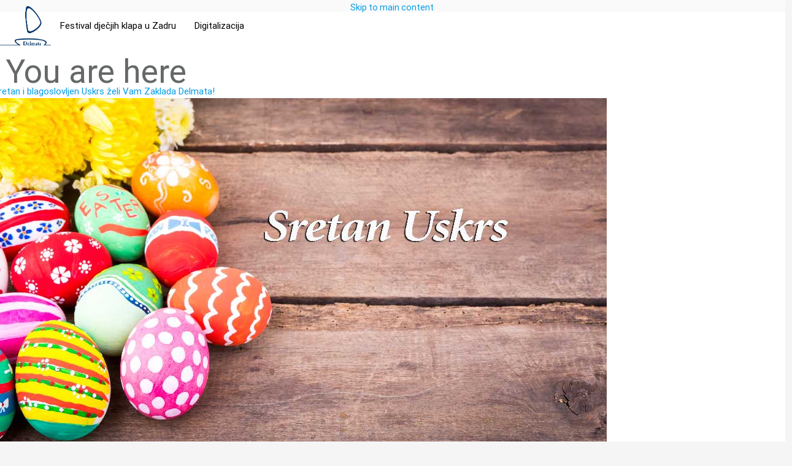

--- FILE ---
content_type: text/html; charset=utf-8
request_url: http://www.delmata.org/?q=dogadjanja&page=1
body_size: 6960
content:
<!DOCTYPE html>
<html lang="hr" dir="ltr">
  <head>
    <meta charset="utf-8" />
<link rel="shortcut icon" href="http://www.delmata.org/sites/default/files/delmata_logo_trans_0_1.png" type="image/png" />
<meta name="viewport" content="width=device-width, initial-scale=1" />
<meta name="Generator" content="Backdrop CMS 1 (https://backdropcms.org)" />
    <title>Događanja | Delmata</title>
    <style media="all">
@import url("http://www.delmata.org/core/misc/normalize.css?t5k80n");
@import url("http://www.delmata.org/core/modules/system/css/system.css?t5k80n");
@import url("http://www.delmata.org/core/modules/system/css/system.theme.css?t5k80n");
@import url("http://www.delmata.org/core/modules/system/css/messages.theme.css?t5k80n");
</style>
<style media="all">
@import url("http://www.delmata.org/core/modules/layout/css/grid-flexbox.css?t5k80n");
</style>
<style media="all">
@import url("http://www.delmata.org/core/modules/date/css/date.css?t5k80n");
@import url("http://www.delmata.org/core/modules/field/css/field.css?t5k80n");
@import url("http://www.delmata.org/core/modules/user/css/user.css?t5k80n");
@import url("http://www.delmata.org/core/modules/views/css/views.css?t5k80n");
</style>
<style media="all">
@import url("http://www.delmata.org/modules/colorbox/styles/default/colorbox_style.css?t5k80n");
@import url("http://www.delmata.org/modules/responsive_menus/styles/responsive_menus_simple/css/responsive_menus_simple.css?t5k80n");
@import url("http://www.delmata.org/modules/eu_cookie_compliance/css/eu_cookie_compliance.css?t5k80n");
@import url("http://www.delmata.org/modules/mobile_navigation/mobile_navigation.css?t5k80n");
</style>
<style media="all">#sliding-popup.sliding-popup-bottom,#sliding-popup.sliding-popup-bottom .eu-cookie-withdraw-banner,.eu-cookie-withdraw-tab{background:#0779bf;}#sliding-popup.sliding-popup-bottom.eu-cookie-withdraw-wrapper{background:transparent}#sliding-popup .popup-content #popup-text h1,#sliding-popup .popup-content #popup-text h2,#sliding-popup .popup-content #popup-text h3,#sliding-popup .popup-content #popup-text p,.eu-cookie-compliance-secondary-button,.eu-cookie-withdraw-tab{color:#fff !important;}.eu-cookie-withdraw-tab{border-color:#fff;}.eu-cookie-compliance-more-button{color:#fff !important;}
</style>
<style media="all">
@import url("http://www.delmata.org/themes/materialize/css/materialize.css?t5k80n");
@import url("http://www.delmata.org/themes/materialize/css/style.css?t5k80n");
@import url("http://www.delmata.org/themes/materialize/css/your-custom.css?t5k80n");
</style>
<style media="all">
@import url("http://www.delmata.org/sites/default/files/css_injector/css_injector_1.css?t5k80n");
@import url("http://www.delmata.org/sites/default/files/css_injector/css_injector_2.css?t5k80n");
@import url("http://www.delmata.org/sites/default/files/css_injector/css_injector_3.css?t5k80n");
@import url("http://www.delmata.org/sites/default/files/css_injector/css_injector_4.css?t5k80n");
@import url("http://www.delmata.org/sites/default/files/css_injector/css_injector_5.css?t5k80n");
@import url("http://www.delmata.org/sites/default/files/css_injector/css_injector_6.css?t5k80n");
@import url("http://www.delmata.org/sites/default/files/css_injector/css_injector_7.css?t5k80n");
@import url("http://www.delmata.org/sites/default/files/css_injector/css_injector_8.css?t5k80n");
</style>
    <script>window.Backdrop = {settings: {"basePath":"\/","pathPrefix":"","drupalCompatibility":true,"ajaxPageState":{"theme":"materialize","theme_token":"MYQyfbLInFTxnx-993Lrig8Q3Jkezm-2ifNP5LHCtRs","css":{"core\/misc\/normalize.css":1,"core\/modules\/system\/css\/system.css":1,"core\/modules\/system\/css\/system.theme.css":1,"core\/modules\/system\/css\/messages.theme.css":1,"core\/modules\/layout\/css\/grid-flexbox.css":1,"core\/modules\/date\/css\/date.css":1,"core\/modules\/field\/css\/field.css":1,"core\/modules\/user\/css\/user.css":1,"core\/modules\/views\/css\/views.css":1,"modules\/colorbox\/styles\/default\/colorbox_style.css":1,"modules\/responsive_menus\/styles\/responsive_menus_simple\/css\/responsive_menus_simple.css":1,"core\/layouts\/simmons\/simmons.css":1,"modules\/eu_cookie_compliance\/css\/eu_cookie_compliance.css":1,"modules\/mobile_navigation\/mobile_navigation.css":1,"0":1,"themes\/materialize\/css\/materialize.css":1,"themes\/materialize\/css\/style.css":1,"themes\/materialize\/css\/your-custom.css":1,"public:\/\/google_fonts.css":1,"public:\/\/css_injector\/css_injector_1.css":1,"public:\/\/css_injector\/css_injector_2.css":1,"public:\/\/css_injector\/css_injector_3.css":1,"public:\/\/css_injector\/css_injector_4.css":1,"public:\/\/css_injector\/css_injector_5.css":1,"public:\/\/css_injector\/css_injector_6.css":1,"public:\/\/css_injector\/css_injector_7.css":1,"public:\/\/css_injector\/css_injector_8.css":1},"js":{"core\/misc\/jquery.1.12.js":1,"core\/misc\/jquery-extend-3.4.0.js":1,"core\/misc\/jquery-html-prefilter-3.5.0.js":1,"core\/misc\/jquery.once.js":1,"core\/misc\/backdrop.js":1,"modules\/colorbox\/libraries\/colorbox\/jquery.colorbox-min.js":1,"core\/modules\/layout\/js\/grid-fallback.js":1,"core\/misc\/jquery.cookie.js":1,"modules\/views_slideshow\/js\/views_slideshow.js":1,"modules\/views_slideshow\/contrib\/views_slideshow_cycle\/js\/formoptions.js":1,"modules\/views_slideshow\/contrib\/views_slideshow_cycle\/js\/views_slideshow_cycle.js":1,"modules\/colorbox\/js\/colorbox.js":1,"modules\/colorbox\/styles\/default\/colorbox_style.js":1,"modules\/responsive_menus\/styles\/responsive_menus_simple\/js\/responsive_menus_simple.js":1,"modules\/mobile_navigation\/js\/mobile_menu.js":1,"modules\/mobile_navigation\/mobile_navigation.js":1}},"colorbox":{"opacity":"0.85","current":"{current} of {total}","previous":"\u00ab Prev","next":"Next \u00bb","close":"Close","maxWidth":"98%","maxHeight":"98%","fixed":true,"mobiledetect":true,"mobiledevicewidth":"480px","file_public_path":"\/sites\/default\/files","specificPagesDefaultValue":"admin*\nimagebrowser*\nimg_assist*\nimce*\nnode\/add\/*\nnode\/*\/edit\nprint\/*\nprintpdf\/*\nsystem\/ajax\nsystem\/ajax\/*"},"responsive_menus":[{"toggler_text":"\u2630 ","selectors":["ul.menu"],"media_size":"768","media_unit":"px","responsive_menus_style":"responsive_menus_simple"}],"eu_cookie_compliance":{"popup_enabled":1,"popup_agreed_enabled":0,"popup_hide_agreed":0,"popup_clicking_confirmation":false,"popup_scrolling_confirmation":false,"popup_html_info":"\u003Cdiv\u003E\n  \u003Cdiv class=\u0022popup-content info\u0022\u003E\n    \u003Cdiv id=\u0022popup-text\u0022\u003E\n      \u003Ch2\u003EOva stranica koristi kola\u010di\u0107e za pru\u017eanje boljeg korisni\u010dkog iskustva i funkcionalnosti.\u003C\/h2\u003E\n\u003Cp\u003EKlikom na bilo koju poveznicu na ovoj stranici dajete svoj pristanak za postavljanje ovih kola\u010di\u0107a.\u003C\/p\u003E\n              \u003Cbutton type=\u0022button\u0022 class=\u0022find-more-button eu-cookie-compliance-more-button\u0022\u003EVi\u0161e informacija\u003C\/button\u003E\n          \u003C\/div\u003E\n    \u003Cdiv id=\u0022popup-buttons\u0022\u003E\n      \u003Cbutton type=\u0022button\u0022 class=\u0022agree-button eu-cookie-compliance-secondary-button\u0022\u003ESla\u017eem se\u003C\/button\u003E\n              \u003Cbutton type=\u0022button\u0022 class=\u0022decline-button eu-cookie-compliance-default-button\u0022 \u003ENe sla\u017eem se\u003C\/button\u003E\n          \u003C\/div\u003E\n  \u003C\/div\u003E\n\u003C\/div\u003E","use_mobile_message":false,"mobile_popup_html_info":"\u003Cdiv\u003E\n  \u003Cdiv class=\u0022popup-content info\u0022\u003E\n    \u003Cdiv id=\u0022popup-text\u0022\u003E\n                    \u003Cbutton type=\u0022button\u0022 class=\u0022find-more-button eu-cookie-compliance-more-button\u0022\u003EVi\u0161e informacija\u003C\/button\u003E\n          \u003C\/div\u003E\n    \u003Cdiv id=\u0022popup-buttons\u0022\u003E\n      \u003Cbutton type=\u0022button\u0022 class=\u0022agree-button eu-cookie-compliance-secondary-button\u0022\u003ESla\u017eem se\u003C\/button\u003E\n              \u003Cbutton type=\u0022button\u0022 class=\u0022decline-button eu-cookie-compliance-default-button\u0022 \u003ENe sla\u017eem se\u003C\/button\u003E\n          \u003C\/div\u003E\n  \u003C\/div\u003E\n\u003C\/div\u003E\n","mobile_breakpoint":"768","popup_html_agreed":"\u003Cdiv\u003E\n  \u003Cdiv class=\u0022popup-content agreed\u0022\u003E\n    \u003Cdiv id=\u0022popup-text\u0022\u003E\n      \u003Ch2\u003EThank you for accepting cookies.\u003C\/h2\u003E\n\u003Cp\u003EYou can now hide this message or find out more about cookies.\u003C\/p\u003E\n    \u003C\/div\u003E\n    \u003Cdiv id=\u0022popup-buttons\u0022\u003E\n      \u003Cbutton type=\u0022button\u0022 class=\u0022hide-popup-button eu-cookie-compliance-hide-button\u0022\u003EHide\u003C\/button\u003E\n              \u003Cbutton type=\u0022button\u0022 class=\u0022find-more-button eu-cookie-compliance-more-button-thank-you\u0022 \u003EMore info\u003C\/button\u003E\n          \u003C\/div\u003E\n  \u003C\/div\u003E\n\u003C\/div\u003E","popup_use_bare_css":false,"popup_height":"auto","popup_width":"100%","popup_delay":1000,"popup_link":"https:\/\/www.gkzd.hr\/content\/obavijest-o-privatnosti","popup_link_new_window":1,"popup_position":null,"popup_language":"hr","store_consent":false,"better_support_for_screen_readers":0,"reload_page":0,"domain":"","popup_eu_only_js":0,"cookie_lifetime":"100","cookie_session":false,"disagree_do_not_show_popup":0,"method":"opt_in","whitelisted_cookies":"","withdraw_markup":"\u003Cbutton type=\u0022button\u0022 class=\u0022eu-cookie-withdraw-tab\u0022\u003EPrivacy settings\u003C\/button\u003E\n\u003Cdiv class=\u0022eu-cookie-withdraw-banner\u0022\u003E\n  \u003Cdiv class=\u0022popup-content info\u0022\u003E\n    \u003Cdiv id=\u0022popup-text\u0022\u003E\n      \u003Ch2\u003EWe use cookies on this site to enhance your experience.\u003C\/h2\u003E\n\u003Cp\u003EYou have given your consent for us to set cookies.\u003C\/p\u003E\n    \u003C\/div\u003E\n    \u003Cdiv id=\u0022popup-buttons\u0022\u003E\n      \u003Cbutton type=\u0022button\u0022 class=\u0022eu-cookie-withdraw-button\u0022\u003EWithdraw consent\u003C\/button\u003E\n    \u003C\/div\u003E\n  \u003C\/div\u003E\n\u003C\/div\u003E\n","withdraw_enabled":false},"mobile_navigation":{"breakpoint":"all and (min-width: 740px) and (min-device-width: 740px), (max-device-width: 800px) and (min-width: 740px) and (orientation:landscape)","menuSelector":".block-system-main-menu ul.menu","menuPlugin":"accordion","showEffect":"fixed_top","showItems":"active_trail","tabHandler":0,"menuWidth":"65","specialClasses":0,"mainPageSelector":".l-container","useMask":0,"menuLabel":"Menu","expandActive":0}}};</script>
<script src="http://www.delmata.org/core/misc/jquery.1.12.js?v=1.12.4"></script>
<script src="http://www.delmata.org/core/misc/jquery-extend-3.4.0.js?v=1.12.4"></script>
<script src="http://www.delmata.org/core/misc/jquery-html-prefilter-3.5.0.js?v=1.12.4"></script>
<script src="http://www.delmata.org/core/misc/jquery.once.js?v=1.2.6"></script>
<script src="http://www.delmata.org/core/misc/backdrop.js?v=1.32.1"></script>
<script src="http://www.delmata.org/modules/colorbox/libraries/colorbox/jquery.colorbox-min.js?v=1.6.4"></script>
<script src="http://www.delmata.org/core/modules/layout/js/grid-fallback.js?v=1.32.1"></script>
<script src="http://www.delmata.org/core/misc/jquery.cookie.js?v=1.0"></script>
<script src="http://www.delmata.org/modules/views_slideshow/js/views_slideshow.js?t5k80n"></script>
<script src="http://www.delmata.org/modules/views_slideshow/contrib/views_slideshow_cycle/js/formoptions.js?t5k80n"></script>
<script src="http://www.delmata.org/modules/views_slideshow/contrib/views_slideshow_cycle/js/views_slideshow_cycle.js?t5k80n"></script>
<script src="http://www.delmata.org/modules/colorbox/js/colorbox.js?t5k80n"></script>
<script src="http://www.delmata.org/modules/colorbox/styles/default/colorbox_style.js?t5k80n"></script>
<script src="http://www.delmata.org/modules/responsive_menus/styles/responsive_menus_simple/js/responsive_menus_simple.js?t5k80n"></script>
<script src="http://www.delmata.org/modules/mobile_navigation/js/mobile_menu.js?t5k80n"></script>
<script src="http://www.delmata.org/modules/mobile_navigation/mobile_navigation.js?t5k80n"></script>
  </head>
  <body class="page">
    <div class="layout--simmons layout layout-no-sidebars">
  <div id="skip-link">
    <a href="#main-content" class="element-invisible element-focusable">Skip to main content</a>
  </div>

      <header class="l-header" role="banner" aria-label="Site header">
      <div class="l-header-inner container container-fluid">
        <div class="block block-system-header">


  <div class="block-content">
      <a href="/" title="Home" rel="home" class="logo">
    <img src="http://www.delmata.org/sites/default/files/delmata_logo_trans_1.png" alt="Home" />
  </a>

<p class='name-and-slogan'> - </p>
  <nav class="header-menu">
    <ul class="links"><li class="menu-1026 odd first"><a href="/festival" title="">Festival dječjih klapa u Zadru</a></li><li class="menu-1027 even last"><a href="/o-projektu">Digitalizacija</a></li></ul>  </nav>
  </div>
</div>
      </div>
    </header>
  
  <div class="l-wrapper">
    <div class="l-wrapper-inner container container-fluid">

      
      <div class="l-page-title">
        <a id="main-content"></a>
                          <h1 class="page-title">Događanja</h1>
                      </div>

      
      
              <div class="l-top">
          <div class="block block-easy-breadcrumb-easy-breadcrumb">


  <div class="block-content">
      <nav itemscope class="breadcrumb easy-breadcrumb" itemtype="https://schema.org/BreadcrumbList" role="navigation">
    <h2 class="element-invisible">You are here</h2>
          <span itemprop="itemListElement" itemscope itemtype="https://schema.org/ListItem">
        <span><a href="/" class="crumb crumb-front" itemtype="https://schema.org/Thing" itemprop="item" itemscope="" itemid="http://www.delmata.org/"><span itemprop="name">Home</span></a></span>        <meta itemprop="position" content="0" />
      </span>
               <span class="separator">»</span>
                <span itemprop="itemListElement" itemscope itemtype="https://schema.org/ListItem">
        <span class="crumb crumb-title" itemprop="name">Događanja</span>        <meta itemprop="position" content="1" />
      </span>
            </nav>
  </div>
</div>
        </div>
      
      <div class="l-middle row">
        <main class="l-content col-md-6 col-md-push-3" role="main" aria-label="Main content">
          <div class="view view-dogadjanja view-id-dogadjanja view-display-id-page view-dom-id-5e8daa21594ae0c43218943f7b4d7f4b">
        
  
  
      <div class="view-content">
        <div class="views-row views-row-1 odd first">
      
  <div class="views-field views-field-title">        <span class="field-content"><a href="/node/181">Sretan i blagoslovljen Uskrs želi Vam Zaklada Delmata!</a></span>  </div>  
  <div class="views-field views-field-field-image">        <div class="field-content"><a href="/node/181"><img class="responsive-img thumbnail" src="http://www.delmata.org/sites/default/files/image_0.jpg" width="1000" height="573" alt="" /></a></div>  </div>  
  <div class="views-field views-field-body">        <div class="field-content"></div>  </div>  </div>
  <div class="views-row views-row-2 even">
      
  <div class="views-field views-field-title">        <span class="field-content"><a href="/node/180">12.3.2018. - 17. redovna sjednica Upravnog i Nadzornog odbora Zaklade Delmata - Dugopolje</a></span>  </div>  
  <div class="views-field views-field-field-image">        <div class="field-content"><a href="/node/180"><img class="responsive-img thumbnail" src="http://www.delmata.org/sites/default/files/IMG_5261.JPG" width="4032" height="3024" alt="" /></a></div>  </div>  
  <div class="views-field views-field-body">        <div class="field-content"><p>17. redovna sjednica Upravnog i Nadzornog odbora Zaklade Delmata održana je u Dugopolju.<br />
Teme sastanka: usvajanje Zapisnika sa 16. sjednice Upravnog odbora Zaklade održane 14. listopada 2017. u Zadru, informacije vezane uz dosadašnju organizaciju studija klapskoga pjevanja na Umjetničkoj akademiji Split, donošenje suglasnosti članova Zaklade Delmata vezano uz prihvaćanje Festivala dječjeg klapskoga pjevanja pod organizaciju Omiškoga festival, plan i program aktivnosti povodom 80. godišnjice rođenja Delmate, natjecanje u klapskom pjevanju Delmata te financijsko izvješće.</p>
</div>  </div>  </div>
  <div class="views-row views-row-3 odd">
      
  <div class="views-field views-field-title">        <span class="field-content"><a href="/node/178">Program rada Zaklade Delmata</a></span>  </div>  
  <div class="views-field views-field-field-image">        <div class="field-content"></div>  </div>  
  <div class="views-field views-field-body">        <div class="field-content"><p>U prilogu se nalazi program rada Zaklade u razdoblju od 2017. do 2020. godine.</p>
</div>  </div>  </div>
  <div class="views-row views-row-4 even">
      
  <div class="views-field views-field-title">        <span class="field-content"><a href="/node/177">Natječaj za program cjeloživotnog učenja klapskog pjevanja</a></span>  </div>  
  <div class="views-field views-field-field-image">        <div class="field-content"><a href="/node/177"><img class="responsive-img thumbnail" src="http://www.delmata.org/sites/default/files/Klape-Omis2_0.jpg" width="1000" height="664" alt="" /></a></div>  </div>  
  <div class="views-field views-field-body">        <div class="field-content"><p>Umjetnička akademija Sveučilišta u Splitu objavljuje natječaj za program cjeloživotnog učenja klapskog pjevanja.<br />
Program je namijenjen osposobljavanju sadašnjih i budućih voditelja/ica klapa, pjevača/ica, djelatnika/ica u glazbenom amaterizmu općenito te svim zainteresiranim ljubiteljima klapske pjesme koji žele učiti o klapi i klapskom pjevanju.</p>
</div>  </div>  </div>
  <div class="views-row views-row-5 odd">
      
  <div class="views-field views-field-title">        <span class="field-content"><a href="/node/176">Božićna i novogodišnja čestitka Zaklade Delmata</a></span>  </div>  
  <div class="views-field views-field-field-image">        <div class="field-content"><a href="/node/176"><img class="responsive-img thumbnail" src="http://www.delmata.org/sites/default/files/Delmeta%20bozic%20i%20nova%20godina.jpg" width="4134" height="2746" alt="" /></a></div>  </div>  
  <div class="views-field views-field-body">        <div class="field-content"></div>  </div>  </div>
  <div class="views-row views-row-6 even">
      
  <div class="views-field views-field-title">        <span class="field-content"><a href="/node/175">14.10. 2017. - 16. redovna sjednica Upravnog odbora Zaklade Delmata - ZADAR</a></span>  </div>  
  <div class="views-field views-field-field-image">        <div class="field-content"></div>  </div>  
  <div class="views-field views-field-body">        <div class="field-content"><p>16. redovna sjednica Upravnog odbora Zaklade Delmata održana je u Zadru.<br />
Teme sastanka: usvajanje Zapisnika sa 15. sjednice Upravnog odbora Zaklade održane 24. ožujka 2017. u dvorani Gradske knjižnice Zadar, razrješenje dosadašnje tajnice Zaklade Karmele Jelčić i donošenje odluke o izboru nove tajnice, uvid u zadnje dopise s Umjetničkom akademijom Split vezano uz uvođenje studija klapskoga pjevanja na Umjetničkoj akademiji Split i donošenje odluke na molbu voditeljice Studija o eventualnom sufinanciranju studija od strane Zaklade Delmata, prijedlozi o modelu i načinu funkcioniranja Festivala Dječjeg klapskoga pjevanja pri Omiškom festivalu, te rezimiranje i poticanje planiranih aktivnosti Zaklade.</p>
</div>  </div>  </div>
  <div class="views-row views-row-7 odd">
      
  <div class="views-field views-field-title">        <span class="field-content"><a href="/node/173">Božićna čestitka Zaklade Delmata</a></span>  </div>  
  <div class="views-field views-field-field-image">        <div class="field-content"><a href="/node/173"><img class="responsive-img thumbnail" src="http://www.delmata.org/sites/default/files/cestitka.jpg" width="3507" height="2268" alt="" /></a></div>  </div>  
  <div class="views-field views-field-body">        <div class="field-content"></div>  </div>  </div>
  <div class="views-row views-row-8 even">
      
  <div class="views-field views-field-title">        <span class="field-content"><a href="/node/172">Jakša Fiamengo - 70.rođendan i 50.obljetnica od objavljivanja prve knjige</a></span>  </div>  
  <div class="views-field views-field-field-image">        <div class="field-content"><a href="/node/172"><img class="responsive-img thumbnail" src="http://www.delmata.org/sites/default/files/15228108_10210191058065630_1624039114_n.jpg" width="960" height="720" alt="" /></a></div>  </div>  
  <div class="views-field views-field-body">        <div class="field-content"><p>Članovi Upravnog odbora Zaklade Delmata, prisustvovali su svečanosti 70.rođendana te 50. obljetnice od objavljivanja prve knjige akademika Jakše Fiamenga, prijatelja i člana Zaklade. Tom je prilikom predstavljena nova zbirka pjesama akademika Fiamenga, "Pčela u jantaru". Svečanost se održala 26. studentog s početkom u 18:00 sati u  Zavodu za znanstveni i umjetnički rad HAZU u Splitu. O novoj knjizi i autoru govorili su Tonko Maroević i Bratislav Lučin.</p></div>  </div>  </div>
  <div class="views-row views-row-9 odd">
      
  <div class="views-field views-field-title">        <span class="field-content"><a href="/node/171">28.09.2016 – 14.sastanak Upravnog i Nadzornog odbora Zaklade Ljubo Stipišić Delmata – Zadar (GKZD)</a></span>  </div>  
  <div class="views-field views-field-field-image">        <div class="field-content"></div>  </div>  
  <div class="views-field views-field-body">        <div class="field-content"><p>14. radni sastanak Upravnog i Nadzornog odbora Zaklade Delmata održan je u Zadru u Gradskoj knjižnici. Sastanku je prisustvovala i ravnateljica Gradske knjižnice Zadar, Doroteja Kamber Kontić, kao zakladnik. Teme sastanka:  izvješće upravitelja Zaklade o četverogodišnjem radu Zaklade Delmata, izvješće o predstavljanju Zbornika radova „Obrisi stvaralaštva i identiteta: Ljubo Stipišić Delmata“ u Omišu (22.7.) i Perastu (29.7.), reizbor članova Upravnog odbora i upravitelja Zaklade</p>
</div>  </div>  </div>
  <div class="views-row views-row-10 even last">
      
  <div class="views-field views-field-title">        <span class="field-content"><a href="/node/166">Osvrt na promociju zbornika Lj.S.Delmate u Zadru</a></span>  </div>  
  <div class="views-field views-field-field-image">        <div class="field-content"><a href="/node/166"><img class="responsive-img thumbnail" src="http://www.delmata.org/sites/default/files/Predstavljanje%20Zbornika%20u%20Zadru%202.jpg" width="1754" height="1241" alt="" /></a></div>  </div>  
  <div class="views-field views-field-body">        <div class="field-content"><p>Predstavljanje zbornika  "Obrisi stvaralaštva i identiteta: Ljubo Stipišić Delmata" održalo se u Zadru 28. rujna 2016. u Kazalištu lutaka Zadar s početkom u 19:30 h.<br />
Zbornik i Zakladu su predstavili akademik Jakša Fiamengo, mr.sc. Ivan Pehar i izv.prof.dr.sc.Daniel Miščin.<br />
U glazbenom programu sudjelovale su klape Kapric, Kontrada i Anima maris.</p>
</div>  </div>  </div>
    </div>
  
      <h2 class="element-invisible">Pages</h2><div class="item-list"><ul class="pager"><li class="pager-first odd first"><a title="Go to first page" href="/dogadjanja">« first</a></li><li class="pager-previous even"><a title="Go to previous page" href="/dogadjanja">‹ previous</a></li><li class="pager-item odd"><a title="Go to page 1" href="/dogadjanja">1</a></li><li class="pager-current even">2</li><li class="pager-item odd"><a title="Go to page 3" href="/dogadjanja?page=2">3</a></li><li class="pager-item even"><a title="Go to page 4" href="/dogadjanja?page=3">4</a></li><li class="pager-item odd"><a title="Go to page 5" href="/dogadjanja?page=4">5</a></li><li class="pager-item even"><a title="Go to page 6" href="/dogadjanja?page=5">6</a></li><li class="pager-item odd"><a title="Go to page 7" href="/dogadjanja?page=6">7</a></li><li class="pager-next even"><a title="Go to next page" href="/dogadjanja?page=2">next ›</a></li><li class="pager-last odd last"><a title="Go to last page" href="/dogadjanja?page=6">last »</a></li></ul></div>  
  
  
  
  
</div>        </main>
        <div class="l-sidebar l-sidebar-first col-md-3 col-md-pull-6">
                  </div>
        <div class="l-sidebar l-sidebar-second col-md-3">
                  </div>
      </div><!-- /.l-middle -->

      
      
      
    </div><!-- /.l-wrapper-inner -->
  </div><!-- /.l-wrapper -->

      <footer class="l-footer">
      <div class="l-footer-inner container container-fluid">
        <div class="block block-block-11">


  <div class="block-content">
    <p><a href="https://www.gkzd.hr">Gradska knjižnica Zadar</a><br />
Stjepana Radića 11b<br />
23000 Zadar <br />
Hrvatska<br />
+385 (23) 301-103<br />
<a href="mailto:gkzd@gkzd.hr">gkzd@gkzd.hr</a><br />
OIB: 59559512621<br />
 </p>
<p class="text-align-right"><a href="/zaklada">Zaklada Delmata (2012-2022)</a></p>
  </div>
</div>
      </div>
    </footer>
  </div><!-- /.layout--simmons -->
        <script src="http://www.delmata.org/themes/materialize/js/global.js?t5k80n"></script>
<script src="http://www.delmata.org/themes/materialize/js/scripts.js?t5k80n"></script>
<script>function euCookieComplianceLoadScripts() {Backdrop.attachBehaviors();}</script>
<script>var eu_cookie_compliance_cookie_name = "";</script>
<script src="http://www.delmata.org/modules/eu_cookie_compliance/js/eu_cookie_compliance.js?t5k80n"></script>
  </body>
</html>


--- FILE ---
content_type: text/css
request_url: http://www.delmata.org/themes/materialize/css/materialize.css?t5k80n
body_size: 31867
content:
/*!
 * Materialize v0.97.0 (http://materializecss.com)
 * Copyright 2014-2015 Materialize
 * MIT License (https://raw.githubusercontent.com/Dogfalo/materialize/master/LICENSE)
 */
.materialize-red.lighten-5 {
  background-color: #fdeaeb !important; }

.materialize-red-text.text-lighten-5 {
  color: #fdeaeb !important; }

.materialize-red.lighten-4 {
  background-color: #f8c1c3 !important; }

.materialize-red-text.text-lighten-4 {
  color: #f8c1c3 !important; }

.materialize-red.lighten-3 {
  background-color: #f3989b !important; }

.materialize-red-text.text-lighten-3 {
  color: #f3989b !important; }

.materialize-red.lighten-2 {
  background-color: #ee6e73 !important; }

.materialize-red-text.text-lighten-2 {
  color: #ee6e73 !important; }

.materialize-red.lighten-1 {
  background-color: #ea454b !important; }

.materialize-red-text.text-lighten-1 {
  color: #ea454b !important; }

.materialize-red {
  background-color: #e51c23 !important; }

.materialize-red-text {
  color: #e51c23 !important; }

.materialize-red.darken-1 {
  background-color: #d0181e !important; }

.materialize-red-text.text-darken-1 {
  color: #d0181e !important; }

.materialize-red.darken-2 {
  background-color: #b9151b !important; }

.materialize-red-text.text-darken-2 {
  color: #b9151b !important; }

.materialize-red.darken-3 {
  background-color: #a21318 !important; }

.materialize-red-text.text-darken-3 {
  color: #a21318 !important; }

.materialize-red.darken-4 {
  background-color: #8b1014 !important; }

.materialize-red-text.text-darken-4 {
  color: #8b1014 !important; }

.red.lighten-5 {
  background-color: #FFEBEE !important; }

.red-text.text-lighten-5 {
  color: #FFEBEE !important; }

.red.lighten-4 {
  background-color: #FFCDD2 !important; }

.red-text.text-lighten-4 {
  color: #FFCDD2 !important; }

.red.lighten-3 {
  background-color: #EF9A9A !important; }

.red-text.text-lighten-3 {
  color: #EF9A9A !important; }

.red.lighten-2 {
  background-color: #E57373 !important; }

.red-text.text-lighten-2 {
  color: #E57373 !important; }

.red.lighten-1 {
  background-color: #EF5350 !important; }

.red-text.text-lighten-1 {
  color: #EF5350 !important; }

.red {
  background-color: #F44336 !important; }

.red-text {
  color: #F44336 !important; }

.red.darken-1 {
  background-color: #E53935 !important; }

.red-text.text-darken-1 {
  color: #E53935 !important; }

.red.darken-2 {
  background-color: #D32F2F !important; }

.red-text.text-darken-2 {
  color: #D32F2F !important; }

.red.darken-3 {
  background-color: #C62828 !important; }

.red-text.text-darken-3 {
  color: #C62828 !important; }

.red.darken-4 {
  background-color: #B71C1C !important; }

.red-text.text-darken-4 {
  color: #B71C1C !important; }

.red.accent-1 {
  background-color: #FF8A80 !important; }

.red-text.text-accent-1 {
  color: #FF8A80 !important; }

.red.accent-2 {
  background-color: #FF5252 !important; }

.red-text.text-accent-2 {
  color: #FF5252 !important; }

.red.accent-3 {
  background-color: #FF1744 !important; }

.red-text.text-accent-3 {
  color: #FF1744 !important; }

.red.accent-4 {
  background-color: #D50000 !important; }

.red-text.text-accent-4 {
  color: #D50000 !important; }

.pink.lighten-5 {
  background-color: #fce4ec !important; }

.pink-text.text-lighten-5 {
  color: #fce4ec !important; }

.pink.lighten-4 {
  background-color: #f8bbd0 !important; }

.pink-text.text-lighten-4 {
  color: #f8bbd0 !important; }

.pink.lighten-3 {
  background-color: #f48fb1 !important; }

.pink-text.text-lighten-3 {
  color: #f48fb1 !important; }

.pink.lighten-2 {
  background-color: #f06292 !important; }

.pink-text.text-lighten-2 {
  color: #f06292 !important; }

.pink.lighten-1 {
  background-color: #ec407a !important; }

.pink-text.text-lighten-1 {
  color: #ec407a !important; }

.pink {
  background-color: #e91e63 !important; }

.pink-text {
  color: #e91e63 !important; }

.pink.darken-1 {
  background-color: #d81b60 !important; }

.pink-text.text-darken-1 {
  color: #d81b60 !important; }

.pink.darken-2 {
  background-color: #c2185b !important; }

.pink-text.text-darken-2 {
  color: #c2185b !important; }

.pink.darken-3 {
  background-color: #ad1457 !important; }

.pink-text.text-darken-3 {
  color: #ad1457 !important; }

.pink.darken-4 {
  background-color: #880e4f !important; }

.pink-text.text-darken-4 {
  color: #880e4f !important; }

.pink.accent-1 {
  background-color: #ff80ab !important; }

.pink-text.text-accent-1 {
  color: #ff80ab !important; }

.pink.accent-2 {
  background-color: #ff4081 !important; }

.pink-text.text-accent-2 {
  color: #ff4081 !important; }

.pink.accent-3 {
  background-color: #f50057 !important; }

.pink-text.text-accent-3 {
  color: #f50057 !important; }

.pink.accent-4 {
  background-color: #c51162 !important; }

.pink-text.text-accent-4 {
  color: #c51162 !important; }

.purple.lighten-5 {
  background-color: #f3e5f5 !important; }

.purple-text.text-lighten-5 {
  color: #f3e5f5 !important; }

.purple.lighten-4 {
  background-color: #e1bee7 !important; }

.purple-text.text-lighten-4 {
  color: #e1bee7 !important; }

.purple.lighten-3 {
  background-color: #ce93d8 !important; }

.purple-text.text-lighten-3 {
  color: #ce93d8 !important; }

.purple.lighten-2 {
  background-color: #ba68c8 !important; }

.purple-text.text-lighten-2 {
  color: #ba68c8 !important; }

.purple.lighten-1 {
  background-color: #ab47bc !important; }

.purple-text.text-lighten-1 {
  color: #ab47bc !important; }

.purple {
  background-color: #9c27b0 !important; }

.purple-text {
  color: #9c27b0 !important; }

.purple.darken-1 {
  background-color: #8e24aa !important; }

.purple-text.text-darken-1 {
  color: #8e24aa !important; }

.purple.darken-2 {
  background-color: #7b1fa2 !important; }

.purple-text.text-darken-2 {
  color: #7b1fa2 !important; }

.purple.darken-3 {
  background-color: #6a1b9a !important; }

.purple-text.text-darken-3 {
  color: #6a1b9a !important; }

.purple.darken-4 {
  background-color: #4a148c !important; }

.purple-text.text-darken-4 {
  color: #4a148c !important; }

.purple.accent-1 {
  background-color: #ea80fc !important; }

.purple-text.text-accent-1 {
  color: #ea80fc !important; }

.purple.accent-2 {
  background-color: #e040fb !important; }

.purple-text.text-accent-2 {
  color: #e040fb !important; }

.purple.accent-3 {
  background-color: #d500f9 !important; }

.purple-text.text-accent-3 {
  color: #d500f9 !important; }

.purple.accent-4 {
  background-color: #aa00ff !important; }

.purple-text.text-accent-4 {
  color: #aa00ff !important; }

.deep-purple.lighten-5 {
  background-color: #ede7f6 !important; }

.deep-purple-text.text-lighten-5 {
  color: #ede7f6 !important; }

.deep-purple.lighten-4 {
  background-color: #d1c4e9 !important; }

.deep-purple-text.text-lighten-4 {
  color: #d1c4e9 !important; }

.deep-purple.lighten-3 {
  background-color: #b39ddb !important; }

.deep-purple-text.text-lighten-3 {
  color: #b39ddb !important; }

.deep-purple.lighten-2 {
  background-color: #9575cd !important; }

.deep-purple-text.text-lighten-2 {
  color: #9575cd !important; }

.deep-purple.lighten-1 {
  background-color: #7e57c2 !important; }

.deep-purple-text.text-lighten-1 {
  color: #7e57c2 !important; }

.deep-purple {
  background-color: #673ab7 !important; }

.deep-purple-text {
  color: #673ab7 !important; }

.deep-purple.darken-1 {
  background-color: #5e35b1 !important; }

.deep-purple-text.text-darken-1 {
  color: #5e35b1 !important; }

.deep-purple.darken-2 {
  background-color: #512da8 !important; }

.deep-purple-text.text-darken-2 {
  color: #512da8 !important; }

.deep-purple.darken-3 {
  background-color: #4527a0 !important; }

.deep-purple-text.text-darken-3 {
  color: #4527a0 !important; }

.deep-purple.darken-4 {
  background-color: #311b92 !important; }

.deep-purple-text.text-darken-4 {
  color: #311b92 !important; }

.deep-purple.accent-1 {
  background-color: #b388ff !important; }

.deep-purple-text.text-accent-1 {
  color: #b388ff !important; }

.deep-purple.accent-2 {
  background-color: #7c4dff !important; }

.deep-purple-text.text-accent-2 {
  color: #7c4dff !important; }

.deep-purple.accent-3 {
  background-color: #651fff !important; }

.deep-purple-text.text-accent-3 {
  color: #651fff !important; }

.deep-purple.accent-4 {
  background-color: #6200ea !important; }

.deep-purple-text.text-accent-4 {
  color: #6200ea !important; }

.indigo.lighten-5 {
  background-color: #e8eaf6 !important; }

.indigo-text.text-lighten-5 {
  color: #e8eaf6 !important; }

.indigo.lighten-4 {
  background-color: #c5cae9 !important; }

.indigo-text.text-lighten-4 {
  color: #c5cae9 !important; }

.indigo.lighten-3 {
  background-color: #9fa8da !important; }

.indigo-text.text-lighten-3 {
  color: #9fa8da !important; }

.indigo.lighten-2 {
  background-color: #7986cb !important; }

.indigo-text.text-lighten-2 {
  color: #7986cb !important; }

.indigo.lighten-1 {
  background-color: #5c6bc0 !important; }

.indigo-text.text-lighten-1 {
  color: #5c6bc0 !important; }

.indigo {
  background-color: #3f51b5 !important; }

.indigo-text {
  color: #3f51b5 !important; }

.indigo.darken-1 {
  background-color: #3949ab !important; }

.indigo-text.text-darken-1 {
  color: #3949ab !important; }

.indigo.darken-2 {
  background-color: #303f9f !important; }

.indigo-text.text-darken-2 {
  color: #303f9f !important; }

.indigo.darken-3 {
  background-color: #283593 !important; }

.indigo-text.text-darken-3 {
  color: #283593 !important; }

.indigo.darken-4 {
  background-color: #1a237e !important; }

.indigo-text.text-darken-4 {
  color: #1a237e !important; }

.indigo.accent-1 {
  background-color: #8c9eff !important; }

.indigo-text.text-accent-1 {
  color: #8c9eff !important; }

.indigo.accent-2 {
  background-color: #536dfe !important; }

.indigo-text.text-accent-2 {
  color: #536dfe !important; }

.indigo.accent-3 {
  background-color: #3d5afe !important; }

.indigo-text.text-accent-3 {
  color: #3d5afe !important; }

.indigo.accent-4 {
  background-color: #304ffe !important; }

.indigo-text.text-accent-4 {
  color: #304ffe !important; }

.blue.lighten-5 {
  background-color: #E3F2FD !important; }

.blue-text.text-lighten-5 {
  color: #E3F2FD !important; }

.blue.lighten-4 {
  background-color: #BBDEFB !important; }

.blue-text.text-lighten-4 {
  color: #BBDEFB !important; }

.blue.lighten-3 {
  background-color: #90CAF9 !important; }

.blue-text.text-lighten-3 {
  color: #90CAF9 !important; }

.blue.lighten-2 {
  background-color: #64B5F6 !important; }

.blue-text.text-lighten-2 {
  color: #64B5F6 !important; }

.blue.lighten-1 {
  background-color: #42A5F5 !important; }

.blue-text.text-lighten-1 {
  color: #42A5F5 !important; }

.blue {
  background-color: #2196F3 !important; }

.blue-text {
  color: #2196F3 !important; }

.blue.darken-1 {
  background-color: #1E88E5 !important; }

.blue-text.text-darken-1 {
  color: #1E88E5 !important; }

.blue.darken-2 {
  background-color: #1976D2 !important; }

.blue-text.text-darken-2 {
  color: #1976D2 !important; }

.blue.darken-3 {
  background-color: #1565C0 !important; }

.blue-text.text-darken-3 {
  color: #1565C0 !important; }

.blue.darken-4 {
  background-color: #0D47A1 !important; }

.blue-text.text-darken-4 {
  color: #0D47A1 !important; }

.blue.accent-1 {
  background-color: #82B1FF !important; }

.blue-text.text-accent-1 {
  color: #82B1FF !important; }

.blue.accent-2 {
  background-color: #448AFF !important; }

.blue-text.text-accent-2 {
  color: #448AFF !important; }

.blue.accent-3 {
  background-color: #2979FF !important; }

.blue-text.text-accent-3 {
  color: #2979FF !important; }

.blue.accent-4 {
  background-color: #2962FF !important; }

.blue-text.text-accent-4 {
  color: #2962FF !important; }

.light-blue.lighten-5 {
  background-color: #e1f5fe !important; }

.light-blue-text.text-lighten-5 {
  color: #e1f5fe !important; }

.light-blue.lighten-4 {
  background-color: #b3e5fc !important; }

.light-blue-text.text-lighten-4 {
  color: #b3e5fc !important; }

.light-blue.lighten-3 {
  background-color: #81d4fa !important; }

.light-blue-text.text-lighten-3 {
  color: #81d4fa !important; }

.light-blue.lighten-2 {
  background-color: #4fc3f7 !important; }

.light-blue-text.text-lighten-2 {
  color: #4fc3f7 !important; }

.light-blue.lighten-1 {
  background-color: #29b6f6 !important; }

.light-blue-text.text-lighten-1 {
  color: #29b6f6 !important; }

.light-blue {
  background-color: #03a9f4 !important; }

.light-blue-text {
  color: #03a9f4 !important; }

.light-blue.darken-1 {
  background-color: #039be5 !important; }

.light-blue-text.text-darken-1 {
  color: #039be5 !important; }

.light-blue.darken-2 {
  background-color: #0288d1 !important; }

.light-blue-text.text-darken-2 {
  color: #0288d1 !important; }

.light-blue.darken-3 {
  background-color: #0277bd !important; }

.light-blue-text.text-darken-3 {
  color: #0277bd !important; }

.light-blue.darken-4 {
  background-color: #01579b !important; }

.light-blue-text.text-darken-4 {
  color: #01579b !important; }

.light-blue.accent-1 {
  background-color: #80d8ff !important; }

.light-blue-text.text-accent-1 {
  color: #80d8ff !important; }

.light-blue.accent-2 {
  background-color: #40c4ff !important; }

.light-blue-text.text-accent-2 {
  color: #40c4ff !important; }

.light-blue.accent-3 {
  background-color: #00b0ff !important; }

.light-blue-text.text-accent-3 {
  color: #00b0ff !important; }

.light-blue.accent-4 {
  background-color: #0091ea !important; }

.light-blue-text.text-accent-4 {
  color: #0091ea !important; }

.cyan.lighten-5 {
  background-color: #e0f7fa !important; }

.cyan-text.text-lighten-5 {
  color: #e0f7fa !important; }

.cyan.lighten-4 {
  background-color: #b2ebf2 !important; }

.cyan-text.text-lighten-4 {
  color: #b2ebf2 !important; }

.cyan.lighten-3 {
  background-color: #80deea !important; }

.cyan-text.text-lighten-3 {
  color: #80deea !important; }

.cyan.lighten-2 {
  background-color: #4dd0e1 !important; }

.cyan-text.text-lighten-2 {
  color: #4dd0e1 !important; }

.cyan.lighten-1 {
  background-color: #26c6da !important; }

.cyan-text.text-lighten-1 {
  color: #26c6da !important; }

.cyan {
  background-color: #00bcd4 !important; }

.cyan-text {
  color: #00bcd4 !important; }

.cyan.darken-1 {
  background-color: #00acc1 !important; }

.cyan-text.text-darken-1 {
  color: #00acc1 !important; }

.cyan.darken-2 {
  background-color: #0097a7 !important; }

.cyan-text.text-darken-2 {
  color: #0097a7 !important; }

.cyan.darken-3 {
  background-color: #00838f !important; }

.cyan-text.text-darken-3 {
  color: #00838f !important; }

.cyan.darken-4 {
  background-color: #006064 !important; }

.cyan-text.text-darken-4 {
  color: #006064 !important; }

.cyan.accent-1 {
  background-color: #84ffff !important; }

.cyan-text.text-accent-1 {
  color: #84ffff !important; }

.cyan.accent-2 {
  background-color: #18ffff !important; }

.cyan-text.text-accent-2 {
  color: #18ffff !important; }

.cyan.accent-3 {
  background-color: #00e5ff !important; }

.cyan-text.text-accent-3 {
  color: #00e5ff !important; }

.cyan.accent-4 {
  background-color: #00b8d4 !important; }

.cyan-text.text-accent-4 {
  color: #00b8d4 !important; }

.teal.lighten-5 {
  background-color: #e0f2f1 !important; }

.teal-text.text-lighten-5 {
  color: #e0f2f1 !important; }

.teal.lighten-4 {
  background-color: #b2dfdb !important; }

.teal-text.text-lighten-4 {
  color: #b2dfdb !important; }

.teal.lighten-3 {
  background-color: #80cbc4 !important; }

.teal-text.text-lighten-3 {
  color: #80cbc4 !important; }

.teal.lighten-2 {
  background-color: #4db6ac !important; }

.teal-text.text-lighten-2 {
  color: #4db6ac !important; }

.teal.lighten-1 {
  background-color: #26a69a !important; }

.teal-text.text-lighten-1 {
  color: #26a69a !important; }

.teal {
  background-color: #009688 !important; }

.teal-text {
  color: #009688 !important; }

.teal.darken-1 {
  background-color: #00897b !important; }

.teal-text.text-darken-1 {
  color: #00897b !important; }

.teal.darken-2 {
  background-color: #00796b !important; }

.teal-text.text-darken-2 {
  color: #00796b !important; }

.teal.darken-3 {
  background-color: #00695c !important; }

.teal-text.text-darken-3 {
  color: #00695c !important; }

.teal.darken-4 {
  background-color: #004d40 !important; }

.teal-text.text-darken-4 {
  color: #004d40 !important; }

.teal.accent-1 {
  background-color: #a7ffeb !important; }

.teal-text.text-accent-1 {
  color: #a7ffeb !important; }

.teal.accent-2 {
  background-color: #64ffda !important; }

.teal-text.text-accent-2 {
  color: #64ffda !important; }

.teal.accent-3 {
  background-color: #1de9b6 !important; }

.teal-text.text-accent-3 {
  color: #1de9b6 !important; }

.teal.accent-4 {
  background-color: #00bfa5 !important; }

.teal-text.text-accent-4 {
  color: #00bfa5 !important; }

.green.lighten-5 {
  background-color: #E8F5E9 !important; }

.green-text.text-lighten-5 {
  color: #E8F5E9 !important; }

.green.lighten-4 {
  background-color: #C8E6C9 !important; }

.green-text.text-lighten-4 {
  color: #C8E6C9 !important; }

.green.lighten-3 {
  background-color: #A5D6A7 !important; }

.green-text.text-lighten-3 {
  color: #A5D6A7 !important; }

.green.lighten-2 {
  background-color: #81C784 !important; }

.green-text.text-lighten-2 {
  color: #81C784 !important; }

.green.lighten-1 {
  background-color: #66BB6A !important; }

.green-text.text-lighten-1 {
  color: #66BB6A !important; }

.green {
  background-color: #4CAF50 !important; }

.green-text {
  color: #4CAF50 !important; }

.green.darken-1 {
  background-color: #43A047 !important; }

.green-text.text-darken-1 {
  color: #43A047 !important; }

.green.darken-2 {
  background-color: #388E3C !important; }

.green-text.text-darken-2 {
  color: #388E3C !important; }

.green.darken-3 {
  background-color: #2E7D32 !important; }

.green-text.text-darken-3 {
  color: #2E7D32 !important; }

.green.darken-4 {
  background-color: #1B5E20 !important; }

.green-text.text-darken-4 {
  color: #1B5E20 !important; }

.green.accent-1 {
  background-color: #B9F6CA !important; }

.green-text.text-accent-1 {
  color: #B9F6CA !important; }

.green.accent-2 {
  background-color: #69F0AE !important; }

.green-text.text-accent-2 {
  color: #69F0AE !important; }

.green.accent-3 {
  background-color: #00E676 !important; }

.green-text.text-accent-3 {
  color: #00E676 !important; }

.green.accent-4 {
  background-color: #00C853 !important; }

.green-text.text-accent-4 {
  color: #00C853 !important; }

.light-green.lighten-5 {
  background-color: #f1f8e9 !important; }

.light-green-text.text-lighten-5 {
  color: #f1f8e9 !important; }

.light-green.lighten-4 {
  background-color: #dcedc8 !important; }

.light-green-text.text-lighten-4 {
  color: #dcedc8 !important; }

.light-green.lighten-3 {
  background-color: #c5e1a5 !important; }

.light-green-text.text-lighten-3 {
  color: #c5e1a5 !important; }

.light-green.lighten-2 {
  background-color: #aed581 !important; }

.light-green-text.text-lighten-2 {
  color: #aed581 !important; }

.light-green.lighten-1 {
  background-color: #9ccc65 !important; }

.light-green-text.text-lighten-1 {
  color: #9ccc65 !important; }

.light-green {
  background-color: #8bc34a !important; }

.light-green-text {
  color: #8bc34a !important; }

.light-green.darken-1 {
  background-color: #7cb342 !important; }

.light-green-text.text-darken-1 {
  color: #7cb342 !important; }

.light-green.darken-2 {
  background-color: #689f38 !important; }

.light-green-text.text-darken-2 {
  color: #689f38 !important; }

.light-green.darken-3 {
  background-color: #558b2f !important; }

.light-green-text.text-darken-3 {
  color: #558b2f !important; }

.light-green.darken-4 {
  background-color: #33691e !important; }

.light-green-text.text-darken-4 {
  color: #33691e !important; }

.light-green.accent-1 {
  background-color: #ccff90 !important; }

.light-green-text.text-accent-1 {
  color: #ccff90 !important; }

.light-green.accent-2 {
  background-color: #b2ff59 !important; }

.light-green-text.text-accent-2 {
  color: #b2ff59 !important; }

.light-green.accent-3 {
  background-color: #76ff03 !important; }

.light-green-text.text-accent-3 {
  color: #76ff03 !important; }

.light-green.accent-4 {
  background-color: #64dd17 !important; }

.light-green-text.text-accent-4 {
  color: #64dd17 !important; }

.lime.lighten-5 {
  background-color: #f9fbe7 !important; }

.lime-text.text-lighten-5 {
  color: #f9fbe7 !important; }

.lime.lighten-4 {
  background-color: #f0f4c3 !important; }

.lime-text.text-lighten-4 {
  color: #f0f4c3 !important; }

.lime.lighten-3 {
  background-color: #e6ee9c !important; }

.lime-text.text-lighten-3 {
  color: #e6ee9c !important; }

.lime.lighten-2 {
  background-color: #dce775 !important; }

.lime-text.text-lighten-2 {
  color: #dce775 !important; }

.lime.lighten-1 {
  background-color: #d4e157 !important; }

.lime-text.text-lighten-1 {
  color: #d4e157 !important; }

.lime {
  background-color: #cddc39 !important; }

.lime-text {
  color: #cddc39 !important; }

.lime.darken-1 {
  background-color: #c0ca33 !important; }

.lime-text.text-darken-1 {
  color: #c0ca33 !important; }

.lime.darken-2 {
  background-color: #afb42b !important; }

.lime-text.text-darken-2 {
  color: #afb42b !important; }

.lime.darken-3 {
  background-color: #9e9d24 !important; }

.lime-text.text-darken-3 {
  color: #9e9d24 !important; }

.lime.darken-4 {
  background-color: #827717 !important; }

.lime-text.text-darken-4 {
  color: #827717 !important; }

.lime.accent-1 {
  background-color: #f4ff81 !important; }

.lime-text.text-accent-1 {
  color: #f4ff81 !important; }

.lime.accent-2 {
  background-color: #eeff41 !important; }

.lime-text.text-accent-2 {
  color: #eeff41 !important; }

.lime.accent-3 {
  background-color: #c6ff00 !important; }

.lime-text.text-accent-3 {
  color: #c6ff00 !important; }

.lime.accent-4 {
  background-color: #aeea00 !important; }

.lime-text.text-accent-4 {
  color: #aeea00 !important; }

.yellow.lighten-5 {
  background-color: #fffde7 !important; }

.yellow-text.text-lighten-5 {
  color: #fffde7 !important; }

.yellow.lighten-4 {
  background-color: #fff9c4 !important; }

.yellow-text.text-lighten-4 {
  color: #fff9c4 !important; }

.yellow.lighten-3 {
  background-color: #fff59d !important; }

.yellow-text.text-lighten-3 {
  color: #fff59d !important; }

.yellow.lighten-2 {
  background-color: #fff176 !important; }

.yellow-text.text-lighten-2 {
  color: #fff176 !important; }

.yellow.lighten-1 {
  background-color: #ffee58 !important; }

.yellow-text.text-lighten-1 {
  color: #ffee58 !important; }

.yellow {
  background-color: #ffeb3b !important; }

.yellow-text {
  color: #ffeb3b !important; }

.yellow.darken-1 {
  background-color: #fdd835 !important; }

.yellow-text.text-darken-1 {
  color: #fdd835 !important; }

.yellow.darken-2 {
  background-color: #fbc02d !important; }

.yellow-text.text-darken-2 {
  color: #fbc02d !important; }

.yellow.darken-3 {
  background-color: #f9a825 !important; }

.yellow-text.text-darken-3 {
  color: #f9a825 !important; }

.yellow.darken-4 {
  background-color: #f57f17 !important; }

.yellow-text.text-darken-4 {
  color: #f57f17 !important; }

.yellow.accent-1 {
  background-color: #ffff8d !important; }

.yellow-text.text-accent-1 {
  color: #ffff8d !important; }

.yellow.accent-2 {
  background-color: #ffff00 !important; }

.yellow-text.text-accent-2 {
  color: #ffff00 !important; }

.yellow.accent-3 {
  background-color: #ffea00 !important; }

.yellow-text.text-accent-3 {
  color: #ffea00 !important; }

.yellow.accent-4 {
  background-color: #ffd600 !important; }

.yellow-text.text-accent-4 {
  color: #ffd600 !important; }

.amber.lighten-5 {
  background-color: #fff8e1 !important; }

.amber-text.text-lighten-5 {
  color: #fff8e1 !important; }

.amber.lighten-4 {
  background-color: #ffecb3 !important; }

.amber-text.text-lighten-4 {
  color: #ffecb3 !important; }

.amber.lighten-3 {
  background-color: #ffe082 !important; }

.amber-text.text-lighten-3 {
  color: #ffe082 !important; }

.amber.lighten-2 {
  background-color: #ffd54f !important; }

.amber-text.text-lighten-2 {
  color: #ffd54f !important; }

.amber.lighten-1 {
  background-color: #ffca28 !important; }

.amber-text.text-lighten-1 {
  color: #ffca28 !important; }

.amber {
  background-color: #ffc107 !important; }

.amber-text {
  color: #ffc107 !important; }

.amber.darken-1 {
  background-color: #ffb300 !important; }

.amber-text.text-darken-1 {
  color: #ffb300 !important; }

.amber.darken-2 {
  background-color: #ffa000 !important; }

.amber-text.text-darken-2 {
  color: #ffa000 !important; }

.amber.darken-3 {
  background-color: #ff8f00 !important; }

.amber-text.text-darken-3 {
  color: #ff8f00 !important; }

.amber.darken-4 {
  background-color: #ff6f00 !important; }

.amber-text.text-darken-4 {
  color: #ff6f00 !important; }

.amber.accent-1 {
  background-color: #ffe57f !important; }

.amber-text.text-accent-1 {
  color: #ffe57f !important; }

.amber.accent-2 {
  background-color: #ffd740 !important; }

.amber-text.text-accent-2 {
  color: #ffd740 !important; }

.amber.accent-3 {
  background-color: #ffc400 !important; }

.amber-text.text-accent-3 {
  color: #ffc400 !important; }

.amber.accent-4 {
  background-color: #ffab00 !important; }

.amber-text.text-accent-4 {
  color: #ffab00 !important; }

.orange.lighten-5 {
  background-color: #fff3e0 !important; }

.orange-text.text-lighten-5 {
  color: #fff3e0 !important; }

.orange.lighten-4 {
  background-color: #ffe0b2 !important; }

.orange-text.text-lighten-4 {
  color: #ffe0b2 !important; }

.orange.lighten-3 {
  background-color: #ffcc80 !important; }

.orange-text.text-lighten-3 {
  color: #ffcc80 !important; }

.orange.lighten-2 {
  background-color: #ffb74d !important; }

.orange-text.text-lighten-2 {
  color: #ffb74d !important; }

.orange.lighten-1 {
  background-color: #ffa726 !important; }

.orange-text.text-lighten-1 {
  color: #ffa726 !important; }

.orange {
  background-color: #ff9800 !important; }

.orange-text {
  color: #ff9800 !important; }

.orange.darken-1 {
  background-color: #fb8c00 !important; }

.orange-text.text-darken-1 {
  color: #fb8c00 !important; }

.orange.darken-2 {
  background-color: #f57c00 !important; }

.orange-text.text-darken-2 {
  color: #f57c00 !important; }

.orange.darken-3 {
  background-color: #ef6c00 !important; }

.orange-text.text-darken-3 {
  color: #ef6c00 !important; }

.orange.darken-4 {
  background-color: #e65100 !important; }

.orange-text.text-darken-4 {
  color: #e65100 !important; }

.orange.accent-1 {
  background-color: #ffd180 !important; }

.orange-text.text-accent-1 {
  color: #ffd180 !important; }

.orange.accent-2 {
  background-color: #ffab40 !important; }

.orange-text.text-accent-2 {
  color: #ffab40 !important; }

.orange.accent-3 {
  background-color: #ff9100 !important; }

.orange-text.text-accent-3 {
  color: #ff9100 !important; }

.orange.accent-4 {
  background-color: #ff6d00 !important; }

.orange-text.text-accent-4 {
  color: #ff6d00 !important; }

.deep-orange.lighten-5 {
  background-color: #fbe9e7 !important; }

.deep-orange-text.text-lighten-5 {
  color: #fbe9e7 !important; }

.deep-orange.lighten-4 {
  background-color: #ffccbc !important; }

.deep-orange-text.text-lighten-4 {
  color: #ffccbc !important; }

.deep-orange.lighten-3 {
  background-color: #ffab91 !important; }

.deep-orange-text.text-lighten-3 {
  color: #ffab91 !important; }

.deep-orange.lighten-2 {
  background-color: #ff8a65 !important; }

.deep-orange-text.text-lighten-2 {
  color: #ff8a65 !important; }

.deep-orange.lighten-1 {
  background-color: #ff7043 !important; }

.deep-orange-text.text-lighten-1 {
  color: #ff7043 !important; }

.deep-orange {
  background-color: #ff5722 !important; }

.deep-orange-text {
  color: #ff5722 !important; }

.deep-orange.darken-1 {
  background-color: #f4511e !important; }

.deep-orange-text.text-darken-1 {
  color: #f4511e !important; }

.deep-orange.darken-2 {
  background-color: #e64a19 !important; }

.deep-orange-text.text-darken-2 {
  color: #e64a19 !important; }

.deep-orange.darken-3 {
  background-color: #d84315 !important; }

.deep-orange-text.text-darken-3 {
  color: #d84315 !important; }

.deep-orange.darken-4 {
  background-color: #bf360c !important; }

.deep-orange-text.text-darken-4 {
  color: #bf360c !important; }

.deep-orange.accent-1 {
  background-color: #ff9e80 !important; }

.deep-orange-text.text-accent-1 {
  color: #ff9e80 !important; }

.deep-orange.accent-2 {
  background-color: #ff6e40 !important; }

.deep-orange-text.text-accent-2 {
  color: #ff6e40 !important; }

.deep-orange.accent-3 {
  background-color: #ff3d00 !important; }

.deep-orange-text.text-accent-3 {
  color: #ff3d00 !important; }

.deep-orange.accent-4 {
  background-color: #dd2c00 !important; }

.deep-orange-text.text-accent-4 {
  color: #dd2c00 !important; }

.brown.lighten-5 {
  background-color: #efebe9 !important; }

.brown-text.text-lighten-5 {
  color: #efebe9 !important; }

.brown.lighten-4 {
  background-color: #d7ccc8 !important; }

.brown-text.text-lighten-4 {
  color: #d7ccc8 !important; }

.brown.lighten-3 {
  background-color: #bcaaa4 !important; }

.brown-text.text-lighten-3 {
  color: #bcaaa4 !important; }

.brown.lighten-2 {
  background-color: #a1887f !important; }

.brown-text.text-lighten-2 {
  color: #a1887f !important; }

.brown.lighten-1 {
  background-color: #8d6e63 !important; }

.brown-text.text-lighten-1 {
  color: #8d6e63 !important; }

.brown {
  background-color: #795548 !important; }

.brown-text {
  color: #795548 !important; }

.brown.darken-1 {
  background-color: #6d4c41 !important; }

.brown-text.text-darken-1 {
  color: #6d4c41 !important; }

.brown.darken-2 {
  background-color: #5d4037 !important; }

.brown-text.text-darken-2 {
  color: #5d4037 !important; }

.brown.darken-3 {
  background-color: #4e342e !important; }

.brown-text.text-darken-3 {
  color: #4e342e !important; }

.brown.darken-4 {
  background-color: #3e2723 !important; }

.brown-text.text-darken-4 {
  color: #3e2723 !important; }

.blue-grey.lighten-5 {
  background-color: #eceff1 !important; }

.blue-grey-text.text-lighten-5 {
  color: #eceff1 !important; }

.blue-grey.lighten-4 {
  background-color: #cfd8dc !important; }

.blue-grey-text.text-lighten-4 {
  color: #cfd8dc !important; }

.blue-grey.lighten-3 {
  background-color: #b0bec5 !important; }

.blue-grey-text.text-lighten-3 {
  color: #b0bec5 !important; }

.blue-grey.lighten-2 {
  background-color: #90a4ae !important; }

.blue-grey-text.text-lighten-2 {
  color: #90a4ae !important; }

.blue-grey.lighten-1 {
  background-color: #78909c !important; }

.blue-grey-text.text-lighten-1 {
  color: #78909c !important; }

.blue-grey {
  background-color: #607d8b !important; }

.blue-grey-text {
  color: #607d8b !important; }

.blue-grey.darken-1 {
  background-color: #546e7a !important; }

.blue-grey-text.text-darken-1 {
  color: #546e7a !important; }

.blue-grey.darken-2 {
  background-color: #455a64 !important; }

.blue-grey-text.text-darken-2 {
  color: #455a64 !important; }

.blue-grey.darken-3 {
  background-color: #37474f !important; }

.blue-grey-text.text-darken-3 {
  color: #37474f !important; }

.blue-grey.darken-4 {
  background-color: #263238 !important; }

.blue-grey-text.text-darken-4 {
  color: #263238 !important; }

.grey.lighten-5 {
  background-color: #fafafa !important; }

.grey-text.text-lighten-5 {
  color: #fafafa !important; }

.grey.lighten-4 {
  background-color: #f5f5f5 !important; }

.grey-text.text-lighten-4 {
  color: #f5f5f5 !important; }

.grey.lighten-3 {
  background-color: #eeeeee !important; }

.grey-text.text-lighten-3 {
  color: #eeeeee !important; }

.grey.lighten-2 {
  background-color: #e0e0e0 !important; }

.grey-text.text-lighten-2 {
  color: #e0e0e0 !important; }

.grey.lighten-1 {
  background-color: #bdbdbd !important; }

.grey-text.text-lighten-1 {
  color: #bdbdbd !important; }

.grey {
  background-color: #9e9e9e !important; }

.grey-text {
  color: #9e9e9e !important; }

.grey.darken-1 {
  background-color: #757575 !important; }

.grey-text.text-darken-1 {
  color: #757575 !important; }

.grey.darken-2 {
  background-color: #616161 !important; }

.grey-text.text-darken-2 {
  color: #616161 !important; }

.grey.darken-3 {
  background-color: #424242 !important; }

.grey-text.text-darken-3 {
  color: #424242 !important; }

.grey.darken-4 {
  background-color: #212121 !important; }

.grey-text.text-darken-4 {
  color: #212121 !important; }

.shades.black {
  background-color: #000000 !important; }

.shades-text.text-black {
  color: #000000 !important; }

.shades.white {
  background-color: #FFFFFF !important; }

.shades-text.text-white {
  color: #FFFFFF !important; }

.shades.transparent {
  background-color: transparent !important; }

.shades-text.text-transparent {
  color: transparent !important; }

.black {
  background-color: #000000 !important; }

.black-text {
  color: #000000 !important; }

.white {
  background-color: #FFFFFF !important; }

.white-text {
  color: #FFFFFF !important; }

.transparent {
  background-color: transparent !important; }

.transparent-text {
  color: transparent !important; }

/*** Colors ***/
/*** Badges ***/
/*** Buttons ***/
/*** Cards ***/
/*** Collapsible ***/
/*** Dropdown ***/
/*** Fonts ***/
/*** Forms ***/
/*** Global ***/
/*** Navbar ***/
/*** SideNav ***/
/*** Photo Slider ***/
/*** Tabs ***/
/*** Tables ***/
/*** Toasts ***/
/*** Typography ***/
/*** Collections ***/
/* Progress Bar */
/*! normalize.css v3.0.2 | MIT License | git.io/normalize */
/**
 * 1. Set default font family to sans-serif.
 * 2. Prevent iOS text size adjust after orientation change, without disabling
 *    user zoom.
 */
html {
  font-family: sans-serif;
  /* 1 */
  -ms-text-size-adjust: 100%;
  /* 2 */
  -webkit-text-size-adjust: 100%;
  /* 2 */ }

/**
 * Remove default margin.
 */
body {
  margin: 0; }

/* HTML5 display definitions
   ========================================================================== */
/**
 * Correct `block` display not defined for any HTML5 element in IE 8/9.
 * Correct `block` display not defined for `details` or `summary` in IE 10/11
 * and Firefox.
 * Correct `block` display not defined for `main` in IE 11.
 */
article, aside, details, figcaption, figure, footer, header, hgroup, main, menu, nav, section, summary {
  display: block; }

/**
 * 1. Correct `inline-block` display not defined in IE 8/9.
 * 2. Normalize vertical alignment of `progress` in Chrome, Firefox, and Opera.
 */
audio, canvas, progress, video {
  display: inline-block;
  /* 1 */
  vertical-align: baseline;
  /* 2 */ }

/**
 * Prevent modern browsers from displaying `audio` without controls.
 * Remove excess height in iOS 5 devices.
 */
audio:not([controls]) {
  display: none;
  height: 0; }

/**
 * Address `[hidden]` styling not present in IE 8/9/10.
 * Hide the `template` element in IE 8/9/11, Safari, and Firefox < 22.
 */
[hidden], template {
  display: none; }

/* Links
   ========================================================================== */
/**
 * Remove the gray background color from active links in IE 10.
 */
a {
  background-color: transparent; }

/**
 * Improve readability when focused and also mouse hovered in all browsers.
 */
a:active, a:hover {
  outline: 0; }

/* Text-level semantics
   ========================================================================== */
/**
 * Address styling not present in IE 8/9/10/11, Safari, and Chrome.
 */
abbr[title] {
  border-bottom: 1px dotted; }

/**
 * Address style set to `bolder` in Firefox 4+, Safari, and Chrome.
 */
b, strong {
  font-weight: bold; }

/**
 * Address styling not present in Safari and Chrome.
 */
dfn {
  font-style: italic; }

/**
 * Address variable `h1` font-size and margin within `section` and `article`
 * contexts in Firefox 4+, Safari, and Chrome.
 */
h1 {
  font-size: 2em;
  margin: 0.67em 0; }

/**
 * Address styling not present in IE 8/9.
 */
mark {
  background: #ff0;
  color: #000; }

/**
 * Address inconsistent and variable font size in all browsers.
 */
small {
  font-size: 80%; }

/**
 * Prevent `sub` and `sup` affecting `line-height` in all browsers.
 */
sub, sup {
  font-size: 75%;
  line-height: 0;
  position: relative;
  vertical-align: baseline; }

sup {
  top: -0.5em; }

sub {
  bottom: -0.25em; }

/* Embedded content
   ========================================================================== */
/**
 * Remove border when inside `a` element in IE 8/9/10.
 */
img {
  border: 0; }

/**
 * Correct overflow not hidden in IE 9/10/11.
 */
svg:not(:root) {
  overflow: hidden; }

/* Grouping content
   ========================================================================== */
/**
 * Address margin not present in IE 8/9 and Safari.
 */
figure {
  margin: 1em 40px; }

/**
 * Address differences between Firefox and other browsers.
 */
hr {
  -moz-box-sizing: content-box;
  box-sizing: content-box;
  height: 0; }

/**
 * Contain overflow in all browsers.
 */
pre {
  overflow: auto; }

/**
 * Address odd `em`-unit font size rendering in all browsers.
 */
code, kbd, pre, samp {
  font-family: monospace, monospace;
  font-size: 1em; }

/* Forms
   ========================================================================== */
/**
 * Known limitation: by default, Chrome and Safari on OS X allow very limited
 * styling of `select`, unless a `border` property is set.
 */
/**
 * 1. Correct color not being inherited.
 *    Known issue: affects color of disabled elements.
 * 2. Correct font properties not being inherited.
 * 3. Address margins set differently in Firefox 4+, Safari, and Chrome.
 */
button, input, optgroup, select, textarea {
  color: inherit;
  /* 1 */
  font: inherit;
  /* 2 */
  margin: 0;
  /* 3 */ }

/**
 * Address `overflow` set to `hidden` in IE 8/9/10/11.
 */
button {
  overflow: visible; }

/**
 * Address inconsistent `text-transform` inheritance for `button` and `select`.
 * All other form control elements do not inherit `text-transform` values.
 * Correct `button` style inheritance in Firefox, IE 8/9/10/11, and Opera.
 * Correct `select` style inheritance in Firefox.
 */
button, select {
  text-transform: none; }

/**
 * 1. Avoid the WebKit bug in Android 4.0.* where (2) destroys native `audio`
 *    and `video` controls.
 * 2. Correct inability to style clickable `input` types in iOS.
 * 3. Improve usability and consistency of cursor style between image-type
 *    `input` and others.
 */
/* 1 */
html input[type="button"], button, input[type="reset"], input[type="submit"] {
  -webkit-appearance: button;
  /* 2 */
  cursor: pointer;
  /* 3 */ }

/**
 * Re-set default cursor for disabled elements.
 */
button[disabled], html input[disabled] {
  cursor: default; }

/**
 * Remove inner padding and border in Firefox 4+.
 */
button::-moz-focus-inner, input::-moz-focus-inner {
  border: 0;
  padding: 0; }

/**
 * Address Firefox 4+ setting `line-height` on `input` using `!important` in
 * the UA stylesheet.
 */
input {
  line-height: normal; }

/**
 * It's recommended that you don't attempt to style these elements.
 * Firefox's implementation doesn't respect box-sizing, padding, or width.
 *
 * 1. Address box sizing set to `content-box` in IE 8/9/10.
 * 2. Remove excess padding in IE 8/9/10.
 */
input[type="checkbox"], input[type="radio"] {
  box-sizing: border-box;
  /* 1 */
  padding: 0;
  /* 2 */ }

/**
 * Fix the cursor style for Chrome's increment/decrement buttons. For certain
 * `font-size` values of the `input`, it causes the cursor style of the
 * decrement button to change from `default` to `text`.
 */
input[type="number"]::-webkit-inner-spin-button, input[type="number"]::-webkit-outer-spin-button {
  height: auto; }

/**
 * 1. Address `appearance` set to `searchfield` in Safari and Chrome.
 * 2. Address `box-sizing` set to `border-box` in Safari and Chrome
 *    (include `-moz` to future-proof).
 */
input[type="search"] {
  -webkit-appearance: textfield;
  /* 1 */
  -moz-box-sizing: content-box;
  -webkit-box-sizing: content-box;
  /* 2 */
  box-sizing: content-box; }

/**
 * Remove inner padding and search cancel button in Safari and Chrome on OS X.
 * Safari (but not Chrome) clips the cancel button when the search input has
 * padding (and `textfield` appearance).
 */
input[type="search"]::-webkit-search-cancel-button, input[type="search"]::-webkit-search-decoration {
  -webkit-appearance: none; }

/**
 * Define consistent border, margin, and padding.
 */
fieldset {
  border: 1px solid #c0c0c0;
  margin: 0 2px;
  padding: 0.35em 0.625em 0.75em; }

/**
 * 1. Correct `color` not being inherited in IE 8/9/10/11.
 * 2. Remove padding so people aren't caught out if they zero out fieldsets.
 */
legend {
  border: 0;
  /* 1 */
  padding: 0;
  /* 2 */ }

/**
 * Remove default vertical scrollbar in IE 8/9/10/11.
 */
textarea {
  overflow: auto; }

/**
 * Don't inherit the `font-weight` (applied by a rule above).
 * NOTE: the default cannot safely be changed in Chrome and Safari on OS X.
 */
optgroup {
  font-weight: bold; }

/* Tables
   ========================================================================== */
/**
 * Remove most spacing between table cells.
 */
table {
  border-collapse: collapse;
  border-spacing: 0; }

td, th {
  padding: 0; }

html {
  box-sizing: border-box; }

*, *:before, *:after {
  box-sizing: inherit; }

ul {
  list-style-type: none; }

a {
  color: #039be5;
  text-decoration: none;
  -webkit-tap-highlight-color: transparent; }

.valign-wrapper {
  display: -webkit-box;
  display: -moz-box;
  display: -ms-flexbox;
  display: -webkit-flex;
  display: flex;
  -webkit-flex-align: center;
  -ms-flex-align: center;
  -webkit-align-items: center;
  align-items: center; }
  .valign-wrapper .valign {
    display: block; }

ul {
  padding: 0; }
  ul li {
    list-style-type: none; }

.clearfix {
  clear: both; }

.z-depth-0 {
  box-shadow: none !important; }

.z-depth-1, nav, .card-panel, .card, .toast, .btn, .btn-large, .btn-floating, .dropdown-content, .collapsible, .side-nav {
  box-shadow: 0 2px 5px 0 rgba(0, 0, 0, 0.16), 0 2px 10px 0 rgba(0, 0, 0, 0.12); }

.z-depth-1-half, .btn:hover, .btn-large:hover, .btn-floating:hover {
  box-shadow: 0 5px 11px 0 rgba(0, 0, 0, 0.18), 0 4px 15px 0 rgba(0, 0, 0, 0.15); }

.z-depth-2 {
  box-shadow: 0 8px 17px 0 rgba(0, 0, 0, 0.2), 0 6px 20px 0 rgba(0, 0, 0, 0.19); }

.z-depth-3 {
  box-shadow: 0 12px 15px 0 rgba(0, 0, 0, 0.24), 0 17px 50px 0 rgba(0, 0, 0, 0.19); }

.z-depth-4, .modal {
  box-shadow: 0 16px 28px 0 rgba(0, 0, 0, 0.22), 0 25px 55px 0 rgba(0, 0, 0, 0.21); }

.z-depth-5 {
  box-shadow: 0 27px 24px 0 rgba(0, 0, 0, 0.2), 0 40px 77px 0 rgba(0, 0, 0, 0.22); }

.hoverable:hover {
  transition: box-shadow .25s;
  box-shadow: 0 8px 17px 0 rgba(0, 0, 0, 0.2), 0 6px 20px 0 rgba(0, 0, 0, 0.19); }

.divider {
  height: 1px;
  overflow: hidden;
  background-color: #e0e0e0; }

blockquote {
  margin: 20px 0;
  padding-left: 1.5rem;
  border-left: 5px solid #ee6e73; }

i {
  line-height: inherit; }
  i.left {
    float: left;
    margin-right: 15px; }
  i.right {
    float: right;
    margin-left: 15px; }
  i.tiny {
    font-size: 1rem; }
  i.small {
    font-size: 2rem; }
  i.medium {
    font-size: 4rem; }
  i.large {
    font-size: 6rem; }

img.responsive-img, video.responsive-video {
  max-width: 100%;
  height: auto; }

.pagination li {
  float: left;
  font-size: 1.2rem;
  padding: 0 10px;
  line-height: 30px;
  border-radius: 2px;
  text-align: center; }
  .pagination li a {
    color: #444; }
  .pagination li.active a {
    color: #fff; }
  .pagination li.active {
    background-color: #ee6e73; }
  .pagination li.disabled a {
    cursor: default;
    color: #999; }
  .pagination li i {
    font-size: 2rem; }
.pagination li.pages ul li {
  display: inline-block;
  float: none; }

@media only screen and (max-width : 992px) {
  .pagination {
    width: 100%; }
    .pagination li.prev, .pagination li.next {
      width: 10%; }
    .pagination li.pages {
      width: 80%;
      overflow: hidden;
      white-space: nowrap; } }

.parallax-container {
  position: relative;
  overflow: hidden;
  height: 500px; }

.parallax {
  position: absolute;
  top: 0;
  left: 0;
  right: 0;
  bottom: 0;
  z-index: -1; }
  .parallax img {
    display: none;
    position: absolute;
    left: 50%;
    bottom: 0;
    min-width: 100%;
    min-height: 100%;
    -webkit-transform: translate3d(0, 0, 0);
    transform: translate3d(0, 0, 0);
    transform: translateX(-50%); }

.pin-top, .pin-bottom {
  position: relative; }

.pinned {
  position: fixed !important; }

/*********************
  Transition Classes
**********************/
ul.staggered-list li {
  opacity: 0; }

.fade-in {
  opacity: 0;
  transform-origin: 0 50%; }

/*********************
  Media Query Classes
**********************/
@media only screen and (max-width : 600px) {
  .hide-on-small-only, .hide-on-small-and-down {
    display: none !important; } }

@media only screen and (max-width : 992px) {
  .hide-on-med-and-down {
    display: none !important; } }

@media only screen and (min-width : 601px) {
  .hide-on-med-and-up {
    display: none !important; } }

@media only screen and (min-width: 600px) and (max-width: 992px) {
  .hide-on-med-only {
    display: none !important; } }

@media only screen and (min-width : 993px) {
  .hide-on-large-only {
    display: none !important; } }

@media only screen and (min-width : 993px) {
  .show-on-large {
    display: initial !important; } }

@media only screen and (min-width: 600px) and (max-width: 992px) {
  .show-on-medium {
    display: initial !important; } }

@media only screen and (max-width : 600px) {
  .show-on-small {
    display: initial !important; } }

@media only screen and (min-width : 601px) {
  .show-on-medium-and-up {
    display: initial !important; } }

@media only screen and (max-width : 992px) {
  .show-on-medium-and-down {
    display: initial !important; } }

@media only screen and (max-width : 600px) {
  .center-on-small-only {
    text-align: center; } }

footer.page-footer {
  margin-top: 20px;
  padding-top: 20px;
  background-color: #ee6e73; }
  footer.page-footer .footer-copyright {
    overflow: hidden;
    height: 50px;
    line-height: 50px;
    color: rgba(255, 255, 255, 0.8);
    background-color: rgba(51, 51, 51, 0.08); }

table, th, td {
  border: none; }

table {
  width: 100%;
  display: table; }
  table.bordered > thead > tr, table.bordered > tbody > tr {
    border-bottom: 1px solid #d0d0d0; }
  table.striped > tbody > tr:nth-child(odd) {
    background-color: #f2f2f2; }
  table.striped > tbody > tr > td {
    border-radius: 0px; }
  table.hoverable > tbody > tr {
    -webkit-transition: background-color .25s ease;
    -moz-transition: background-color .25s ease;
    -o-transition: background-color .25s ease;
    -ms-transition: background-color .25s ease;
    transition: background-color .25s ease; }
    table.hoverable > tbody > tr:hover {
      background-color: #f2f2f2; }
  table.centered thead tr th, table.centered tbody tr td {
    text-align: center; }

thead {
  border-bottom: 1px solid #d0d0d0; }

td, th {
  padding: 15px 5px;
  display: table-cell;
  text-align: left;
  vertical-align: middle;
  border-radius: 2px; }

@media only screen and (max-width : 992px) {
  table.responsive-table {
    width: 100%;
    border-collapse: collapse;
    border-spacing: 0;
    display: block;
    position: relative;
    /* sort out borders */ }
    table.responsive-table th, table.responsive-table td {
      margin: 0;
      vertical-align: top; }
    table.responsive-table th {
      text-align: left; }
    table.responsive-table thead {
      display: block;
      float: left; }
      table.responsive-table thead tr {
        display: block;
        padding: 0 10px 0 0; }
        table.responsive-table thead tr th::before {
          content: "\00a0"; }
    table.responsive-table tbody {
      display: block;
      width: auto;
      position: relative;
      overflow-x: auto;
      white-space: nowrap; }
      table.responsive-table tbody tr {
        display: inline-block;
        vertical-align: top; }
    table.responsive-table th {
      display: block;
      text-align: right; }
    table.responsive-table td {
      display: block;
      min-height: 1.25em;
      text-align: left; }
    table.responsive-table tr {
      padding: 0 10px; }
    table.responsive-table thead {
      border: 0;
      border-right: 1px solid #d0d0d0; }
    table.responsive-table.bordered th {
      border-bottom: 0;
      border-left: 0; }
    table.responsive-table.bordered td {
      border-left: 0;
      border-right: 0;
      border-bottom: 0; }
    table.responsive-table.bordered tr {
      border: 0; }
    table.responsive-table.bordered tbody tr {
      border-right: 1px solid #d0d0d0; } }

.collection {
  margin: 0.5rem 0 1rem 0;
  border: 1px solid #e0e0e0;
  border-radius: 2px;
  overflow: hidden;
  position: relative; }
  .collection .collection-item {
    background-color: #fff;
    line-height: 1.5rem;
    padding: 10px 20px;
    margin: 0;
    border-bottom: 1px solid #e0e0e0; }
    .collection .collection-item.avatar {
      min-height: 84px;
      padding-left: 72px;
      position: relative; }
      .collection .collection-item.avatar .circle {
        position: absolute;
        width: 42px;
        height: 42px;
        overflow: hidden;
        left: 15px;
        display: inline-block;
        vertical-align: middle; }
      .collection .collection-item.avatar i.circle {
        font-size: 18px;
        line-height: 42px;
        color: #fff;
        background-color: #999;
        text-align: center; }
      .collection .collection-item.avatar .title {
        font-size: 16px; }
      .collection .collection-item.avatar p {
        margin: 0; }
      .collection .collection-item.avatar .secondary-content {
        position: absolute;
        top: 16px;
        right: 16px; }
    .collection .collection-item:last-child {
      border-bottom: none; }
    .collection .collection-item.active {
      background-color: #26a69a;
      color: #eafaf9; }
  .collection a.collection-item {
    display: block;
    -webkit-transition: 0.25s;
    -moz-transition: 0.25s;
    -o-transition: 0.25s;
    -ms-transition: 0.25s;
    transition: 0.25s;
    color: #26a69a; }
    .collection a.collection-item:not(.active):hover {
      background-color: #ddd; }
  .collection.with-header .collection-header {
    background-color: #fff;
    border-bottom: 1px solid #e0e0e0;
    padding: 10px 20px; }
  .collection.with-header .collection-item {
    padding-left: 30px; }
  .collection.with-header .collection-item.avatar {
    padding-left: 72px; }

.secondary-content {
  float: right;
  color: #26a69a; }

span.badge {
  min-width: 3rem;
  padding: 0 6px;
  text-align: center;
  font-size: 1rem;
  line-height: inherit;
  color: #757575;
  position: absolute;
  right: 15px;
  -webkit-box-sizing: border-box;
  -moz-box-sizing: border-box;
  box-sizing: border-box; }
  span.badge.new {
    font-weight: 300;
    font-size: 0.8rem;
    color: #fff;
    background-color: #26a69a;
    border-radius: 2px; }
  span.badge.new:after {
    content: " new"; }

.video-container {
  position: relative;
  padding-bottom: 56.25%;
  padding-top: 30px;
  height: 0;
  overflow: hidden; }
  .video-container.no-controls {
    padding-top: 0; }
  .video-container iframe, .video-container object, .video-container embed {
    position: absolute;
    top: 0;
    left: 0;
    width: 100%;
    height: 100%; }

.progress {
  position: relative;
  height: 4px;
  display: block;
  width: 100%;
  background-color: #acece6;
  border-radius: 2px;
  margin: 0.5rem 0 1rem 0;
  overflow: hidden; }
  .progress .determinate {
    position: absolute;
    background-color: inherit;
    top: 0;
    left: 0;
    bottom: 0;
    background-color: #26a69a;
    -webkit-transition: width .3s linear;
    -moz-transition: width .3s linear;
    -o-transition: width .3s linear;
    -ms-transition: width .3s linear;
    transition: width .3s linear; }
  .progress .indeterminate {
    background-color: #26a69a; }
    .progress .indeterminate:before {
      content: '';
      position: absolute;
      background-color: inherit;
      top: 0;
      left: 0;
      bottom: 0;
      will-change: left, right;
      -webkit-animation: indeterminate 2.1s cubic-bezier(0.65, 0.815, 0.735, 0.395) infinite;
      -moz-animation: indeterminate 2.1s cubic-bezier(0.65, 0.815, 0.735, 0.395) infinite;
      -ms-animation: indeterminate 2.1s cubic-bezier(0.65, 0.815, 0.735, 0.395) infinite;
      -o-animation: indeterminate 2.1s cubic-bezier(0.65, 0.815, 0.735, 0.395) infinite;
      animation: indeterminate 2.1s cubic-bezier(0.65, 0.815, 0.735, 0.395) infinite; }
    .progress .indeterminate:after {
      content: '';
      position: absolute;
      background-color: inherit;
      top: 0;
      left: 0;
      bottom: 0;
      will-change: left, right;
      -webkit-animation: indeterminate-short 2.1s cubic-bezier(0.165, 0.84, 0.44, 1) infinite;
      -moz-animation: indeterminate-short 2.1s cubic-bezier(0.165, 0.84, 0.44, 1) infinite;
      -ms-animation: indeterminate-short 2.1s cubic-bezier(0.165, 0.84, 0.44, 1) infinite;
      -o-animation: indeterminate-short 2.1s cubic-bezier(0.165, 0.84, 0.44, 1) infinite;
      animation: indeterminate-short 2.1s cubic-bezier(0.165, 0.84, 0.44, 1) infinite;
      -webkit-animation-delay: 1.15s;
      -moz-animation-delay: 1.15s;
      -ms-animation-delay: 1.15s;
      -o-animation-delay: 1.15s;
      animation-delay: 1.15s; }

@-webkit-keyframes indeterminate {
  0% {
    left: -35%;
    right: 100%; }

  60% {
    left: 100%;
    right: -90%; }

  100% {
    left: 100%;
    right: -90%; } }

@-moz-keyframes indeterminate {
  0% {
    left: -35%;
    right: 100%; }

  60% {
    left: 100%;
    right: -90%; }

  100% {
    left: 100%;
    right: -90%; } }

@keyframes indeterminate {
  0% {
    left: -35%;
    right: 100%; }

  60% {
    left: 100%;
    right: -90%; }

  100% {
    left: 100%;
    right: -90%; } }

@-webkit-keyframes indeterminate-short {
  0% {
    left: -200%;
    right: 100%; }

  60% {
    left: 107%;
    right: -8%; }

  100% {
    left: 107%;
    right: -8%; } }

@-moz-keyframes indeterminate-short {
  0% {
    left: -200%;
    right: 100%; }

  60% {
    left: 107%;
    right: -8%; }

  100% {
    left: 107%;
    right: -8%; } }

@keyframes indeterminate-short {
  0% {
    left: -200%;
    right: 100%; }

  60% {
    left: 107%;
    right: -8%; }

  100% {
    left: 107%;
    right: -8%; } }

/*******************
  Utility Classes
*******************/
.hide {
  display: none !important; }

.left-align {
  text-align: left; }

.right-align {
  text-align: right; }

.center, .center-align {
  text-align: center; }

.left {
  float: left !important; }

.right {
  float: right !important; }

.no-select, input[type=range], input[type=range] + .thumb {
  -webkit-touch-callout: none;
  -webkit-user-select: none;
  -khtml-user-select: none;
  -moz-user-select: none;
  -ms-user-select: none;
  user-select: none; }

.circle {
  border-radius: 50%; }

.center-block {
  display: block;
  margin-left: auto;
  margin-right: auto; }

.truncate {
  display: block;
  white-space: nowrap;
  overflow: hidden;
  text-overflow: ellipsis; }

.no-padding {
  padding: 0 !important; }

@font-face {
  font-family: "Material-Design-Icons";
  src: url("../font/material-design-icons/Material-Design-Icons.eot?#iefix") format("embedded-opentype"), url("../font/material-design-icons/Material-Design-Icons.woff2") format("woff2"), url("../font/material-design-icons/Material-Design-Icons.woff") format("woff"), url("../font/material-design-icons/Material-Design-Icons.ttf") format("truetype"), url("../font/material-design-icons/Material-Design-Icons.svg#Material-Design-Icons") format("svg");
  font-weight: normal;
  font-style: normal; }

[class^="mdi-"], [class*="mdi-"] {
  speak: none;
  display: inline-block;
  font-family: "Material-Design-Icons";
  font-style: normal;
  font-weight: normal;
  font-variant: normal;
  text-rendering: auto;
  /* Better Font Rendering =========== */
  -webkit-font-smoothing: antialiased;
  -moz-osx-font-smoothing: grayscale;
  transform: translate(0, 0); }
  [class^="mdi-"]:before, [class*="mdi-"]:before {
    display: inline-block;
    speak: none;
    text-decoration: inherit; }
  [class^="mdi-"].pull-left, [class*="mdi-"].pull-left {
    margin-right: .3em; }
  [class^="mdi-"].pull-right, [class*="mdi-"].pull-right {
    margin-left: .3em; }
  [class^="mdi-"].mdi-lg:before, [class^="mdi-"].mdi-lg:after, [class*="mdi-"].mdi-lg:before, [class*="mdi-"].mdi-lg:after {
    font-size: 1.33333333em;
    line-height: 0.75em;
    vertical-align: -15%; }
  [class^="mdi-"].mdi-2x:before, [class^="mdi-"].mdi-2x:after, [class*="mdi-"].mdi-2x:before, [class*="mdi-"].mdi-2x:after {
    font-size: 2em; }
  [class^="mdi-"].mdi-3x:before, [class^="mdi-"].mdi-3x:after, [class*="mdi-"].mdi-3x:before, [class*="mdi-"].mdi-3x:after {
    font-size: 3em; }
  [class^="mdi-"].mdi-4x:before, [class^="mdi-"].mdi-4x:after, [class*="mdi-"].mdi-4x:before, [class*="mdi-"].mdi-4x:after {
    font-size: 4em; }
  [class^="mdi-"].mdi-5x:before, [class^="mdi-"].mdi-5x:after, [class*="mdi-"].mdi-5x:before, [class*="mdi-"].mdi-5x:after {
    font-size: 5em; }

[class^="mdi-device-signal-cellular-"]:after, [class^="mdi-device-battery-"]:after, [class^="mdi-device-battery-charging-"]:after, [class^="mdi-device-signal-cellular-connected-no-internet-"]:after, [class^="mdi-device-signal-wifi-"]:after, [class^="mdi-device-signal-wifi-statusbar-not-connected"]:after, .mdi-device-network-wifi:after {
  opacity: .3;
  position: absolute;
  left: 0;
  top: 0;
  z-index: 1;
  display: inline-block;
  speak: none;
  text-decoration: inherit; }

[class^="mdi-device-signal-cellular-"]:after {
  content: "\e758"; }

[class^="mdi-device-battery-"]:after {
  content: "\e735"; }

[class^="mdi-device-battery-charging-"]:after {
  content: "\e733"; }

[class^="mdi-device-signal-cellular-connected-no-internet-"]:after {
  content: "\e75d"; }

[class^="mdi-device-signal-wifi-"]:after, .mdi-device-network-wifi:after {
  content: "\e765"; }

[class^="mdi-device-signal-wifi-statusbasr-not-connected"]:after {
  content: "\e8f7"; }

.mdi-device-signal-cellular-off:after, .mdi-device-signal-cellular-null:after, .mdi-device-signal-cellular-no-sim:after, .mdi-device-signal-wifi-off:after, .mdi-device-signal-wifi-4-bar:after, .mdi-device-signal-cellular-4-bar:after, .mdi-device-battery-alert:after, .mdi-device-signal-cellular-connected-no-internet-4-bar:after, .mdi-device-battery-std:after, .mdi-device-battery-full .mdi-device-battery-unknown:after {
  content: ""; }

.mdi-fw {
  width: 1.28571429em;
  text-align: center; }

.mdi-ul {
  padding-left: 0;
  margin-left: 2.14285714em;
  list-style-type: none; }

.mdi-ul > li {
  position: relative; }

.mdi-li {
  position: absolute;
  left: -2.14285714em;
  width: 2.14285714em;
  top: 0.14285714em;
  text-align: center; }

.mdi-li.mdi-lg {
  left: -1.85714286em; }

.mdi-border {
  padding: .2em .25em .15em;
  border: solid 0.08em #eeeeee;
  border-radius: .1em; }

.mdi-spin {
  -webkit-animation: mdi-spin 2s infinite linear;
  animation: mdi-spin 2s infinite linear;
  -webkit-transform-origin: 50% 50%;
  -moz-transform-origin: 50% 50%;
  -o-transform-origin: 50% 50%;
  transform-origin: 50% 50%; }

.mdi-pulse {
  -webkit-animation: mdi-spin 1s steps(8) infinite;
  animation: mdi-spin 1s steps(8) infinite;
  -webkit-transform-origin: 50% 50%;
  -moz-transform-origin: 50% 50%;
  -o-transform-origin: 50% 50%;
  transform-origin: 50% 50%; }

@-webkit-keyframes mdi-spin {
  0% {
    -webkit-transform: rotate(0deg);
    transform: rotate(0deg); }

  100% {
    -webkit-transform: rotate(359deg);
    transform: rotate(359deg); } }

@keyframes mdi-spin {
  0% {
    -webkit-transform: rotate(0deg);
    transform: rotate(0deg); }

  100% {
    -webkit-transform: rotate(359deg);
    transform: rotate(359deg); } }

.mdi-rotate-90 {
  filter: progid:DXImageTransform.Microsoft.BasicImage(rotation=1);
  -webkit-transform: rotate(90deg);
  -ms-transform: rotate(90deg);
  transform: rotate(90deg); }

.mdi-rotate-180 {
  filter: progid:DXImageTransform.Microsoft.BasicImage(rotation=2);
  -webkit-transform: rotate(180deg);
  -ms-transform: rotate(180deg);
  transform: rotate(180deg); }

.mdi-rotate-270 {
  filter: progid:DXImageTransform.Microsoft.BasicImage(rotation=3);
  -webkit-transform: rotate(270deg);
  -ms-transform: rotate(270deg);
  transform: rotate(270deg); }

.mdi-flip-horizontal {
  filter: progid:DXImageTransform.Microsoft.BasicImage(rotation=0, mirror=1);
  -webkit-transform: scale(-1, 1);
  -ms-transform: scale(-1, 1);
  transform: scale(-1, 1); }

.mdi-flip-vertical {
  filter: progid:DXImageTransform.Microsoft.BasicImage(rotation=2, mirror=1);
  -webkit-transform: scale(1, -1);
  -ms-transform: scale(1, -1);
  transform: scale(1, -1); }

:root .mdi-rotate-90, :root .mdi-rotate-180, :root .mdi-rotate-270, :root .mdi-flip-horizontal, :root .mdi-flip-vertical {
  filter: none; }

.mdi-stack {
  position: relative;
  display: inline-block;
  width: 2em;
  height: 2em;
  line-height: 2em;
  vertical-align: middle; }

.mdi-stack-1x, .mdi-stack-2x {
  position: absolute;
  left: 0;
  width: 100%;
  text-align: center; }

.mdi-stack-1x {
  line-height: inherit; }

.mdi-stack-2x {
  font-size: 2em; }

.mdi-inverse {
  color: #ffffff; }

/* Start Icons */
.mdi-action-3d-rotation:before {
  content: "\e600"; }

.mdi-action-accessibility:before {
  content: "\e601"; }

.mdi-action-account-balance-wallet:before {
  content: "\e602"; }

.mdi-action-account-balance:before {
  content: "\e603"; }

.mdi-action-account-box:before {
  content: "\e604"; }

.mdi-action-account-child:before {
  content: "\e605"; }

.mdi-action-account-circle:before {
  content: "\e606"; }

.mdi-action-add-shopping-cart:before {
  content: "\e607"; }

.mdi-action-alarm-add:before {
  content: "\e608"; }

.mdi-action-alarm-off:before {
  content: "\e609"; }

.mdi-action-alarm-on:before {
  content: "\e60a"; }

.mdi-action-alarm:before {
  content: "\e60b"; }

.mdi-action-android:before {
  content: "\e60c"; }

.mdi-action-announcement:before {
  content: "\e60d"; }

.mdi-action-aspect-ratio:before {
  content: "\e60e"; }

.mdi-action-assessment:before {
  content: "\e60f"; }

.mdi-action-assignment-ind:before {
  content: "\e610"; }

.mdi-action-assignment-late:before {
  content: "\e611"; }

.mdi-action-assignment-return:before {
  content: "\e612"; }

.mdi-action-assignment-returned:before {
  content: "\e613"; }

.mdi-action-assignment-turned-in:before {
  content: "\e614"; }

.mdi-action-assignment:before {
  content: "\e615"; }

.mdi-action-autorenew:before {
  content: "\e616"; }

.mdi-action-backup:before {
  content: "\e617"; }

.mdi-action-book:before {
  content: "\e618"; }

.mdi-action-bookmark-outline:before {
  content: "\e619"; }

.mdi-action-bookmark:before {
  content: "\e61a"; }

.mdi-action-bug-report:before {
  content: "\e61b"; }

.mdi-action-cached:before {
  content: "\e61c"; }

.mdi-action-check-circle:before {
  content: "\e61d"; }

.mdi-action-class:before {
  content: "\e61e"; }

.mdi-action-credit-card:before {
  content: "\e61f"; }

.mdi-action-dashboard:before {
  content: "\e620"; }

.mdi-action-delete:before {
  content: "\e621"; }

.mdi-action-description:before {
  content: "\e622"; }

.mdi-action-dns:before {
  content: "\e623"; }

.mdi-action-done-all:before {
  content: "\e624"; }

.mdi-action-done:before {
  content: "\e625"; }

.mdi-action-event:before {
  content: "\e626"; }

.mdi-action-exit-to-app:before {
  content: "\e627"; }

.mdi-action-explore:before {
  content: "\e628"; }

.mdi-action-extension:before {
  content: "\e629"; }

.mdi-action-face-unlock:before {
  content: "\e62a"; }

.mdi-action-favorite-outline:before {
  content: "\e62b"; }

.mdi-action-favorite:before {
  content: "\e62c"; }

.mdi-action-find-in-page:before {
  content: "\e62d"; }

.mdi-action-find-replace:before {
  content: "\e62e"; }

.mdi-action-flip-to-back:before {
  content: "\e62f"; }

.mdi-action-flip-to-front:before {
  content: "\e630"; }

.mdi-action-get-app:before {
  content: "\e631"; }

.mdi-action-grade:before {
  content: "\e632"; }

.mdi-action-group-work:before {
  content: "\e633"; }

.mdi-action-help:before {
  content: "\e634"; }

.mdi-action-highlight-remove:before {
  content: "\e635"; }

.mdi-action-history:before {
  content: "\e636"; }

.mdi-action-home:before {
  content: "\e637"; }

.mdi-action-https:before {
  content: "\e638"; }

.mdi-action-info-outline:before {
  content: "\e639"; }

.mdi-action-info:before {
  content: "\e63a"; }

.mdi-action-input:before {
  content: "\e63b"; }

.mdi-action-invert-colors:before {
  content: "\e63c"; }

.mdi-action-label-outline:before {
  content: "\e63d"; }

.mdi-action-label:before {
  content: "\e63e"; }

.mdi-action-language:before {
  content: "\e63f"; }

.mdi-action-launch:before {
  content: "\e640"; }

.mdi-action-list:before {
  content: "\e641"; }

.mdi-action-lock-open:before {
  content: "\e642"; }

.mdi-action-lock-outline:before {
  content: "\e643"; }

.mdi-action-lock:before {
  content: "\e644"; }

.mdi-action-loyalty:before {
  content: "\e645"; }

.mdi-action-markunread-mailbox:before {
  content: "\e646"; }

.mdi-action-note-add:before {
  content: "\e647"; }

.mdi-action-open-in-browser:before {
  content: "\e648"; }

.mdi-action-open-in-new:before {
  content: "\e649"; }

.mdi-action-open-with:before {
  content: "\e64a"; }

.mdi-action-pageview:before {
  content: "\e64b"; }

.mdi-action-payment:before {
  content: "\e64c"; }

.mdi-action-perm-camera-mic:before {
  content: "\e64d"; }

.mdi-action-perm-contact-cal:before {
  content: "\e64e"; }

.mdi-action-perm-data-setting:before {
  content: "\e64f"; }

.mdi-action-perm-device-info:before {
  content: "\e650"; }

.mdi-action-perm-identity:before {
  content: "\e651"; }

.mdi-action-perm-media:before {
  content: "\e652"; }

.mdi-action-perm-phone-msg:before {
  content: "\e653"; }

.mdi-action-perm-scan-wifi:before {
  content: "\e654"; }

.mdi-action-picture-in-picture:before {
  content: "\e655"; }

.mdi-action-polymer:before {
  content: "\e656"; }

.mdi-action-print:before {
  content: "\e657"; }

.mdi-action-query-builder:before {
  content: "\e658"; }

.mdi-action-question-answer:before {
  content: "\e659"; }

.mdi-action-receipt:before {
  content: "\e65a"; }

.mdi-action-redeem:before {
  content: "\e65b"; }

.mdi-action-reorder:before {
  content: "\e65c"; }

.mdi-action-report-problem:before {
  content: "\e65d"; }

.mdi-action-restore:before {
  content: "\e65e"; }

.mdi-action-room:before {
  content: "\e65f"; }

.mdi-action-schedule:before {
  content: "\e660"; }

.mdi-action-search:before {
  content: "\e661"; }

.mdi-action-settings-applications:before {
  content: "\e662"; }

.mdi-action-settings-backup-restore:before {
  content: "\e663"; }

.mdi-action-settings-bluetooth:before {
  content: "\e664"; }

.mdi-action-settings-cell:before {
  content: "\e665"; }

.mdi-action-settings-display:before {
  content: "\e666"; }

.mdi-action-settings-ethernet:before {
  content: "\e667"; }

.mdi-action-settings-input-antenna:before {
  content: "\e668"; }

.mdi-action-settings-input-component:before {
  content: "\e669"; }

.mdi-action-settings-input-composite:before {
  content: "\e66a"; }

.mdi-action-settings-input-hdmi:before {
  content: "\e66b"; }

.mdi-action-settings-input-svideo:before {
  content: "\e66c"; }

.mdi-action-settings-overscan:before {
  content: "\e66d"; }

.mdi-action-settings-phone:before {
  content: "\e66e"; }

.mdi-action-settings-power:before {
  content: "\e66f"; }

.mdi-action-settings-remote:before {
  content: "\e670"; }

.mdi-action-settings-voice:before {
  content: "\e671"; }

.mdi-action-settings:before {
  content: "\e672"; }

.mdi-action-shop-two:before {
  content: "\e673"; }

.mdi-action-shop:before {
  content: "\e674"; }

.mdi-action-shopping-basket:before {
  content: "\e675"; }

.mdi-action-shopping-cart:before {
  content: "\e676"; }

.mdi-action-speaker-notes:before {
  content: "\e677"; }

.mdi-action-spellcheck:before {
  content: "\e678"; }

.mdi-action-star-rate:before {
  content: "\e679"; }

.mdi-action-stars:before {
  content: "\e67a"; }

.mdi-action-store:before {
  content: "\e67b"; }

.mdi-action-subject:before {
  content: "\e67c"; }

.mdi-action-supervisor-account:before {
  content: "\e67d"; }

.mdi-action-swap-horiz:before {
  content: "\e67e"; }

.mdi-action-swap-vert-circle:before {
  content: "\e67f"; }

.mdi-action-swap-vert:before {
  content: "\e680"; }

.mdi-action-system-update-tv:before {
  content: "\e681"; }

.mdi-action-tab-unselected:before {
  content: "\e682"; }

.mdi-action-tab:before {
  content: "\e683"; }

.mdi-action-theaters:before {
  content: "\e684"; }

.mdi-action-thumb-down:before {
  content: "\e685"; }

.mdi-action-thumb-up:before {
  content: "\e686"; }

.mdi-action-thumbs-up-down:before {
  content: "\e687"; }

.mdi-action-toc:before {
  content: "\e688"; }

.mdi-action-today:before {
  content: "\e689"; }

.mdi-action-track-changes:before {
  content: "\e68a"; }

.mdi-action-translate:before {
  content: "\e68b"; }

.mdi-action-trending-down:before {
  content: "\e68c"; }

.mdi-action-trending-neutral:before {
  content: "\e68d"; }

.mdi-action-trending-up:before {
  content: "\e68e"; }

.mdi-action-turned-in-not:before {
  content: "\e68f"; }

.mdi-action-turned-in:before {
  content: "\e690"; }

.mdi-action-verified-user:before {
  content: "\e691"; }

.mdi-action-view-agenda:before {
  content: "\e692"; }

.mdi-action-view-array:before {
  content: "\e693"; }

.mdi-action-view-carousel:before {
  content: "\e694"; }

.mdi-action-view-column:before {
  content: "\e695"; }

.mdi-action-view-day:before {
  content: "\e696"; }

.mdi-action-view-headline:before {
  content: "\e697"; }

.mdi-action-view-list:before {
  content: "\e698"; }

.mdi-action-view-module:before {
  content: "\e699"; }

.mdi-action-view-quilt:before {
  content: "\e69a"; }

.mdi-action-view-stream:before {
  content: "\e69b"; }

.mdi-action-view-week:before {
  content: "\e69c"; }

.mdi-action-visibility-off:before {
  content: "\e69d"; }

.mdi-action-visibility:before {
  content: "\e69e"; }

.mdi-action-wallet-giftcard:before {
  content: "\e69f"; }

.mdi-action-wallet-membership:before {
  content: "\e6a0"; }

.mdi-action-wallet-travel:before {
  content: "\e6a1"; }

.mdi-action-work:before {
  content: "\e6a2"; }

.mdi-alert-error:before {
  content: "\e6a3"; }

.mdi-alert-warning:before {
  content: "\e6a4"; }

.mdi-av-album:before {
  content: "\e6a5"; }

.mdi-av-closed-caption:before {
  content: "\e6a6"; }

.mdi-av-equalizer:before {
  content: "\e6a7"; }

.mdi-av-explicit:before {
  content: "\e6a8"; }

.mdi-av-fast-forward:before {
  content: "\e6a9"; }

.mdi-av-fast-rewind:before {
  content: "\e6aa"; }

.mdi-av-games:before {
  content: "\e6ab"; }

.mdi-av-hearing:before {
  content: "\e6ac"; }

.mdi-av-high-quality:before {
  content: "\e6ad"; }

.mdi-av-loop:before {
  content: "\e6ae"; }

.mdi-av-mic-none:before {
  content: "\e6af"; }

.mdi-av-mic-off:before {
  content: "\e6b0"; }

.mdi-av-mic:before {
  content: "\e6b1"; }

.mdi-av-movie:before {
  content: "\e6b2"; }

.mdi-av-my-library-add:before {
  content: "\e6b3"; }

.mdi-av-my-library-books:before {
  content: "\e6b4"; }

.mdi-av-my-library-music:before {
  content: "\e6b5"; }

.mdi-av-new-releases:before {
  content: "\e6b6"; }

.mdi-av-not-interested:before {
  content: "\e6b7"; }

.mdi-av-pause-circle-fill:before {
  content: "\e6b8"; }

.mdi-av-pause-circle-outline:before {
  content: "\e6b9"; }

.mdi-av-pause:before {
  content: "\e6ba"; }

.mdi-av-play-arrow:before {
  content: "\e6bb"; }

.mdi-av-play-circle-fill:before {
  content: "\e6bc"; }

.mdi-av-play-circle-outline:before {
  content: "\e6bd"; }

.mdi-av-play-shopping-bag:before {
  content: "\e6be"; }

.mdi-av-playlist-add:before {
  content: "\e6bf"; }

.mdi-av-queue-music:before {
  content: "\e6c0"; }

.mdi-av-queue:before {
  content: "\e6c1"; }

.mdi-av-radio:before {
  content: "\e6c2"; }

.mdi-av-recent-actors:before {
  content: "\e6c3"; }

.mdi-av-repeat-one:before {
  content: "\e6c4"; }

.mdi-av-repeat:before {
  content: "\e6c5"; }

.mdi-av-replay:before {
  content: "\e6c6"; }

.mdi-av-shuffle:before {
  content: "\e6c7"; }

.mdi-av-skip-next:before {
  content: "\e6c8"; }

.mdi-av-skip-previous:before {
  content: "\e6c9"; }

.mdi-av-snooze:before {
  content: "\e6ca"; }

.mdi-av-stop:before {
  content: "\e6cb"; }

.mdi-av-subtitles:before {
  content: "\e6cc"; }

.mdi-av-surround-sound:before {
  content: "\e6cd"; }

.mdi-av-timer:before {
  content: "\e6ce"; }

.mdi-av-video-collection:before {
  content: "\e6cf"; }

.mdi-av-videocam-off:before {
  content: "\e6d0"; }

.mdi-av-videocam:before {
  content: "\e6d1"; }

.mdi-av-volume-down:before {
  content: "\e6d2"; }

.mdi-av-volume-mute:before {
  content: "\e6d3"; }

.mdi-av-volume-off:before {
  content: "\e6d4"; }

.mdi-av-volume-up:before {
  content: "\e6d5"; }

.mdi-av-web:before {
  content: "\e6d6"; }

.mdi-communication-business:before {
  content: "\e6d7"; }

.mdi-communication-call-end:before {
  content: "\e6d8"; }

.mdi-communication-call-made:before {
  content: "\e6d9"; }

.mdi-communication-call-merge:before {
  content: "\e6da"; }

.mdi-communication-call-missed:before {
  content: "\e6db"; }

.mdi-communication-call-received:before {
  content: "\e6dc"; }

.mdi-communication-call-split:before {
  content: "\e6dd"; }

.mdi-communication-call:before {
  content: "\e6de"; }

.mdi-communication-chat:before {
  content: "\e6df"; }

.mdi-communication-clear-all:before {
  content: "\e6e0"; }

.mdi-communication-comment:before {
  content: "\e6e1"; }

.mdi-communication-contacts:before {
  content: "\e6e2"; }

.mdi-communication-dialer-sip:before {
  content: "\e6e3"; }

.mdi-communication-dialpad:before {
  content: "\e6e4"; }

.mdi-communication-dnd-on:before {
  content: "\e6e5"; }

.mdi-communication-email:before {
  content: "\e6e6"; }

.mdi-communication-forum:before {
  content: "\e6e7"; }

.mdi-communication-import-export:before {
  content: "\e6e8"; }

.mdi-communication-invert-colors-off:before {
  content: "\e6e9"; }

.mdi-communication-invert-colors-on:before {
  content: "\e6ea"; }

.mdi-communication-live-help:before {
  content: "\e6eb"; }

.mdi-communication-location-off:before {
  content: "\e6ec"; }

.mdi-communication-location-on:before {
  content: "\e6ed"; }

.mdi-communication-message:before {
  content: "\e6ee"; }

.mdi-communication-messenger:before {
  content: "\e6ef"; }

.mdi-communication-no-sim:before {
  content: "\e6f0"; }

.mdi-communication-phone:before {
  content: "\e6f1"; }

.mdi-communication-portable-wifi-off:before {
  content: "\e6f2"; }

.mdi-communication-quick-contacts-dialer:before {
  content: "\e6f3"; }

.mdi-communication-quick-contacts-mail:before {
  content: "\e6f4"; }

.mdi-communication-ring-volume:before {
  content: "\e6f5"; }

.mdi-communication-stay-current-landscape:before {
  content: "\e6f6"; }

.mdi-communication-stay-current-portrait:before {
  content: "\e6f7"; }

.mdi-communication-stay-primary-landscape:before {
  content: "\e6f8"; }

.mdi-communication-stay-primary-portrait:before {
  content: "\e6f9"; }

.mdi-communication-swap-calls:before {
  content: "\e6fa"; }

.mdi-communication-textsms:before {
  content: "\e6fb"; }

.mdi-communication-voicemail:before {
  content: "\e6fc"; }

.mdi-communication-vpn-key:before {
  content: "\e6fd"; }

.mdi-content-add-box:before {
  content: "\e6fe"; }

.mdi-content-add-circle-outline:before {
  content: "\e6ff"; }

.mdi-content-add-circle:before {
  content: "\e700"; }

.mdi-content-add:before {
  content: "\e701"; }

.mdi-content-archive:before {
  content: "\e702"; }

.mdi-content-backspace:before {
  content: "\e703"; }

.mdi-content-block:before {
  content: "\e704"; }

.mdi-content-clear:before {
  content: "\e705"; }

.mdi-content-content-copy:before {
  content: "\e706"; }

.mdi-content-content-cut:before {
  content: "\e707"; }

.mdi-content-content-paste:before {
  content: "\e708"; }

.mdi-content-create:before {
  content: "\e709"; }

.mdi-content-drafts:before {
  content: "\e70a"; }

.mdi-content-filter-list:before {
  content: "\e70b"; }

.mdi-content-flag:before {
  content: "\e70c"; }

.mdi-content-forward:before {
  content: "\e70d"; }

.mdi-content-gesture:before {
  content: "\e70e"; }

.mdi-content-inbox:before {
  content: "\e70f"; }

.mdi-content-link:before {
  content: "\e710"; }

.mdi-content-mail:before {
  content: "\e711"; }

.mdi-content-markunread:before {
  content: "\e712"; }

.mdi-content-redo:before {
  content: "\e713"; }

.mdi-content-remove-circle-outline:before {
  content: "\e714"; }

.mdi-content-remove-circle:before {
  content: "\e715"; }

.mdi-content-remove:before {
  content: "\e716"; }

.mdi-content-reply-all:before {
  content: "\e717"; }

.mdi-content-reply:before {
  content: "\e718"; }

.mdi-content-report:before {
  content: "\e719"; }

.mdi-content-save:before {
  content: "\e71a"; }

.mdi-content-select-all:before {
  content: "\e71b"; }

.mdi-content-send:before {
  content: "\e71c"; }

.mdi-content-sort:before {
  content: "\e71d"; }

.mdi-content-text-format:before {
  content: "\e71e"; }

.mdi-content-undo:before {
  content: "\e71f"; }

.mdi-editor-attach-file:before {
  content: "\e776"; }

.mdi-editor-attach-money:before {
  content: "\e777"; }

.mdi-editor-border-all:before {
  content: "\e778"; }

.mdi-editor-border-bottom:before {
  content: "\e779"; }

.mdi-editor-border-clear:before {
  content: "\e77a"; }

.mdi-editor-border-color:before {
  content: "\e77b"; }

.mdi-editor-border-horizontal:before {
  content: "\e77c"; }

.mdi-editor-border-inner:before {
  content: "\e77d"; }

.mdi-editor-border-left:before {
  content: "\e77e"; }

.mdi-editor-border-outer:before {
  content: "\e77f"; }

.mdi-editor-border-right:before {
  content: "\e780"; }

.mdi-editor-border-style:before {
  content: "\e781"; }

.mdi-editor-border-top:before {
  content: "\e782"; }

.mdi-editor-border-vertical:before {
  content: "\e783"; }

.mdi-editor-format-align-center:before {
  content: "\e784"; }

.mdi-editor-format-align-justify:before {
  content: "\e785"; }

.mdi-editor-format-align-left:before {
  content: "\e786"; }

.mdi-editor-format-align-right:before {
  content: "\e787"; }

.mdi-editor-format-bold:before {
  content: "\e788"; }

.mdi-editor-format-clear:before {
  content: "\e789"; }

.mdi-editor-format-color-fill:before {
  content: "\e78a"; }

.mdi-editor-format-color-reset:before {
  content: "\e78b"; }

.mdi-editor-format-color-text:before {
  content: "\e78c"; }

.mdi-editor-format-indent-decrease:before {
  content: "\e78d"; }

.mdi-editor-format-indent-increase:before {
  content: "\e78e"; }

.mdi-editor-format-italic:before {
  content: "\e78f"; }

.mdi-editor-format-line-spacing:before {
  content: "\e790"; }

.mdi-editor-format-list-bulleted:before {
  content: "\e791"; }

.mdi-editor-format-list-numbered:before {
  content: "\e792"; }

.mdi-editor-format-paint:before {
  content: "\e793"; }

.mdi-editor-format-quote:before {
  content: "\e794"; }

.mdi-editor-format-size:before {
  content: "\e795"; }

.mdi-editor-format-strikethrough:before {
  content: "\e796"; }

.mdi-editor-format-textdirection-l-to-r:before {
  content: "\e797"; }

.mdi-editor-format-textdirection-r-to-l:before {
  content: "\e798"; }

.mdi-editor-format-underline:before {
  content: "\e799"; }

.mdi-editor-functions:before {
  content: "\e79a"; }

.mdi-editor-insert-chart:before {
  content: "\e79b"; }

.mdi-editor-insert-comment:before {
  content: "\e79c"; }

.mdi-editor-insert-drive-file:before {
  content: "\e79d"; }

.mdi-editor-insert-emoticon:before {
  content: "\e79e"; }

.mdi-editor-insert-invitation:before {
  content: "\e79f"; }

.mdi-editor-insert-link:before {
  content: "\e7a0"; }

.mdi-editor-insert-photo:before {
  content: "\e7a1"; }

.mdi-editor-merge-type:before {
  content: "\e7a2"; }

.mdi-editor-mode-comment:before {
  content: "\e7a3"; }

.mdi-editor-mode-edit:before {
  content: "\e7a4"; }

.mdi-editor-publish:before {
  content: "\e7a5"; }

.mdi-editor-vertical-align-bottom:before {
  content: "\e7a6"; }

.mdi-editor-vertical-align-center:before {
  content: "\e7a7"; }

.mdi-editor-vertical-align-top:before {
  content: "\e7a8"; }

.mdi-editor-wrap-text:before {
  content: "\e7a9"; }

.mdi-file-attachment:before {
  content: "\e7aa"; }

.mdi-file-cloud-circle:before {
  content: "\e7ab"; }

.mdi-file-cloud-done:before {
  content: "\e7ac"; }

.mdi-file-cloud-download:before {
  content: "\e7ad"; }

.mdi-file-cloud-off:before {
  content: "\e7ae"; }

.mdi-file-cloud-queue:before {
  content: "\e7af"; }

.mdi-file-cloud-upload:before {
  content: "\e7b0"; }

.mdi-file-cloud:before {
  content: "\e7b1"; }

.mdi-file-file-download:before {
  content: "\e7b2"; }

.mdi-file-file-upload:before {
  content: "\e7b3"; }

.mdi-file-folder-open:before {
  content: "\e7b4"; }

.mdi-file-folder-shared:before {
  content: "\e7b5"; }

.mdi-file-folder:before {
  content: "\e7b6"; }

.mdi-device-access-alarm:before {
  content: "\e720"; }

.mdi-device-access-alarms:before {
  content: "\e721"; }

.mdi-device-access-time:before {
  content: "\e722"; }

.mdi-device-add-alarm:before {
  content: "\e723"; }

.mdi-device-airplanemode-off:before {
  content: "\e724"; }

.mdi-device-airplanemode-on:before {
  content: "\e725"; }

.mdi-device-battery-20:before {
  content: "\e726"; }

.mdi-device-battery-30:before {
  content: "\e727"; }

.mdi-device-battery-50:before {
  content: "\e728"; }

.mdi-device-battery-60:before {
  content: "\e729"; }

.mdi-device-battery-80:before {
  content: "\e72a"; }

.mdi-device-battery-90:before {
  content: "\e72b"; }

.mdi-device-battery-alert:before {
  content: "\e72c"; }

.mdi-device-battery-charging-20:before {
  content: "\e72d"; }

.mdi-device-battery-charging-30:before {
  content: "\e72e"; }

.mdi-device-battery-charging-50:before {
  content: "\e72f"; }

.mdi-device-battery-charging-60:before {
  content: "\e730"; }

.mdi-device-battery-charging-80:before {
  content: "\e731"; }

.mdi-device-battery-charging-90:before {
  content: "\e732"; }

.mdi-device-battery-charging-full:before {
  content: "\e733"; }

.mdi-device-battery-full:before {
  content: "\e734"; }

.mdi-device-battery-std:before {
  content: "\e735"; }

.mdi-device-battery-unknown:before {
  content: "\e736"; }

.mdi-device-bluetooth-connected:before {
  content: "\e737"; }

.mdi-device-bluetooth-disabled:before {
  content: "\e738"; }

.mdi-device-bluetooth-searching:before {
  content: "\e739"; }

.mdi-device-bluetooth:before {
  content: "\e73a"; }

.mdi-device-brightness-auto:before {
  content: "\e73b"; }

.mdi-device-brightness-high:before {
  content: "\e73c"; }

.mdi-device-brightness-low:before {
  content: "\e73d"; }

.mdi-device-brightness-medium:before {
  content: "\e73e"; }

.mdi-device-data-usage:before {
  content: "\e73f"; }

.mdi-device-developer-mode:before {
  content: "\e740"; }

.mdi-device-devices:before {
  content: "\e741"; }

.mdi-device-dvr:before {
  content: "\e742"; }

.mdi-device-gps-fixed:before {
  content: "\e743"; }

.mdi-device-gps-not-fixed:before {
  content: "\e744"; }

.mdi-device-gps-off:before {
  content: "\e745"; }

.mdi-device-location-disabled:before {
  content: "\e746"; }

.mdi-device-location-searching:before {
  content: "\e747"; }

.mdi-device-multitrack-audio:before {
  content: "\e748"; }

.mdi-device-network-cell:before {
  content: "\e749"; }

.mdi-device-network-wifi:before {
  content: "\e74a"; }

.mdi-device-nfc:before {
  content: "\e74b"; }

.mdi-device-now-wallpaper:before {
  content: "\e74c"; }

.mdi-device-now-widgets:before {
  content: "\e74d"; }

.mdi-device-screen-lock-landscape:before {
  content: "\e74e"; }

.mdi-device-screen-lock-portrait:before {
  content: "\e74f"; }

.mdi-device-screen-lock-rotation:before {
  content: "\e750"; }

.mdi-device-screen-rotation:before {
  content: "\e751"; }

.mdi-device-sd-storage:before {
  content: "\e752"; }

.mdi-device-settings-system-daydream:before {
  content: "\e753"; }

.mdi-device-signal-cellular-0-bar:before {
  content: "\e754"; }

.mdi-device-signal-cellular-1-bar:before {
  content: "\e755"; }

.mdi-device-signal-cellular-2-bar:before {
  content: "\e756"; }

.mdi-device-signal-cellular-3-bar:before {
  content: "\e757"; }

.mdi-device-signal-cellular-4-bar:before {
  content: "\e758"; }

.mdi-signal-wifi-statusbar-connected-no-internet-after:before {
  content: "\e8f6"; }

.mdi-device-signal-cellular-connected-no-internet-0-bar:before {
  content: "\e759"; }

.mdi-device-signal-cellular-connected-no-internet-1-bar:before {
  content: "\e75a"; }

.mdi-device-signal-cellular-connected-no-internet-2-bar:before {
  content: "\e75b"; }

.mdi-device-signal-cellular-connected-no-internet-3-bar:before {
  content: "\e75c"; }

.mdi-device-signal-cellular-connected-no-internet-4-bar:before {
  content: "\e75d"; }

.mdi-device-signal-cellular-no-sim:before {
  content: "\e75e"; }

.mdi-device-signal-cellular-null:before {
  content: "\e75f"; }

.mdi-device-signal-cellular-off:before {
  content: "\e760"; }

.mdi-device-signal-wifi-0-bar:before {
  content: "\e761"; }

.mdi-device-signal-wifi-1-bar:before {
  content: "\e762"; }

.mdi-device-signal-wifi-2-bar:before {
  content: "\e763"; }

.mdi-device-signal-wifi-3-bar:before {
  content: "\e764"; }

.mdi-device-signal-wifi-4-bar:before {
  content: "\e765"; }

.mdi-device-signal-wifi-off:before {
  content: "\e766"; }

.mdi-device-signal-wifi-statusbar-1-bar:before {
  content: "\e767"; }

.mdi-device-signal-wifi-statusbar-2-bar:before {
  content: "\e768"; }

.mdi-device-signal-wifi-statusbar-3-bar:before {
  content: "\e769"; }

.mdi-device-signal-wifi-statusbar-4-bar:before {
  content: "\e76a"; }

.mdi-device-signal-wifi-statusbar-connected-no-internet-:before {
  content: "\e76b"; }

.mdi-device-signal-wifi-statusbar-connected-no-internet:before {
  content: "\e76f"; }

.mdi-device-signal-wifi-statusbar-connected-no-internet-2:before {
  content: "\e76c"; }

.mdi-device-signal-wifi-statusbar-connected-no-internet-3:before {
  content: "\e76d"; }

.mdi-device-signal-wifi-statusbar-connected-no-internet-4:before {
  content: "\e76e"; }

.mdi-signal-wifi-statusbar-not-connected-after:before {
  content: "\e8f7"; }

.mdi-device-signal-wifi-statusbar-not-connected:before {
  content: "\e770"; }

.mdi-device-signal-wifi-statusbar-null:before {
  content: "\e771"; }

.mdi-device-storage:before {
  content: "\e772"; }

.mdi-device-usb:before {
  content: "\e773"; }

.mdi-device-wifi-lock:before {
  content: "\e774"; }

.mdi-device-wifi-tethering:before {
  content: "\e775"; }

.mdi-hardware-cast-connected:before {
  content: "\e7b7"; }

.mdi-hardware-cast:before {
  content: "\e7b8"; }

.mdi-hardware-computer:before {
  content: "\e7b9"; }

.mdi-hardware-desktop-mac:before {
  content: "\e7ba"; }

.mdi-hardware-desktop-windows:before {
  content: "\e7bb"; }

.mdi-hardware-dock:before {
  content: "\e7bc"; }

.mdi-hardware-gamepad:before {
  content: "\e7bd"; }

.mdi-hardware-headset-mic:before {
  content: "\e7be"; }

.mdi-hardware-headset:before {
  content: "\e7bf"; }

.mdi-hardware-keyboard-alt:before {
  content: "\e7c0"; }

.mdi-hardware-keyboard-arrow-down:before {
  content: "\e7c1"; }

.mdi-hardware-keyboard-arrow-left:before {
  content: "\e7c2"; }

.mdi-hardware-keyboard-arrow-right:before {
  content: "\e7c3"; }

.mdi-hardware-keyboard-arrow-up:before {
  content: "\e7c4"; }

.mdi-hardware-keyboard-backspace:before {
  content: "\e7c5"; }

.mdi-hardware-keyboard-capslock:before {
  content: "\e7c6"; }

.mdi-hardware-keyboard-control:before {
  content: "\e7c7"; }

.mdi-hardware-keyboard-hide:before {
  content: "\e7c8"; }

.mdi-hardware-keyboard-return:before {
  content: "\e7c9"; }

.mdi-hardware-keyboard-tab:before {
  content: "\e7ca"; }

.mdi-hardware-keyboard-voice:before {
  content: "\e7cb"; }

.mdi-hardware-keyboard:before {
  content: "\e7cc"; }

.mdi-hardware-laptop-chromebook:before {
  content: "\e7cd"; }

.mdi-hardware-laptop-mac:before {
  content: "\e7ce"; }

.mdi-hardware-laptop-windows:before {
  content: "\e7cf"; }

.mdi-hardware-laptop:before {
  content: "\e7d0"; }

.mdi-hardware-memory:before {
  content: "\e7d1"; }

.mdi-hardware-mouse:before {
  content: "\e7d2"; }

.mdi-hardware-phone-android:before {
  content: "\e7d3"; }

.mdi-hardware-phone-iphone:before {
  content: "\e7d4"; }

.mdi-hardware-phonelink-off:before {
  content: "\e7d5"; }

.mdi-hardware-phonelink:before {
  content: "\e7d6"; }

.mdi-hardware-security:before {
  content: "\e7d7"; }

.mdi-hardware-sim-card:before {
  content: "\e7d8"; }

.mdi-hardware-smartphone:before {
  content: "\e7d9"; }

.mdi-hardware-speaker:before {
  content: "\e7da"; }

.mdi-hardware-tablet-android:before {
  content: "\e7db"; }

.mdi-hardware-tablet-mac:before {
  content: "\e7dc"; }

.mdi-hardware-tablet:before {
  content: "\e7dd"; }

.mdi-hardware-tv:before {
  content: "\e7de"; }

.mdi-hardware-watch:before {
  content: "\e7df"; }

.mdi-image-add-to-photos:before {
  content: "\e7e0"; }

.mdi-image-adjust:before {
  content: "\e7e1"; }

.mdi-image-assistant-photo:before {
  content: "\e7e2"; }

.mdi-image-audiotrack:before {
  content: "\e7e3"; }

.mdi-image-blur-circular:before {
  content: "\e7e4"; }

.mdi-image-blur-linear:before {
  content: "\e7e5"; }

.mdi-image-blur-off:before {
  content: "\e7e6"; }

.mdi-image-blur-on:before {
  content: "\e7e7"; }

.mdi-image-brightness-1:before {
  content: "\e7e8"; }

.mdi-image-brightness-2:before {
  content: "\e7e9"; }

.mdi-image-brightness-3:before {
  content: "\e7ea"; }

.mdi-image-brightness-4:before {
  content: "\e7eb"; }

.mdi-image-brightness-5:before {
  content: "\e7ec"; }

.mdi-image-brightness-6:before {
  content: "\e7ed"; }

.mdi-image-brightness-7:before {
  content: "\e7ee"; }

.mdi-image-brush:before {
  content: "\e7ef"; }

.mdi-image-camera-alt:before {
  content: "\e7f0"; }

.mdi-image-camera-front:before {
  content: "\e7f1"; }

.mdi-image-camera-rear:before {
  content: "\e7f2"; }

.mdi-image-camera-roll:before {
  content: "\e7f3"; }

.mdi-image-camera:before {
  content: "\e7f4"; }

.mdi-image-center-focus-strong:before {
  content: "\e7f5"; }

.mdi-image-center-focus-weak:before {
  content: "\e7f6"; }

.mdi-image-collections:before {
  content: "\e7f7"; }

.mdi-image-color-lens:before {
  content: "\e7f8"; }

.mdi-image-colorize:before {
  content: "\e7f9"; }

.mdi-image-compare:before {
  content: "\e7fa"; }

.mdi-image-control-point-duplicate:before {
  content: "\e7fb"; }

.mdi-image-control-point:before {
  content: "\e7fc"; }

.mdi-image-crop-3-2:before {
  content: "\e7fd"; }

.mdi-image-crop-5-4:before {
  content: "\e7fe"; }

.mdi-image-crop-7-5:before {
  content: "\e7ff"; }

.mdi-image-crop-16-9:before {
  content: "\e800"; }

.mdi-image-crop-din:before {
  content: "\e801"; }

.mdi-image-crop-free:before {
  content: "\e802"; }

.mdi-image-crop-landscape:before {
  content: "\e803"; }

.mdi-image-crop-original:before {
  content: "\e804"; }

.mdi-image-crop-portrait:before {
  content: "\e805"; }

.mdi-image-crop-square:before {
  content: "\e806"; }

.mdi-image-crop:before {
  content: "\e807"; }

.mdi-image-dehaze:before {
  content: "\e808"; }

.mdi-image-details:before {
  content: "\e809"; }

.mdi-image-edit:before {
  content: "\e80a"; }

.mdi-image-exposure-minus-1:before {
  content: "\e80b"; }

.mdi-image-exposure-minus-2:before {
  content: "\e80c"; }

.mdi-image-exposure-plus-1:before {
  content: "\e80d"; }

.mdi-image-exposure-plus-2:before {
  content: "\e80e"; }

.mdi-image-exposure-zero:before {
  content: "\e80f"; }

.mdi-image-exposure:before {
  content: "\e810"; }

.mdi-image-filter-1:before {
  content: "\e811"; }

.mdi-image-filter-2:before {
  content: "\e812"; }

.mdi-image-filter-3:before {
  content: "\e813"; }

.mdi-image-filter-4:before {
  content: "\e814"; }

.mdi-image-filter-5:before {
  content: "\e815"; }

.mdi-image-filter-6:before {
  content: "\e816"; }

.mdi-image-filter-7:before {
  content: "\e817"; }

.mdi-image-filter-8:before {
  content: "\e818"; }

.mdi-image-filter-9-plus:before {
  content: "\e819"; }

.mdi-image-filter-9:before {
  content: "\e81a"; }

.mdi-image-filter-b-and-w:before {
  content: "\e81b"; }

.mdi-image-filter-center-focus:before {
  content: "\e81c"; }

.mdi-image-filter-drama:before {
  content: "\e81d"; }

.mdi-image-filter-frames:before {
  content: "\e81e"; }

.mdi-image-filter-hdr:before {
  content: "\e81f"; }

.mdi-image-filter-none:before {
  content: "\e820"; }

.mdi-image-filter-tilt-shift:before {
  content: "\e821"; }

.mdi-image-filter-vintage:before {
  content: "\e822"; }

.mdi-image-filter:before {
  content: "\e823"; }

.mdi-image-flare:before {
  content: "\e824"; }

.mdi-image-flash-auto:before {
  content: "\e825"; }

.mdi-image-flash-off:before {
  content: "\e826"; }

.mdi-image-flash-on:before {
  content: "\e827"; }

.mdi-image-flip:before {
  content: "\e828"; }

.mdi-image-gradient:before {
  content: "\e829"; }

.mdi-image-grain:before {
  content: "\e82a"; }

.mdi-image-grid-off:before {
  content: "\e82b"; }

.mdi-image-grid-on:before {
  content: "\e82c"; }

.mdi-image-hdr-off:before {
  content: "\e82d"; }

.mdi-image-hdr-on:before {
  content: "\e82e"; }

.mdi-image-hdr-strong:before {
  content: "\e82f"; }

.mdi-image-hdr-weak:before {
  content: "\e830"; }

.mdi-image-healing:before {
  content: "\e831"; }

.mdi-image-image-aspect-ratio:before {
  content: "\e832"; }

.mdi-image-image:before {
  content: "\e833"; }

.mdi-image-iso:before {
  content: "\e834"; }

.mdi-image-landscape:before {
  content: "\e835"; }

.mdi-image-leak-add:before {
  content: "\e836"; }

.mdi-image-leak-remove:before {
  content: "\e837"; }

.mdi-image-lens:before {
  content: "\e838"; }

.mdi-image-looks-3:before {
  content: "\e839"; }

.mdi-image-looks-4:before {
  content: "\e83a"; }

.mdi-image-looks-5:before {
  content: "\e83b"; }

.mdi-image-looks-6:before {
  content: "\e83c"; }

.mdi-image-looks-one:before {
  content: "\e83d"; }

.mdi-image-looks-two:before {
  content: "\e83e"; }

.mdi-image-looks:before {
  content: "\e83f"; }

.mdi-image-loupe:before {
  content: "\e840"; }

.mdi-image-movie-creation:before {
  content: "\e841"; }

.mdi-image-nature-people:before {
  content: "\e842"; }

.mdi-image-nature:before {
  content: "\e843"; }

.mdi-image-navigate-before:before {
  content: "\e844"; }

.mdi-image-navigate-next:before {
  content: "\e845"; }

.mdi-image-palette:before {
  content: "\e846"; }

.mdi-image-panorama-fisheye:before {
  content: "\e847"; }

.mdi-image-panorama-horizontal:before {
  content: "\e848"; }

.mdi-image-panorama-vertical:before {
  content: "\e849"; }

.mdi-image-panorama-wide-angle:before {
  content: "\e84a"; }

.mdi-image-panorama:before {
  content: "\e84b"; }

.mdi-image-photo-album:before {
  content: "\e84c"; }

.mdi-image-photo-camera:before {
  content: "\e84d"; }

.mdi-image-photo-library:before {
  content: "\e84e"; }

.mdi-image-photo:before {
  content: "\e84f"; }

.mdi-image-portrait:before {
  content: "\e850"; }

.mdi-image-remove-red-eye:before {
  content: "\e851"; }

.mdi-image-rotate-left:before {
  content: "\e852"; }

.mdi-image-rotate-right:before {
  content: "\e853"; }

.mdi-image-slideshow:before {
  content: "\e854"; }

.mdi-image-straighten:before {
  content: "\e855"; }

.mdi-image-style:before {
  content: "\e856"; }

.mdi-image-switch-camera:before {
  content: "\e857"; }

.mdi-image-switch-video:before {
  content: "\e858"; }

.mdi-image-tag-faces:before {
  content: "\e859"; }

.mdi-image-texture:before {
  content: "\e85a"; }

.mdi-image-timelapse:before {
  content: "\e85b"; }

.mdi-image-timer-3:before {
  content: "\e85c"; }

.mdi-image-timer-10:before {
  content: "\e85d"; }

.mdi-image-timer-auto:before {
  content: "\e85e"; }

.mdi-image-timer-off:before {
  content: "\e85f"; }

.mdi-image-timer:before {
  content: "\e860"; }

.mdi-image-tonality:before {
  content: "\e861"; }

.mdi-image-transform:before {
  content: "\e862"; }

.mdi-image-tune:before {
  content: "\e863"; }

.mdi-image-wb-auto:before {
  content: "\e864"; }

.mdi-image-wb-cloudy:before {
  content: "\e865"; }

.mdi-image-wb-incandescent:before {
  content: "\e866"; }

.mdi-image-wb-irradescent:before {
  content: "\e867"; }

.mdi-image-wb-sunny:before {
  content: "\e868"; }

.mdi-maps-beenhere:before {
  content: "\e869"; }

.mdi-maps-directions-bike:before {
  content: "\e86a"; }

.mdi-maps-directions-bus:before {
  content: "\e86b"; }

.mdi-maps-directions-car:before {
  content: "\e86c"; }

.mdi-maps-directions-ferry:before {
  content: "\e86d"; }

.mdi-maps-directions-subway:before {
  content: "\e86e"; }

.mdi-maps-directions-train:before {
  content: "\e86f"; }

.mdi-maps-directions-transit:before {
  content: "\e870"; }

.mdi-maps-directions-walk:before {
  content: "\e871"; }

.mdi-maps-directions:before {
  content: "\e872"; }

.mdi-maps-flight:before {
  content: "\e873"; }

.mdi-maps-hotel:before {
  content: "\e874"; }

.mdi-maps-layers-clear:before {
  content: "\e875"; }

.mdi-maps-layers:before {
  content: "\e876"; }

.mdi-maps-local-airport:before {
  content: "\e877"; }

.mdi-maps-local-atm:before {
  content: "\e878"; }

.mdi-maps-local-attraction:before {
  content: "\e879"; }

.mdi-maps-local-bar:before {
  content: "\e87a"; }

.mdi-maps-local-cafe:before {
  content: "\e87b"; }

.mdi-maps-local-car-wash:before {
  content: "\e87c"; }

.mdi-maps-local-convenience-store:before {
  content: "\e87d"; }

.mdi-maps-local-drink:before {
  content: "\e87e"; }

.mdi-maps-local-florist:before {
  content: "\e87f"; }

.mdi-maps-local-gas-station:before {
  content: "\e880"; }

.mdi-maps-local-grocery-store:before {
  content: "\e881"; }

.mdi-maps-local-hospital:before {
  content: "\e882"; }

.mdi-maps-local-hotel:before {
  content: "\e883"; }

.mdi-maps-local-laundry-service:before {
  content: "\e884"; }

.mdi-maps-local-library:before {
  content: "\e885"; }

.mdi-maps-local-mall:before {
  content: "\e886"; }

.mdi-maps-local-movies:before {
  content: "\e887"; }

.mdi-maps-local-offer:before {
  content: "\e888"; }

.mdi-maps-local-parking:before {
  content: "\e889"; }

.mdi-maps-local-pharmacy:before {
  content: "\e88a"; }

.mdi-maps-local-phone:before {
  content: "\e88b"; }

.mdi-maps-local-pizza:before {
  content: "\e88c"; }

.mdi-maps-local-play:before {
  content: "\e88d"; }

.mdi-maps-local-post-office:before {
  content: "\e88e"; }

.mdi-maps-local-print-shop:before {
  content: "\e88f"; }

.mdi-maps-local-restaurant:before {
  content: "\e890"; }

.mdi-maps-local-see:before {
  content: "\e891"; }

.mdi-maps-local-shipping:before {
  content: "\e892"; }

.mdi-maps-local-taxi:before {
  content: "\e893"; }

.mdi-maps-location-history:before {
  content: "\e894"; }

.mdi-maps-map:before {
  content: "\e895"; }

.mdi-maps-my-location:before {
  content: "\e896"; }

.mdi-maps-navigation:before {
  content: "\e897"; }

.mdi-maps-pin-drop:before {
  content: "\e898"; }

.mdi-maps-place:before {
  content: "\e899"; }

.mdi-maps-rate-review:before {
  content: "\e89a"; }

.mdi-maps-restaurant-menu:before {
  content: "\e89b"; }

.mdi-maps-satellite:before {
  content: "\e89c"; }

.mdi-maps-store-mall-directory:before {
  content: "\e89d"; }

.mdi-maps-terrain:before {
  content: "\e89e"; }

.mdi-maps-traffic:before {
  content: "\e89f"; }

.mdi-navigation-apps:before {
  content: "\e8a0"; }

.mdi-navigation-arrow-back:before {
  content: "\e8a1"; }

.mdi-navigation-arrow-drop-down-circle:before {
  content: "\e8a2"; }

.mdi-navigation-arrow-drop-down:before {
  content: "\e8a3"; }

.mdi-navigation-arrow-drop-up:before {
  content: "\e8a4"; }

.mdi-navigation-arrow-forward:before {
  content: "\e8a5"; }

.mdi-navigation-cancel:before {
  content: "\e8a6"; }

.mdi-navigation-check:before {
  content: "\e8a7"; }

.mdi-navigation-chevron-left:before {
  content: "\e8a8"; }

.mdi-navigation-chevron-right:before {
  content: "\e8a9"; }

.mdi-navigation-close:before {
  content: "\e8aa"; }

.mdi-navigation-expand-less:before {
  content: "\e8ab"; }

.mdi-navigation-expand-more:before {
  content: "\e8ac"; }

.mdi-navigation-fullscreen-exit:before {
  content: "\e8ad"; }

.mdi-navigation-fullscreen:before {
  content: "\e8ae"; }

.mdi-navigation-menu:before {
  content: "\e8af"; }

.mdi-navigation-more-horiz:before {
  content: "\e8b0"; }

.mdi-navigation-more-vert:before {
  content: "\e8b1"; }

.mdi-navigation-refresh:before {
  content: "\e8b2"; }

.mdi-navigation-unfold-less:before {
  content: "\e8b3"; }

.mdi-navigation-unfold-more:before {
  content: "\e8b4"; }

.mdi-notification-adb:before {
  content: "\e8b5"; }

.mdi-notification-bluetooth-audio:before {
  content: "\e8b6"; }

.mdi-notification-disc-full:before {
  content: "\e8b7"; }

.mdi-notification-dnd-forwardslash:before {
  content: "\e8b8"; }

.mdi-notification-do-not-disturb:before {
  content: "\e8b9"; }

.mdi-notification-drive-eta:before {
  content: "\e8ba"; }

.mdi-notification-event-available:before {
  content: "\e8bb"; }

.mdi-notification-event-busy:before {
  content: "\e8bc"; }

.mdi-notification-event-note:before {
  content: "\e8bd"; }

.mdi-notification-folder-special:before {
  content: "\e8be"; }

.mdi-notification-mms:before {
  content: "\e8bf"; }

.mdi-notification-more:before {
  content: "\e8c0"; }

.mdi-notification-network-locked:before {
  content: "\e8c1"; }

.mdi-notification-phone-bluetooth-speaker:before {
  content: "\e8c2"; }

.mdi-notification-phone-forwarded:before {
  content: "\e8c3"; }

.mdi-notification-phone-in-talk:before {
  content: "\e8c4"; }

.mdi-notification-phone-locked:before {
  content: "\e8c5"; }

.mdi-notification-phone-missed:before {
  content: "\e8c6"; }

.mdi-notification-phone-paused:before {
  content: "\e8c7"; }

.mdi-notification-play-download:before {
  content: "\e8c8"; }

.mdi-notification-play-install:before {
  content: "\e8c9"; }

.mdi-notification-sd-card:before {
  content: "\e8ca"; }

.mdi-notification-sim-card-alert:before {
  content: "\e8cb"; }

.mdi-notification-sms-failed:before {
  content: "\e8cc"; }

.mdi-notification-sms:before {
  content: "\e8cd"; }

.mdi-notification-sync-disabled:before {
  content: "\e8ce"; }

.mdi-notification-sync-problem:before {
  content: "\e8cf"; }

.mdi-notification-sync:before {
  content: "\e8d0"; }

.mdi-notification-system-update:before {
  content: "\e8d1"; }

.mdi-notification-tap-and-play:before {
  content: "\e8d2"; }

.mdi-notification-time-to-leave:before {
  content: "\e8d3"; }

.mdi-notification-vibration:before {
  content: "\e8d4"; }

.mdi-notification-voice-chat:before {
  content: "\e8d5"; }

.mdi-notification-vpn-lock:before {
  content: "\e8d6"; }

.mdi-social-cake:before {
  content: "\e8d7"; }

.mdi-social-domain:before {
  content: "\e8d8"; }

.mdi-social-group-add:before {
  content: "\e8d9"; }

.mdi-social-group:before {
  content: "\e8da"; }

.mdi-social-location-city:before {
  content: "\e8db"; }

.mdi-social-mood:before {
  content: "\e8dc"; }

.mdi-social-notifications-none:before {
  content: "\e8dd"; }

.mdi-social-notifications-off:before {
  content: "\e8de"; }

.mdi-social-notifications-on:before {
  content: "\e8df"; }

.mdi-social-notifications-paused:before {
  content: "\e8e0"; }

.mdi-social-notifications:before {
  content: "\e8e1"; }

.mdi-social-pages:before {
  content: "\e8e2"; }

.mdi-social-party-mode:before {
  content: "\e8e3"; }

.mdi-social-people-outline:before {
  content: "\e8e4"; }

.mdi-social-people:before {
  content: "\e8e5"; }

.mdi-social-person-add:before {
  content: "\e8e6"; }

.mdi-social-person-outline:before {
  content: "\e8e7"; }

.mdi-social-person:before {
  content: "\e8e8"; }

.mdi-social-plus-one:before {
  content: "\e8e9"; }

.mdi-social-poll:before {
  content: "\e8ea"; }

.mdi-social-public:before {
  content: "\e8eb"; }

.mdi-social-school:before {
  content: "\e8ec"; }

.mdi-social-share:before {
  content: "\e8ed"; }

.mdi-social-whatshot:before {
  content: "\e8ee"; }

.mdi-toggle-check-box-outline-blank:before {
  content: "\e8ef"; }

.mdi-toggle-check-box:before {
  content: "\e8f0"; }

.mdi-toggle-radio-button-off:before {
  content: "\e8f1"; }

.mdi-toggle-radio-button-on:before {
  content: "\e8f2"; }

.mdi-toggle-star-half:before {
  content: "\e8f3"; }

.mdi-toggle-star-outline:before {
  content: "\e8f4"; }

.mdi-toggle-star:before {
  content: "\e8f5"; }

.container {
  margin: 0 auto;
  max-width: 1280px;
  width: 90%; }

@media only screen and (min-width : 601px) {
  .container {
    width: 85%; } }

@media only screen and (min-width : 993px) {
  .container {
    width: 70%; } }

.container .row {
  margin-left: -0.75rem;
  margin-right: -0.75rem; }

.section {
  padding-top: 1rem;
  padding-bottom: 1rem; }
  .section.no-pad {
    padding: 0; }
  .section.no-pad-bot {
    padding-bottom: 0; }
  .section.no-pad-top {
    padding-top: 0; }

.row {
  margin-left: auto;
  margin-right: auto;
  margin-bottom: 20px; }
  .row:after {
    content: "";
    display: table;
    clear: both; }
  .row .col {
    float: left;
    -webkit-box-sizing: border-box;
    -moz-box-sizing: border-box;
    box-sizing: border-box;
    padding: 0 0.75rem; }
    .row .col.s1 {
      width: 8.33333%;
      margin-left: 0; }
    .row .col.s2 {
      width: 16.66667%;
      margin-left: 0; }
    .row .col.s3 {
      width: 25%;
      margin-left: 0; }
    .row .col.s4 {
      width: 33.33333%;
      margin-left: 0; }
    .row .col.s5 {
      width: 41.66667%;
      margin-left: 0; }
    .row .col.s6 {
      width: 50%;
      margin-left: 0; }
    .row .col.s7 {
      width: 58.33333%;
      margin-left: 0; }
    .row .col.s8 {
      width: 66.66667%;
      margin-left: 0; }
    .row .col.s9 {
      width: 75%;
      margin-left: 0; }
    .row .col.s10 {
      width: 83.33333%;
      margin-left: 0; }
    .row .col.s11 {
      width: 91.66667%;
      margin-left: 0; }
    .row .col.s12 {
      width: 100%;
      margin-left: 0; }
    .row .col.offset-s1 {
      margin-left: 8.33333%; }
    .row .col.offset-s2 {
      margin-left: 16.66667%; }
    .row .col.offset-s3 {
      margin-left: 25%; }
    .row .col.offset-s4 {
      margin-left: 33.33333%; }
    .row .col.offset-s5 {
      margin-left: 41.66667%; }
    .row .col.offset-s6 {
      margin-left: 50%; }
    .row .col.offset-s7 {
      margin-left: 58.33333%; }
    .row .col.offset-s8 {
      margin-left: 66.66667%; }
    .row .col.offset-s9 {
      margin-left: 75%; }
    .row .col.offset-s10 {
      margin-left: 83.33333%; }
    .row .col.offset-s11 {
      margin-left: 91.66667%; }
    .row .col.offset-s12 {
      margin-left: 100%; }
    @media only screen and (min-width : 601px) {
      .row .col.m1 {
        width: 8.33333%;
        margin-left: 0; }
      .row .col.m2 {
        width: 16.66667%;
        margin-left: 0; }
      .row .col.m3 {
        width: 25%;
        margin-left: 0; }
      .row .col.m4 {
        width: 33.33333%;
        margin-left: 0; }
      .row .col.m5 {
        width: 41.66667%;
        margin-left: 0; }
      .row .col.m6 {
        width: 50%;
        margin-left: 0; }
      .row .col.m7 {
        width: 58.33333%;
        margin-left: 0; }
      .row .col.m8 {
        width: 66.66667%;
        margin-left: 0; }
      .row .col.m9 {
        width: 75%;
        margin-left: 0; }
      .row .col.m10 {
        width: 83.33333%;
        margin-left: 0; }
      .row .col.m11 {
        width: 91.66667%;
        margin-left: 0; }
      .row .col.m12 {
        width: 100%;
        margin-left: 0; }
      .row .col.offset-m1 {
        margin-left: 8.33333%; }
      .row .col.offset-m2 {
        margin-left: 16.66667%; }
      .row .col.offset-m3 {
        margin-left: 25%; }
      .row .col.offset-m4 {
        margin-left: 33.33333%; }
      .row .col.offset-m5 {
        margin-left: 41.66667%; }
      .row .col.offset-m6 {
        margin-left: 50%; }
      .row .col.offset-m7 {
        margin-left: 58.33333%; }
      .row .col.offset-m8 {
        margin-left: 66.66667%; }
      .row .col.offset-m9 {
        margin-left: 75%; }
      .row .col.offset-m10 {
        margin-left: 83.33333%; }
      .row .col.offset-m11 {
        margin-left: 91.66667%; }
      .row .col.offset-m12 {
        margin-left: 100%; } }
    @media only screen and (min-width : 993px) {
      .row .col.l1 {
        width: 8.33333%;
        margin-left: 0; }
      .row .col.l2 {
        width: 16.66667%;
        margin-left: 0; }
      .row .col.l3 {
        width: 25%;
        margin-left: 0; }
      .row .col.l4 {
        width: 33.33333%;
        margin-left: 0; }
      .row .col.l5 {
        width: 41.66667%;
        margin-left: 0; }
      .row .col.l6 {
        width: 50%;
        margin-left: 0; }
      .row .col.l7 {
        width: 58.33333%;
        margin-left: 0; }
      .row .col.l8 {
        width: 66.66667%;
        margin-left: 0; }
      .row .col.l9 {
        width: 75%;
        margin-left: 0; }
      .row .col.l10 {
        width: 83.33333%;
        margin-left: 0; }
      .row .col.l11 {
        width: 91.66667%;
        margin-left: 0; }
      .row .col.l12 {
        width: 100%;
        margin-left: 0; }
      .row .col.offset-l1 {
        margin-left: 8.33333%; }
      .row .col.offset-l2 {
        margin-left: 16.66667%; }
      .row .col.offset-l3 {
        margin-left: 25%; }
      .row .col.offset-l4 {
        margin-left: 33.33333%; }
      .row .col.offset-l5 {
        margin-left: 41.66667%; }
      .row .col.offset-l6 {
        margin-left: 50%; }
      .row .col.offset-l7 {
        margin-left: 58.33333%; }
      .row .col.offset-l8 {
        margin-left: 66.66667%; }
      .row .col.offset-l9 {
        margin-left: 75%; }
      .row .col.offset-l10 {
        margin-left: 83.33333%; }
      .row .col.offset-l11 {
        margin-left: 91.66667%; }
      .row .col.offset-l12 {
        margin-left: 100%; } }

nav {
  color: #fff;
  background-color: #ee6e73;
  width: 100%;
  height: 56px;
  line-height: 56px; }
  nav a {
    color: #fff; }
  nav .nav-wrapper {
    position: relative;
    height: 100%; }
    nav .nav-wrapper i {
      display: block;
      font-size: 2rem; }
  @media only screen and (min-width : 993px) {
    nav a.button-collapse {
      display: none; } }
  nav .button-collapse {
    float: left;
    position: relative;
    z-index: 1;
    height: 56px; }
    nav .button-collapse i {
      font-size: 2.7rem;
      height: 56px;
      line-height: 56px; }
  nav .brand-logo {
    position: absolute;
    color: #fff;
    display: inline-block;
    font-size: 2.1rem;
    padding: 0;
    white-space: nowrap; }
    nav .brand-logo.center {
      left: 50%;
      -webkit-transform: translateX(-50%);
      -moz-transform: translateX(-50%);
      -ms-transform: translateX(-50%);
      -o-transform: translateX(-50%);
      transform: translateX(-50%); }
    @media only screen and (max-width : 992px) {
      nav .brand-logo {
        left: 50%;
        -webkit-transform: translateX(-50%);
        -moz-transform: translateX(-50%);
        -ms-transform: translateX(-50%);
        -o-transform: translateX(-50%);
        transform: translateX(-50%); } }
    nav .brand-logo.right {
      right: 0.5rem;
      padding: 0; }
  nav ul {
    margin: 0; }
    nav ul li {
      -webkit-transition: background-color .3s;
      -moz-transition: background-color .3s;
      -o-transition: background-color .3s;
      -ms-transition: background-color .3s;
      transition: background-color .3s;
      float: left;
      padding: 0; }
      nav ul li:hover, nav ul li.active {
        background-color: rgba(0, 0, 0, 0.1); }
    nav ul a {
      font-size: 1rem;
      color: #fff;
      display: block;
      padding: 0 15px; }
    nav ul.left {
      float: left; }
  nav .input-field {
    margin: 0; }
    nav .input-field input {
      height: 100%;
      font-size: 1.2rem;
      border: none;
      padding-left: 2rem; }
      nav .input-field input:focus, nav .input-field input[type=text]:valid, nav .input-field input[type=password]:valid, nav .input-field input[type=email]:valid, nav .input-field input[type=url]:valid, nav .input-field input[type=date]:valid {
        border: none;
        box-shadow: none; }
    nav .input-field label {
      top: 0;
      left: 0; }
      nav .input-field label i {
        color: rgba(255, 255, 255, 0.7);
        -webkit-transition: color .3s;
        -moz-transition: color .3s;
        -o-transition: color .3s;
        -ms-transition: color .3s;
        transition: color .3s; }
      nav .input-field label.active i {
        color: #fff; }
      nav .input-field label.active {
        -webkit-transform: translateY(0);
        -moz-transform: translateY(0);
        -ms-transform: translateY(0);
        -o-transform: translateY(0);
        transform: translateY(0); }

.navbar-fixed {
  position: relative;
  height: 56px;
  z-index: 998; }
  .navbar-fixed nav {
    position: fixed; }

@media only screen and (min-width : 601px) {
  nav, nav .nav-wrapper i, nav a.button-collapse, nav a.button-collapse i {
    height: 64px;
    line-height: 64px; }
  .navbar-fixed {
    height: 64px; } }

@font-face {
  font-family: "Roboto";
  src: url("../font/roboto/Roboto-Thin.woff2") format("woff2"), url("../font/roboto/Roboto-Thin.woff") format("woff"), url("../font/roboto/Roboto-Thin.ttf") format("truetype");
  font-weight: 200; }

@font-face {
  font-family: "Roboto";
  src: url("../font/roboto/Roboto-Light.woff2") format("woff2"), url("../font/roboto/Roboto-Light.woff") format("woff"), url("../font/roboto/Roboto-Light.ttf") format("truetype");
  font-weight: 300; }

@font-face {
  font-family: "Roboto";
  src: url("../font/roboto/Roboto-Regular.woff2") format("woff2"), url("../font/roboto/Roboto-Regular.woff") format("woff"), url("../font/roboto/Roboto-Regular.ttf") format("truetype");
  font-weight: 400; }

@font-face {
  font-family: "Roboto";
  src: url("../font/roboto/Roboto-Medium.woff2") format("woff2"), url("../font/roboto/Roboto-Medium.woff") format("woff"), url("../font/roboto/Roboto-Medium.ttf") format("truetype");
  font-weight: 500; }

@font-face {
  font-family: "Roboto";
  src: url("../font/roboto/Roboto-Bold.woff2") format("woff2"), url("../font/roboto/Roboto-Bold.woff") format("woff"), url("../font/roboto/Roboto-Bold.ttf") format("truetype");
  font-weight: 700; }

a {
  text-decoration: none; }

html {
  line-height: 1.5;
  font-family: "Roboto", sans-serif;
  font-weight: normal;
  color: rgba(0, 0, 0, 0.87); }
  @media only screen and (min-width: 0) {
    html {
      font-size: 14px; } }
  @media only screen and (min-width: 992px) {
    html {
      font-size: 14.5px; } }
  @media only screen and (min-width: 1200px) {
    html {
      font-size: 15px; } }

h1, h2, h3, h4, h5, h6 {
  font-weight: 400;
  line-height: 1.1; }

h1 a, h2 a, h3 a, h4 a, h5 a, h6 a {
  font-weight: inherit; }

h1 {
  font-size: 4.2rem;
  line-height: 110%;
  margin: 2.1rem 0 1.68rem 0; }

h2 {
  font-size: 3.56rem;
  line-height: 110%;
  margin: 1.78rem 0 1.424rem 0; }

h3 {
  font-size: 2.92rem;
  line-height: 110%;
  margin: 1.46rem 0 1.168rem 0; }

h4 {
  font-size: 2.28rem;
  line-height: 110%;
  margin: 1.14rem 0 0.912rem 0; }

h5 {
  font-size: 1.64rem;
  line-height: 110%;
  margin: 0.82rem 0 0.656rem 0; }

h6 {
  font-size: 1rem;
  line-height: 110%;
  margin: 0.5rem 0 0.4rem 0; }

em {
  font-style: italic; }

strong {
  font-weight: 500; }

small {
  font-size: 75%; }

.light, footer.page-footer .footer-copyright {
  font-weight: 300; }

.thin {
  font-weight: 200; }

.flow-text {
  font-weight: 300; }
  @media only screen and (min-width: 360px) {
    .flow-text {
      font-size: 1.2rem; } }
  @media only screen and (min-width: 390px) {
    .flow-text {
      font-size: 1.224rem; } }
  @media only screen and (min-width: 420px) {
    .flow-text {
      font-size: 1.248rem; } }
  @media only screen and (min-width: 450px) {
    .flow-text {
      font-size: 1.272rem; } }
  @media only screen and (min-width: 480px) {
    .flow-text {
      font-size: 1.296rem; } }
  @media only screen and (min-width: 510px) {
    .flow-text {
      font-size: 1.32rem; } }
  @media only screen and (min-width: 540px) {
    .flow-text {
      font-size: 1.344rem; } }
  @media only screen and (min-width: 570px) {
    .flow-text {
      font-size: 1.368rem; } }
  @media only screen and (min-width: 600px) {
    .flow-text {
      font-size: 1.392rem; } }
  @media only screen and (min-width: 630px) {
    .flow-text {
      font-size: 1.416rem; } }
  @media only screen and (min-width: 660px) {
    .flow-text {
      font-size: 1.44rem; } }
  @media only screen and (min-width: 690px) {
    .flow-text {
      font-size: 1.464rem; } }
  @media only screen and (min-width: 720px) {
    .flow-text {
      font-size: 1.488rem; } }
  @media only screen and (min-width: 750px) {
    .flow-text {
      font-size: 1.512rem; } }
  @media only screen and (min-width: 780px) {
    .flow-text {
      font-size: 1.536rem; } }
  @media only screen and (min-width: 810px) {
    .flow-text {
      font-size: 1.56rem; } }
  @media only screen and (min-width: 840px) {
    .flow-text {
      font-size: 1.584rem; } }
  @media only screen and (min-width: 870px) {
    .flow-text {
      font-size: 1.608rem; } }
  @media only screen and (min-width: 900px) {
    .flow-text {
      font-size: 1.632rem; } }
  @media only screen and (min-width: 930px) {
    .flow-text {
      font-size: 1.656rem; } }
  @media only screen and (min-width: 960px) {
    .flow-text {
      font-size: 1.68rem; } }
  @media only screen and (max-width: 360px) {
    .flow-text {
      font-size: 1.2rem; } }

.card-panel {
  transition: box-shadow .25s;
  padding: 20px;
  margin: 0.5rem 0 1rem 0;
  border-radius: 2px;
  background-color: #fff; }

.card {
  position: relative;
  overflow: hidden;
  margin: 0.5rem 0 1rem 0;
  background-color: #fff;
  transition: box-shadow .25s;
  border-radius: 2px; }
  .card .card-title {
    color: #fff;
    font-size: 24px;
    font-weight: 300; }
    .card .card-title.activator {
      cursor: pointer; }
  .card.small, .card.medium, .card.large {
    position: relative; }
    .card.small .card-image, .card.medium .card-image, .card.large .card-image {
      overflow: hidden; }
    .card.small .card-content, .card.medium .card-content, .card.large .card-content {
      overflow: hidden; }
    .card.small .card-action, .card.medium .card-action, .card.large .card-action {
      position: absolute;
      bottom: 0;
      left: 0;
      right: 0; }
  .card.small {
    height: 300px; }
    .card.small .card-image {
      height: 150px; }
    .card.small .card-content {
      height: 150px; }
  .card.medium {
    height: 400px; }
    .card.medium .card-image {
      height: 250px; }
    .card.medium .card-content {
      height: 150px; }
  .card.large {
    height: 500px; }
    .card.large .card-image {
      height: 330px; }
    .card.large .card-content {
      height: 170px; }
  .card .card-image {
    position: relative; }
    .card .card-image img {
      border-radius: 2px 2px 0 0;
      position: relative;
      left: 0;
      right: 0;
      top: 0;
      bottom: 0;
      width: 100%; }
    .card .card-image .card-title {
      position: absolute;
      bottom: 0;
      left: 0;
      padding: 20px; }
  .card .card-content {
    padding: 20px;
    border-radius: 0 0 2px 2px; }
    .card .card-content p {
      margin: 0;
      color: inherit; }
    .card .card-content .card-title {
      line-height: 48px; }
  .card .card-action {
    border-top: 1px solid rgba(160, 160, 160, 0.2);
    padding: 20px; }
    .card .card-action a {
      color: #ffab40;
      margin-right: 20px;
      -webkit-transition: color .3s ease;
      -moz-transition: color .3s ease;
      -o-transition: color .3s ease;
      -ms-transition: color .3s ease;
      transition: color .3s ease;
      text-transform: uppercase; }
      .card .card-action a:hover {
        color: #ffd8a6; }
  .card .card-reveal {
    padding: 20px;
    position: absolute;
    background-color: #fff;
    width: 100%;
    overflow-y: auto;
    top: 100%;
    height: 100%;
    z-index: 1;
    display: none; }
    .card .card-reveal .card-title {
      cursor: pointer;
      display: block; }

#toast-container {
  display: block;
  position: fixed;
  z-index: 1001; }
  @media only screen and (max-width : 600px) {
    #toast-container {
      min-width: 100%;
      bottom: 0%; } }
  @media only screen and (min-width : 601px) and (max-width : 992px) {
    #toast-container {
      min-width: 30%;
      left: 5%;
      bottom: 7%; } }
  @media only screen and (min-width : 993px) {
    #toast-container {
      min-width: 8%;
      top: 10%;
      right: 7%; } }

.toast {
  border-radius: 2px;
  top: 0;
  width: auto;
  clear: both;
  margin-top: 10px;
  position: relative;
  max-width: 100%;
  height: 48px;
  line-height: 48px;
  background-color: #323232;
  padding: 0 25px;
  font-size: 1.1rem;
  font-weight: 300;
  color: #fff;
  display: -webkit-box;
  display: -moz-box;
  display: -ms-flexbox;
  display: -webkit-flex;
  display: flex;
  -webkit-flex-align: center;
  -ms-flex-align: center;
  -webkit-align-items: center;
  align-items: center;
  -webkit-justify-content: space-between;
  justify-content: space-between; }
  .toast .btn, .toast .btn-large, .toast .btn-flat {
    margin: 0;
    margin-left: 3rem; }
  .toast.rounded {
    border-radius: 24px; }
  @media only screen and (max-width : 600px) {
    .toast {
      width: 100%;
      border-radius: 0; } }
  @media only screen and (min-width : 601px) and (max-width : 992px) {
    .toast {
      float: left; } }
  @media only screen and (min-width : 993px) {
    .toast {
      float: right; } }

.tabs {
  position: relative;
  height: 48px;
  background-color: #fff;
  margin: 0 auto;
  width: 100%;
  white-space: nowrap; }
  .tabs .tab {
    display: block;
    float: left;
    text-align: center;
    line-height: 48px;
    height: 48px;
    padding: 0 20px;
    margin: 0;
    text-transform: uppercase;
    letter-spacing: .8px;
    width: 15%; }
    .tabs .tab a {
      color: #ee6e73;
      display: block;
      width: 100%;
      height: 100%;
      -webkit-transition: color .28s ease;
      -moz-transition: color .28s ease;
      -o-transition: color .28s ease;
      -ms-transition: color .28s ease;
      transition: color .28s ease; }
      .tabs .tab a:hover {
        color: #f9c9cb; }
    .tabs .tab.disabled a {
      color: #f9c9cb;
      cursor: default; }
  .tabs .indicator {
    position: absolute;
    bottom: 0;
    height: 2px;
    background-color: #f6b2b5;
    will-change: left, right; }

.tabs .tab {
  padding: 0; }

.material-tooltip {
  padding: 10px 8px;
  font-size: 1rem;
  z-index: 2000;
  background-color: transparent;
  border-radius: 2px;
  color: #fff;
  min-height: 36px;
  line-height: 1rem;
  opacity: 0;
  display: none;
  position: absolute;
  text-align: center;
  overflow: hidden;
  left: 0;
  top: 0;
  will-change: top, left; }

.backdrop {
  position: absolute;
  opacity: 0;
  display: none;
  height: 7px;
  width: 14px;
  border-radius: 0 0 14px 14px;
  background-color: #323232;
  z-index: -1;
  -webkit-transform-origin: 50% 10%;
  -moz-transform-origin: 50% 10%;
  -ms-transform-origin: 50% 10%;
  -o-transform-origin: 50% 10%;
  transform-origin: 50% 10%;
  will-change: transform, opacity; }

.btn, .btn-large, .btn-flat {
  border: none;
  border-radius: 2px;
  display: inline-block;
  height: 36px;
  line-height: 36px;
  outline: 0;
  padding: 0 2rem;
  text-transform: uppercase;
  vertical-align: middle;
  -webkit-tap-highlight-color: transparent; }

.btn.disabled, .disabled.btn-large, .btn-floating.disabled, .btn-large.disabled, .btn:disabled, .btn-large:disabled, .btn-large:disabled, .btn-floating:disabled {
  background-color: #DFDFDF !important;
  box-shadow: none;
  color: #9F9F9F !important;
  cursor: default; }
  .btn.disabled *, .disabled.btn-large *, .btn-floating.disabled *, .btn-large.disabled *, .btn:disabled *, .btn-large:disabled *, .btn-large:disabled *, .btn-floating:disabled * {
    pointer-events: none; }
  .btn.disabled:hover, .disabled.btn-large:hover, .btn-floating.disabled:hover, .btn-large.disabled:hover, .btn:disabled:hover, .btn-large:disabled:hover, .btn-large:disabled:hover, .btn-floating:disabled:hover {
    background-color: #DFDFDF;
    color: #9F9F9F; }

.btn i, .btn-large i, .btn-floating i, .btn-large i, .btn-flat i {
  font-size: 1.3rem;
  line-height: inherit; }

.btn, .btn-large {
  text-decoration: none;
  color: #fff;
  background-color: #26a69a;
  text-align: center;
  letter-spacing: .5px;
  -webkit-transition: .2s ease-out;
  -moz-transition: .2s ease-out;
  -o-transition: .2s ease-out;
  -ms-transition: .2s ease-out;
  transition: .2s ease-out;
  cursor: pointer; }
  .btn:hover, .btn-large:hover {
    background-color: #2bbbad; }

.btn-floating {
  display: inline-block;
  color: #fff;
  position: relative;
  overflow: hidden;
  z-index: 1;
  width: 37px;
  height: 37px;
  line-height: 37px;
  padding: 0;
  background-color: #26a69a;
  border-radius: 50%;
  transition: .3s;
  cursor: pointer;
  vertical-align: middle; }
  .btn-floating i {
    width: inherit;
    display: inline-block;
    text-align: center;
    color: #fff;
    font-size: 1.6rem;
    line-height: 37px; }
  .btn-floating:before {
    border-radius: 0; }
  .btn-floating.btn-large {
    width: 55.5px;
    height: 55.5px; }
    .btn-floating.btn-large i {
      line-height: 55.5px; }

button.btn-floating {
  border: none; }

.fixed-action-btn {
  position: fixed;
  right: 23px;
  bottom: 23px;
  padding-top: 15px;
  margin-bottom: 0;
  z-index: 998; }
  .fixed-action-btn ul {
    left: 0;
    right: 0;
    text-align: center;
    position: absolute;
    bottom: 64px;
    margin: 0; }
    .fixed-action-btn ul li {
      margin-bottom: 15px; }
    .fixed-action-btn ul a.btn-floating {
      opacity: 0; }

.btn-flat {
  box-shadow: none;
  background-color: transparent;
  color: #343434;
  cursor: pointer; }
  .btn-flat.disabled {
    color: #b3b3b3;
    cursor: default; }

.btn-large {
  height: 54px;
  line-height: 56px; }
  .btn-large i {
    font-size: 1.6rem; }

.btn-block {
  display: block; }

.dropdown-content {
  background-color: #fff;
  margin: 0;
  display: none;
  min-width: 100px;
  max-height: 650px;
  overflow-y: auto;
  opacity: 0;
  position: absolute;
  z-index: 999;
  will-change: width, height; }
  .dropdown-content li {
    clear: both;
    color: rgba(0, 0, 0, 0.87);
    cursor: pointer;
    line-height: 1.5rem;
    width: 100%;
    text-align: left;
    text-transform: none; }
    .dropdown-content li:hover, .dropdown-content li.active {
      background-color: #eee; }
    .dropdown-content li > a, .dropdown-content li > span {
      font-size: 1.2rem;
      color: #26a69a;
      display: block;
      padding: 1rem 1rem; }
    .dropdown-content li > a > i {
      height: inherit;
      line-height: inherit; }

/*!
 * Waves v0.6.0
 * http://fian.my.id/Waves
 *
 * Copyright 2014 Alfiana E. Sibuea and other contributors
 * Released under the MIT license
 * https://github.com/fians/Waves/blob/master/LICENSE
 */
.waves-effect {
  position: relative;
  cursor: pointer;
  display: inline-block;
  overflow: hidden;
  -webkit-user-select: none;
  -moz-user-select: none;
  -ms-user-select: none;
  user-select: none;
  -webkit-tap-highlight-color: transparent;
  vertical-align: middle;
  z-index: 1;
  will-change: opacity, transform;
  -webkit-transition: all .3s ease-out;
  -moz-transition: all .3s ease-out;
  -o-transition: all .3s ease-out;
  -ms-transition: all .3s ease-out;
  transition: all .3s ease-out; }
  .waves-effect .waves-ripple {
    position: absolute;
    border-radius: 50%;
    width: 20px;
    height: 20px;
    margin-top: -10px;
    margin-left: -10px;
    opacity: 0;
    background: rgba(0, 0, 0, 0.2);
    -webkit-transition: all 0.7s ease-out;
    -moz-transition: all 0.7s ease-out;
    -o-transition: all 0.7s ease-out;
    -ms-transition: all 0.7s ease-out;
    transition: all 0.7s ease-out;
    -webkit-transition-property: -webkit-transform, opacity;
    -moz-transition-property: -moz-transform, opacity;
    -o-transition-property: -o-transform, opacity;
    transition-property: transform, opacity;
    -webkit-transform: scale(0);
    -moz-transform: scale(0);
    -ms-transform: scale(0);
    -o-transform: scale(0);
    transform: scale(0);
    pointer-events: none; }
  .waves-effect.waves-light .waves-ripple {
    background-color: rgba(255, 255, 255, 0.45); }
  .waves-effect.waves-red .waves-ripple {
    background-color: rgba(244, 67, 54, 0.7); }
  .waves-effect.waves-yellow .waves-ripple {
    background-color: rgba(255, 235, 59, 0.7); }
  .waves-effect.waves-orange .waves-ripple {
    background-color: rgba(255, 152, 0, 0.7); }
  .waves-effect.waves-purple .waves-ripple {
    background-color: rgba(156, 39, 176, 0.7); }
  .waves-effect.waves-green .waves-ripple {
    background-color: rgba(76, 175, 80, 0.7); }
  .waves-effect.waves-teal .waves-ripple {
    background-color: rgba(0, 150, 136, 0.7); }

.waves-notransition {
  -webkit-transition: none !important;
  -moz-transition: none !important;
  -o-transition: none !important;
  -ms-transition: none !important;
  transition: none !important; }

.waves-circle {
  -webkit-transform: translateZ(0);
  -moz-transform: translateZ(0);
  -ms-transform: translateZ(0);
  -o-transform: translateZ(0);
  transform: translateZ(0);
  -webkit-mask-image: -webkit-radial-gradient(circle, white 100%, black 100%); }

.waves-input-wrapper {
  border-radius: 0.2em;
  vertical-align: bottom; }
  .waves-input-wrapper .waves-button-input {
    position: relative;
    top: 0;
    left: 0;
    z-index: 1; }

.waves-circle {
  text-align: center;
  width: 2.5em;
  height: 2.5em;
  line-height: 2.5em;
  border-radius: 50%;
  -webkit-mask-image: none; }

.waves-block {
  display: block; }

/* Firefox Bug: link not triggered */
a.waves-effect .waves-ripple {
  z-index: -1; }

.modal {
  display: none;
  position: fixed;
  left: 0;
  right: 0;
  background-color: #fafafa;
  padding: 0;
  max-height: 70%;
  width: 55%;
  margin: auto;
  overflow-y: auto;
  border-radius: 2px;
  will-change: top, opacity; }
  @media only screen and (max-width : 992px) {
    .modal {
      width: 80%; } }
  .modal h1, .modal h2, .modal h3, .modal h4 {
    margin-top: 0; }
  .modal .modal-content {
    padding: 24px; }
  .modal .modal-close {
    cursor: pointer; }
  .modal .modal-footer {
    border-radius: 0 0 2px 2px;
    background-color: #fafafa;
    padding: 4px 6px;
    height: 56px;
    width: 100%; }
    .modal .modal-footer .btn, .modal .modal-footer .btn-large, .modal .modal-footer .btn-flat {
      float: right;
      margin: 6px 0; }

.lean-overlay {
  position: fixed;
  z-index: 999;
  top: -100px;
  left: 0;
  bottom: 0;
  right: 0;
  height: 125%;
  width: 100%;
  background: #000;
  display: none;
  will-change: opacity; }

.modal.modal-fixed-footer {
  padding: 0;
  height: 70%; }
  .modal.modal-fixed-footer .modal-content {
    position: absolute;
    height: calc(100% - 56px);
    max-height: 100%;
    width: 100%;
    overflow-y: auto; }
  .modal.modal-fixed-footer .modal-footer {
    border-top: 1px solid rgba(0, 0, 0, 0.1);
    position: absolute;
    bottom: 0; }

.modal.bottom-sheet {
  top: auto;
  bottom: -100%;
  margin: 0;
  width: 100%;
  max-height: 45%;
  border-radius: 0;
  will-change: bottom, opacity; }

.collapsible {
  border-top: 1px solid #ddd;
  border-right: 1px solid #ddd;
  border-left: 1px solid #ddd;
  margin: 0.5rem 0 1rem 0; }

.collapsible-header {
  display: block;
  cursor: pointer;
  height: 3rem;
  line-height: 3rem;
  padding: 0 1rem;
  background-color: #fff;
  border-bottom: 1px solid #ddd; }
  .collapsible-header i {
    width: 2rem;
    font-size: 1.6rem;
    line-height: 3rem;
    display: block;
    float: left;
    text-align: center;
    margin-right: 1rem; }

.collapsible-body {
  display: none;
  border-bottom: 1px solid #ddd;
  -webkit-box-sizing: border-box;
  -moz-box-sizing: border-box;
  box-sizing: border-box; }
  .collapsible-body p {
    margin: 0;
    padding: 2rem; }

.side-nav .collapsible {
  border: none;
  box-shadow: none; }
  .side-nav .collapsible li {
    padding: 0; }
.side-nav .collapsible-header {
  background-color: transparent;
  border: none;
  line-height: inherit;
  height: inherit;
  margin: 0 1rem; }
  .side-nav .collapsible-header i {
    line-height: inherit; }
.side-nav .collapsible-body {
  border: 0;
  background-color: #fff; }
  .side-nav .collapsible-body li a {
    margin: 0 1rem 0 2rem; }

.collapsible.popout {
  border: none;
  box-shadow: none; }
  .collapsible.popout > li {
    box-shadow: 0 2px 5px 0 rgba(0, 0, 0, 0.16), 0 2px 10px 0 rgba(0, 0, 0, 0.12);
    margin: 0 24px;
    transition: margin .35s cubic-bezier(0.25, 0.46, 0.45, 0.94); }
  .collapsible.popout > li.active {
    box-shadow: 0 5px 11px 0 rgba(0, 0, 0, 0.18), 0 4px 15px 0 rgba(0, 0, 0, 0.15);
    margin: 16px 0; }

.materialboxed {
  cursor: zoom-in;
  position: relative;
  -webkit-transition: opacity .4s;
  -moz-transition: opacity .4s;
  -o-transition: opacity .4s;
  -ms-transition: opacity .4s;
  transition: opacity .4s; }
  .materialboxed:hover {
    will-change: left, top, width, height; }
    .materialboxed:hover:not(.active) {
      opacity: .8; }

.materialboxed.active {
  cursor: zoom-out; }

#materialbox-overlay {
  position: fixed;
  top: 0;
  left: 0;
  right: 0;
  bottom: 0;
  background-color: #292929;
  z-index: 999;
  will-change: opacity; }

.materialbox-caption {
  position: fixed;
  display: none;
  color: #fff;
  line-height: 50px;
  bottom: 0;
  width: 100%;
  text-align: center;
  padding: 0% 15%;
  height: 50px;
  z-index: 1000;
  -webkit-font-smoothing: antialiased; }

/* Remove Focus Boxes */
select:focus {
  outline: 1px solid #c9f3ef; }

button:focus {
  outline: none;
  background-color: #2ab7a9; }

label {
  font-size: 0.8rem;
  color: #9e9e9e; }

/***************************
   Text Inputs + Textarea
****************************/
::-webkit-input-placeholder {
  color: #d1d1d1; }

:-moz-placeholder {
  /* Firefox 18- */
  color: #d1d1d1; }

::-moz-placeholder {
  /* Firefox 19+ */
  color: #d1d1d1; }

:-ms-input-placeholder {
  color: #d1d1d1; }

input[type=text], input[type=password], input[type=email], input[type=url], input[type=time], input[type=date], input[type=datetime-local], input[type=tel], input[type=number], input[type=search], textarea.materialize-textarea {
  background-color: transparent;
  border: none;
  border-bottom: 1px solid #9e9e9e;
  border-radius: 0;
  outline: none;
  height: 3rem;
  width: 100%;
  font-size: 1rem;
  margin: 0 0 15px 0;
  padding: 0;
  box-shadow: none;
  -webkit-box-sizing: content-box;
  -moz-box-sizing: content-box;
  box-sizing: content-box;
  transition: all .3s; }
  input[type=text]:disabled, input[type=text][readonly="readonly"], input[type=password]:disabled, input[type=password][readonly="readonly"], input[type=email]:disabled, input[type=email][readonly="readonly"], input[type=url]:disabled, input[type=url][readonly="readonly"], input[type=time]:disabled, input[type=time][readonly="readonly"], input[type=date]:disabled, input[type=date][readonly="readonly"], input[type=datetime-local]:disabled, input[type=datetime-local][readonly="readonly"], input[type=tel]:disabled, input[type=tel][readonly="readonly"], input[type=number]:disabled, input[type=number][readonly="readonly"], input[type=search]:disabled, input[type=search][readonly="readonly"], textarea.materialize-textarea:disabled, textarea.materialize-textarea[readonly="readonly"] {
    color: rgba(0, 0, 0, 0.26);
    border-bottom: 1px dotted rgba(0, 0, 0, 0.26); }
  input[type=text]:disabled + label, input[type=text][readonly="readonly"] + label, input[type=password]:disabled + label, input[type=password][readonly="readonly"] + label, input[type=email]:disabled + label, input[type=email][readonly="readonly"] + label, input[type=url]:disabled + label, input[type=url][readonly="readonly"] + label, input[type=time]:disabled + label, input[type=time][readonly="readonly"] + label, input[type=date]:disabled + label, input[type=date][readonly="readonly"] + label, input[type=datetime-local]:disabled + label, input[type=datetime-local][readonly="readonly"] + label, input[type=tel]:disabled + label, input[type=tel][readonly="readonly"] + label, input[type=number]:disabled + label, input[type=number][readonly="readonly"] + label, input[type=search]:disabled + label, input[type=search][readonly="readonly"] + label, textarea.materialize-textarea:disabled + label, textarea.materialize-textarea[readonly="readonly"] + label {
    color: rgba(0, 0, 0, 0.26); }
  input[type=text]:focus:not([readonly]), input[type=password]:focus:not([readonly]), input[type=email]:focus:not([readonly]), input[type=url]:focus:not([readonly]), input[type=time]:focus:not([readonly]), input[type=date]:focus:not([readonly]), input[type=datetime-local]:focus:not([readonly]), input[type=tel]:focus:not([readonly]), input[type=number]:focus:not([readonly]), input[type=search]:focus:not([readonly]), textarea.materialize-textarea:focus:not([readonly]) {
    border-bottom: 1px solid #26a69a;
    box-shadow: 0 1px 0 0 #26a69a; }
  input[type=text]:focus:not([readonly]) + label, input[type=password]:focus:not([readonly]) + label, input[type=email]:focus:not([readonly]) + label, input[type=url]:focus:not([readonly]) + label, input[type=time]:focus:not([readonly]) + label, input[type=date]:focus:not([readonly]) + label, input[type=datetime-local]:focus:not([readonly]) + label, input[type=tel]:focus:not([readonly]) + label, input[type=number]:focus:not([readonly]) + label, input[type=search]:focus:not([readonly]) + label, textarea.materialize-textarea:focus:not([readonly]) + label {
    color: #26a69a; }
  input[type=text].valid, input[type=text]:focus.valid, input[type=password].valid, input[type=password]:focus.valid, input[type=email].valid, input[type=email]:focus.valid, input[type=url].valid, input[type=url]:focus.valid, input[type=time].valid, input[type=time]:focus.valid, input[type=date].valid, input[type=date]:focus.valid, input[type=datetime-local].valid, input[type=datetime-local]:focus.valid, input[type=tel].valid, input[type=tel]:focus.valid, input[type=number].valid, input[type=number]:focus.valid, input[type=search].valid, input[type=search]:focus.valid, textarea.materialize-textarea.valid, textarea.materialize-textarea:focus.valid {
    border-bottom: 1px solid #4CAF50;
    box-shadow: 0 1px 0 0 #4CAF50; }
  input[type=text].valid + label:after, input[type=text]:focus.valid + label:after, input[type=password].valid + label:after, input[type=password]:focus.valid + label:after, input[type=email].valid + label:after, input[type=email]:focus.valid + label:after, input[type=url].valid + label:after, input[type=url]:focus.valid + label:after, input[type=time].valid + label:after, input[type=time]:focus.valid + label:after, input[type=date].valid + label:after, input[type=date]:focus.valid + label:after, input[type=datetime-local].valid + label:after, input[type=datetime-local]:focus.valid + label:after, input[type=tel].valid + label:after, input[type=tel]:focus.valid + label:after, input[type=number].valid + label:after, input[type=number]:focus.valid + label:after, input[type=search].valid + label:after, input[type=search]:focus.valid + label:after, textarea.materialize-textarea.valid + label:after, textarea.materialize-textarea:focus.valid + label:after {
    content: attr(data-success);
    color: #4CAF50;
    opacity: 1; }
  input[type=text].invalid, input[type=text]:focus.invalid, input[type=password].invalid, input[type=password]:focus.invalid, input[type=email].invalid, input[type=email]:focus.invalid, input[type=url].invalid, input[type=url]:focus.invalid, input[type=time].invalid, input[type=time]:focus.invalid, input[type=date].invalid, input[type=date]:focus.invalid, input[type=datetime-local].invalid, input[type=datetime-local]:focus.invalid, input[type=tel].invalid, input[type=tel]:focus.invalid, input[type=number].invalid, input[type=number]:focus.invalid, input[type=search].invalid, input[type=search]:focus.invalid, textarea.materialize-textarea.invalid, textarea.materialize-textarea:focus.invalid {
    border-bottom: 1px solid #F44336;
    box-shadow: 0 1px 0 0 #F44336; }
  input[type=text].invalid + label:after, input[type=text]:focus.invalid + label:after, input[type=password].invalid + label:after, input[type=password]:focus.invalid + label:after, input[type=email].invalid + label:after, input[type=email]:focus.invalid + label:after, input[type=url].invalid + label:after, input[type=url]:focus.invalid + label:after, input[type=time].invalid + label:after, input[type=time]:focus.invalid + label:after, input[type=date].invalid + label:after, input[type=date]:focus.invalid + label:after, input[type=datetime-local].invalid + label:after, input[type=datetime-local]:focus.invalid + label:after, input[type=tel].invalid + label:after, input[type=tel]:focus.invalid + label:after, input[type=number].invalid + label:after, input[type=number]:focus.invalid + label:after, input[type=search].invalid + label:after, input[type=search]:focus.invalid + label:after, textarea.materialize-textarea.invalid + label:after, textarea.materialize-textarea:focus.invalid + label:after {
    content: attr(data-error);
    color: #F44336;
    opacity: 1; }
  input[type=text] + label:after, input[type=password] + label:after, input[type=email] + label:after, input[type=url] + label:after, input[type=time] + label:after, input[type=date] + label:after, input[type=datetime-local] + label:after, input[type=tel] + label:after, input[type=number] + label:after, input[type=search] + label:after, textarea.materialize-textarea + label:after {
    display: block;
    content: "";
    position: absolute;
    top: 65px;
    opacity: 0;
    transition: .2s opacity ease-out, .2s color ease-out; }

.input-field {
  position: relative;
  margin-top: 1rem; }
  .input-field label {
    color: #9e9e9e;
    position: absolute;
    top: 0.8rem;
    left: 0.75rem;
    font-size: 1rem;
    cursor: text;
    -webkit-transition: .2s ease-out;
    -moz-transition: .2s ease-out;
    -o-transition: .2s ease-out;
    -ms-transition: .2s ease-out;
    transition: .2s ease-out; }
  .input-field label.active {
    font-size: 0.8rem;
    -webkit-transform: translateY(-140%);
    -moz-transform: translateY(-140%);
    -ms-transform: translateY(-140%);
    -o-transform: translateY(-140%);
    transform: translateY(-140%); }
  .input-field .prefix {
    position: absolute;
    width: 3rem;
    font-size: 2rem;
    -webkit-transition: color .2s;
    -moz-transition: color .2s;
    -o-transition: color .2s;
    -ms-transition: color .2s;
    transition: color .2s; }
    .input-field .prefix.active {
      color: #26a69a; }
  .input-field .prefix ~ input, .input-field .prefix ~ textarea {
    margin-left: 3rem;
    width: 92%;
    width: calc(100% - 3rem); }
  .input-field .prefix ~ textarea {
    padding-top: .8rem; }
  .input-field .prefix ~ label {
    margin-left: 3rem; }
  @media only screen and (max-width : 992px) {
    .input-field .prefix ~ input {
      width: 86%;
      width: calc(100% - 3rem); } }
  @media only screen and (max-width : 600px) {
    .input-field .prefix ~ input {
      width: 80%;
      width: calc(100% - 3rem); } }

.input-field input[type=search] {
  display: block;
  line-height: inherit;
  padding-left: 4rem;
  width: calc(100% - 4rem); }
  .input-field input[type=search]:focus {
    background-color: #fff;
    border: 0;
    box-shadow: none;
    color: #444; }
    .input-field input[type=search]:focus + label i, .input-field input[type=search]:focus ~ .mdi-navigation-close {
      color: #444; }
  .input-field input[type=search] + label {
    left: 1rem; }
  .input-field input[type=search] ~ .mdi-navigation-close {
    position: absolute;
    top: 0;
    right: 1rem;
    color: transparent;
    cursor: pointer;
    font-size: 2rem;
    transition: .3s color; }

textarea {
  width: 100%;
  height: 3rem;
  background-color: transparent; }
  textarea.materialize-textarea {
    overflow-y: hidden;
    /* prevents scroll bar flash */
    padding: 1.6rem 0;
    /* prevents text jump on Enter keypress */
    resize: none;
    min-height: 3rem; }

.hiddendiv {
  display: none;
  white-space: pre-wrap;
  word-wrap: break-word;
  overflow-wrap: break-word;
  /* future version of deprecated 'word-wrap' */
  padding-top: 1.2rem;
  /* prevents text jump on Enter keypress */ }

/***************
  Radio Buttons
***************/
/* Remove default Radio Buttons */
[type="radio"]:not(:checked), [type="radio"]:checked {
  position: absolute;
  left: -9999px;
  visibility: hidden; }

[type="radio"]:not(:checked) + label, [type="radio"]:checked + label {
  position: relative;
  padding-left: 35px;
  cursor: pointer;
  display: inline-block;
  height: 25px;
  line-height: 25px;
  font-size: 1rem;
  -webkit-transition: .28s ease;
  -moz-transition: .28s ease;
  -o-transition: .28s ease;
  -ms-transition: .28s ease;
  transition: .28s ease;
  -webkit-user-select: none;
  /* webkit (safari, chrome) browsers */
  -moz-user-select: none;
  /* mozilla browsers */
  -khtml-user-select: none;
  /* webkit (konqueror) browsers */
  -ms-user-select: none;
  /* IE10+ */ }

[type="radio"] + label:before, [type="radio"] + label:after {
  content: '';
  position: absolute;
  left: 0;
  top: 0;
  margin: 4px;
  width: 16px;
  height: 16px;
  z-index: 0;
  -webkit-transition: .28s ease;
  -moz-transition: .28s ease;
  -o-transition: .28s ease;
  -ms-transition: .28s ease;
  transition: .28s ease; }

/* Unchecked styles */
[type="radio"]:not(:checked) + label:before {
  border-radius: 50%;
  border: 2px solid #5a5a5a; }

[type="radio"]:not(:checked) + label:after {
  border-radius: 50%;
  border: 2px solid #5a5a5a;
  z-index: -1;
  -webkit-transform: scale(0);
  -moz-transform: scale(0);
  -ms-transform: scale(0);
  -o-transform: scale(0);
  transform: scale(0); }

/* Checked styles */
[type="radio"]:checked + label:before {
  border-radius: 50%;
  border: 2px solid transparent; }

[type="radio"]:checked + label:after {
  border-radius: 50%;
  border: 2px solid #26a69a;
  background-color: #26a69a;
  z-index: 0;
  -webkit-transform: scale(1.02);
  -moz-transform: scale(1.02);
  -ms-transform: scale(1.02);
  -o-transform: scale(1.02);
  transform: scale(1.02); }

/* Radio With gap */
[type="radio"].with-gap:checked + label:before {
  border-radius: 50%;
  border: 2px solid #26a69a; }

[type="radio"].with-gap:checked + label:after {
  border-radius: 50%;
  border: 2px solid #26a69a;
  background-color: #26a69a;
  z-index: 0;
  -webkit-transform: scale(.5);
  -moz-transform: scale(.5);
  -ms-transform: scale(.5);
  -o-transform: scale(.5);
  transform: scale(.5); }

/* Disabled Radio With gap */
[type="radio"].with-gap:disabled:checked + label:before {
  border: 2px solid rgba(0, 0, 0, 0.26); }

[type="radio"].with-gap:disabled:checked + label:after {
  border: none;
  background-color: rgba(0, 0, 0, 0.26); }

/* Disabled style */
[type="radio"]:disabled:not(:checked) + label:before, [type="radio"]:disabled:checked + label:before {
  background-color: transparent;
  border-color: rgba(0, 0, 0, 0.26); }

[type="radio"]:disabled + label {
  color: rgba(0, 0, 0, 0.26); }

[type="radio"]:disabled:not(:checked) + label:before {
  border-color: rgba(0, 0, 0, 0.26); }

[type="radio"]:disabled:checked + label:after {
  background-color: rgba(0, 0, 0, 0.26);
  border-color: #BDBDBD; }

/***************
   Checkboxes
***************/
/* CUSTOM CSS CHECKBOXES */
form p {
  margin-bottom: 10px;
  text-align: left; }

form p:last-child {
  margin-bottom: 0; }

/* Remove default checkbox */
[type="checkbox"]:not(:checked), [type="checkbox"]:checked {
  position: absolute;
  left: -9999px;
  visibility: hidden; }

[type="checkbox"] {
  /* checkbox aspect */ }
  [type="checkbox"] + label {
    position: relative;
    padding-left: 35px;
    cursor: pointer;
    display: inline-block;
    height: 25px;
    line-height: 25px;
    font-size: 1rem;
    -webkit-user-select: none;
    /* webkit (safari, chrome) browsers */
    -moz-user-select: none;
    /* mozilla browsers */
    -khtml-user-select: none;
    /* webkit (konqueror) browsers */
    -ms-user-select: none;
    /* IE10+ */ }
  [type="checkbox"] + label:before {
    content: '';
    position: absolute;
    top: 0;
    left: 0;
    width: 18px;
    height: 18px;
    z-index: 0;
    border: 2px solid #5a5a5a;
    border-radius: 1px;
    margin-top: 2px;
    -webkit-transition: 0.2s;
    -moz-transition: 0.2s;
    -o-transition: 0.2s;
    -ms-transition: 0.2s;
    transition: 0.2s; }
  [type="checkbox"]:not(:checked):disabled + label:before {
    border: none;
    background-color: rgba(0, 0, 0, 0.26); }

[type="checkbox"]:checked + label:before {
  top: -4px;
  left: -3px;
  width: 12px;
  height: 22px;
  border-top: 2px solid transparent;
  border-left: 2px solid transparent;
  border-right: 2px solid #26a69a;
  border-bottom: 2px solid #26a69a;
  -webkit-transform: rotate(40deg);
  -moz-transform: rotate(40deg);
  -ms-transform: rotate(40deg);
  -o-transform: rotate(40deg);
  transform: rotate(40deg);
  -webkit-backface-visibility: hidden;
  -webkit-transform-origin: 100% 100%;
  -moz-transform-origin: 100% 100%;
  -ms-transform-origin: 100% 100%;
  -o-transform-origin: 100% 100%;
  transform-origin: 100% 100%; }
[type="checkbox"]:checked:disabled + label:before {
  border-right: 2px solid rgba(0, 0, 0, 0.26);
  border-bottom: 2px solid rgba(0, 0, 0, 0.26); }

/* Indeterminate checkbox */
[type="checkbox"]:indeterminate + label:before {
  left: -10px;
  top: -11px;
  width: 10px;
  height: 22px;
  border-top: none;
  border-left: none;
  border-right: 2px solid #26a69a;
  border-bottom: none;
  -webkit-transform: rotate(90deg);
  -moz-transform: rotate(90deg);
  -ms-transform: rotate(90deg);
  -o-transform: rotate(90deg);
  transform: rotate(90deg);
  -webkit-backface-visibility: hidden;
  -webkit-transform-origin: 100% 100%;
  -moz-transform-origin: 100% 100%;
  -ms-transform-origin: 100% 100%;
  -o-transform-origin: 100% 100%;
  transform-origin: 100% 100%; }
[type="checkbox"]:indeterminate:disabled + label:before {
  border-right: 2px solid rgba(0, 0, 0, 0.26);
  background-color: transparent; }

[type="checkbox"].filled-in + label:after {
  border-radius: 2px; }
[type="checkbox"].filled-in + label:before, [type="checkbox"].filled-in + label:after {
  content: '';
  left: 0;
  position: absolute;
  /* .1s delay is for check animation */
  transition: border .25s, background-color .25s, width .2s .1s, height .2s .1s, top .2s .1s, left .2s .1s;
  z-index: 1; }
[type="checkbox"].filled-in:not(:checked) + label:before {
  width: 0;
  height: 0;
  border: 3px solid transparent;
  left: 6px;
  top: 10px;
  -webkit-transform: rotateZ(37deg);
  transform: rotateZ(37deg);
  -webkit-transform-origin: 20% 40%;
  transform-origin: 100% 100%; }
[type="checkbox"].filled-in:not(:checked) + label:after {
  height: 20px;
  width: 20px;
  background-color: transparent;
  border: 2px solid #5a5a5a;
  top: 0px;
  z-index: 0; }
[type="checkbox"].filled-in:checked + label:before {
  top: 0;
  left: 1px;
  width: 8px;
  height: 13px;
  border-top: 2px solid transparent;
  border-left: 2px solid transparent;
  border-right: 2px solid #fff;
  border-bottom: 2px solid #fff;
  -webkit-transform: rotateZ(37deg);
  transform: rotateZ(37deg);
  -webkit-transform-origin: 100% 100%;
  transform-origin: 100% 100%; }
[type="checkbox"].filled-in:checked + label:after {
  top: 0px;
  width: 20px;
  height: 20px;
  border: 2px solid #26a69a;
  background-color: #26a69a;
  z-index: 0; }
[type="checkbox"].filled-in:disabled:not(:checked) + label:before {
  background-color: transparent;
  border: 2px solid transparent; }
[type="checkbox"].filled-in:disabled:not(:checked) + label:after {
  border-color: transparent;
  background-color: #BDBDBD; }
[type="checkbox"].filled-in:disabled:checked + label:before {
  background-color: transparent; }
[type="checkbox"].filled-in:disabled:checked + label:after {
  background-color: #BDBDBD;
  border-color: #BDBDBD; }

/***************
     Switch
***************/
.switch, .switch * {
  -webkit-user-select: none;
  -moz-user-select: none;
  -khtml-user-select: none;
  -ms-user-select: none; }

.switch label {
  cursor: pointer; }

.switch label input[type=checkbox] {
  opacity: 0;
  width: 0;
  height: 0; }

.switch label input[type=checkbox]:checked + .lever {
  background-color: #84c7c1; }

.switch label input[type=checkbox]:checked + .lever:after {
  background-color: #26a69a; }

.switch label .lever {
  content: "";
  display: inline-block;
  position: relative;
  width: 40px;
  height: 15px;
  background-color: #818181;
  border-radius: 15px;
  margin-right: 10px;
  transition: background 0.3s ease;
  vertical-align: middle;
  margin: 0 16px; }

.switch label .lever:after {
  content: "";
  position: absolute;
  display: inline-block;
  width: 21px;
  height: 21px;
  background-color: #F1F1F1;
  border-radius: 21px;
  box-shadow: 0 1px 3px 1px rgba(0, 0, 0, 0.4);
  left: -5px;
  top: -3px;
  transition: left 0.3s ease, background .3s ease, box-shadow 0.1s ease; }

input[type=checkbox]:checked:not(:disabled) ~ .lever:active:after {
  box-shadow: 0 1px 3px 1px rgba(0, 0, 0, 0.4), 0 0 0 15px rgba(38, 166, 154, 0.1); }

input[type=checkbox]:not(:disabled) ~ .lever:active:after {
  box-shadow: 0 1px 3px 1px rgba(0, 0, 0, 0.4), 0 0 0 15px rgba(0, 0, 0, 0.08); }

.switch label input[type=checkbox]:checked + .lever:after {
  left: 24px; }

.switch input[type=checkbox][disabled] + .lever {
  cursor: default; }

.switch label input[type=checkbox][disabled] + .lever:after, .switch label input[type=checkbox][disabled]:checked + .lever:after {
  background-color: #BDBDBD; }

/***************
  Select Field
***************/
.select-label {
  position: absolute; }

.select-wrapper {
  position: relative; }
  .select-wrapper input.select-dropdown {
    position: relative;
    cursor: pointer;
    background-color: transparent;
    border: none;
    border-bottom: 1px solid #9e9e9e;
    outline: none;
    height: 3rem;
    line-height: 3rem;
    width: 100%;
    font-size: 1rem;
    margin: 0 0 15px 0;
    padding: 0;
    display: block; }
  .select-wrapper span.caret {
    color: initial;
    position: absolute;
    right: 0;
    top: 16px;
    font-size: 10px; }
    .select-wrapper span.caret.disabled {
      color: rgba(0, 0, 0, 0.26); }
  .select-wrapper + label {
    position: absolute;
    top: -14px;
    font-size: 0.8rem; }

select {
  display: none; }

select.browser-default {
  display: block; }

select:disabled {
  color: rgba(0, 0, 0, 0.3); }

.select-wrapper input.select-dropdown:disabled {
  color: rgba(0, 0, 0, 0.3);
  cursor: default;
  -webkit-user-select: none;
  /* webkit (safari, chrome) browsers */
  -moz-user-select: none;
  /* mozilla browsers */
  -ms-user-select: none;
  /* IE10+ */
  border-bottom: 1px solid rgba(0, 0, 0, 0.3); }

.select-wrapper i {
  color: rgba(0, 0, 0, 0.3); }

.select-dropdown li.disabled {
  color: rgba(0, 0, 0, 0.3);
  background-color: transparent; }

/*********************
      File Input
**********************/
.file-field {
  position: relative; }
  .file-field .file-path-wrapper {
    overflow: hidden;
    padding-left: 10px; }
  .file-field input.file-path {
    width: 100%; }
  .file-field .btn, .file-field .btn-large {
    float: left;
    height: 3rem;
    line-height: 3rem; }
  .file-field span {
    cursor: pointer; }
  .file-field input[type=file] {
    position: absolute;
    top: 0;
    right: 0;
    left: 0;
    bottom: 0;
    width: 100%;
    margin: 0;
    padding: 0;
    font-size: 20px;
    cursor: pointer;
    opacity: 0;
    filter: alpha(opacity=0); }

/***************
      Range
***************/
.range-field {
  position: relative; }

input[type=range], input[type=range] + .thumb {
  cursor: pointer; }

input[type=range] {
  position: relative;
  background-color: transparent;
  border: none;
  outline: none;
  width: 100%;
  margin: 15px 0px;
  padding: 0; }

input[type=range] + .thumb {
  position: absolute;
  border: none;
  height: 0;
  width: 0;
  border-radius: 50%;
  background-color: #26a69a;
  top: 10px;
  margin-left: -6px;
  -webkit-transform-origin: 50% 50%;
  -moz-transform-origin: 50% 50%;
  -ms-transform-origin: 50% 50%;
  -o-transform-origin: 50% 50%;
  transform-origin: 50% 50%;
  -webkit-transform: rotate(-45deg);
  -moz-transform: rotate(-45deg);
  -ms-transform: rotate(-45deg);
  -o-transform: rotate(-45deg);
  transform: rotate(-45deg); }
  input[type=range] + .thumb .value {
    display: block;
    width: 30px;
    text-align: center;
    color: #26a69a;
    font-size: 0;
    -webkit-transform: rotate(45deg);
    -moz-transform: rotate(45deg);
    -ms-transform: rotate(45deg);
    -o-transform: rotate(45deg);
    transform: rotate(45deg); }
  input[type=range] + .thumb.active {
    border-radius: 50% 50% 50% 0; }
    input[type=range] + .thumb.active .value {
      color: #fff;
      margin-left: -1px;
      margin-top: 8px;
      font-size: 10px; }

input[type=range]:focus {
  outline: none; }

input[type=range] {
  -webkit-appearance: none; }

input[type=range]::-webkit-slider-runnable-track {
  height: 3px;
  background: #c2c0c2;
  border: none; }

input[type=range]::-webkit-slider-thumb {
  -webkit-appearance: none;
  border: none;
  height: 14px;
  width: 14px;
  border-radius: 50%;
  background-color: #26a69a;
  transform-origin: 50% 50%;
  margin: -5px 0 0 0;
  -webkit-transition: 0.3s;
  -moz-transition: 0.3s;
  -o-transition: 0.3s;
  -ms-transition: 0.3s;
  transition: 0.3s; }

input[type=range]:focus::-webkit-slider-runnable-track {
  background: #ccc; }

input[type=range] {
  /* fix for FF unable to apply focus style bug  */
  border: 1px solid white;
  /*required for proper track sizing in FF*/ }

input[type=range]::-moz-range-track {
  height: 3px;
  background: #ddd;
  border: none; }

input[type=range]::-moz-range-thumb {
  border: none;
  height: 14px;
  width: 14px;
  border-radius: 50%;
  background: #26a69a;
  margin-top: -5px; }

/*hide the outline behind the border*/
input[type=range]:-moz-focusring {
  outline: 1px solid white;
  outline-offset: -1px; }

input[type=range]:focus::-moz-range-track {
  background: #ccc; }

input[type=range]::-ms-track {
  height: 3px;
  /*remove bg colour from the track, we'll use ms-fill-lower and ms-fill-upper instead */
  background: transparent;
  /*leave room for the larger thumb to overflow with a transparent border */
  border-color: transparent;
  border-width: 6px 0;
  /*remove default tick marks*/
  color: transparent; }

input[type=range]::-ms-fill-lower {
  background: #777; }

input[type=range]::-ms-fill-upper {
  background: #ddd; }

input[type=range]::-ms-thumb {
  border: none;
  height: 14px;
  width: 14px;
  border-radius: 50%;
  background: #26a69a; }

input[type=range]:focus::-ms-fill-lower {
  background: #888; }

input[type=range]:focus::-ms-fill-upper {
  background: #ccc; }

/***************************
   Text Inputs + Textarea
****************************/
select {
  background-color: rgba(255, 255, 255, 0.9);
  width: 100%;
  padding: 5px;
  border: 1px solid #f2f2f2;
  border-radius: 2px;
  height: 3rem; }

/***************
    Nav List
***************/
.table-of-contents.fixed {
  position: fixed; }
.table-of-contents li {
  padding: 2px 0; }
.table-of-contents a {
  display: inline-block;
  font-weight: 300;
  color: #757575;
  padding-left: 20px;
  height: 1.5rem;
  line-height: 1.5rem;
  letter-spacing: .4;
  display: inline-block; }
  .table-of-contents a:hover {
    color: #a8a8a8;
    padding-left: 19px;
    border-left: 1px solid #ea4a4f; }
  .table-of-contents a.active {
    font-weight: 500;
    padding-left: 18px;
    border-left: 2px solid #ea4a4f; }

.side-nav {
  position: fixed;
  width: 240px;
  left: -105%;
  top: 0;
  margin: 0;
  height: 100%;
  height: calc(100% + 60px);
  height: -moz-calc(100%);
  padding-bottom: 60px;
  background-color: #fff;
  z-index: 999;
  overflow-y: auto;
  will-change: left; }
  .side-nav.right-aligned {
    will-change: right;
    right: -105%;
    left: auto; }
  .side-nav .collapsible {
    margin: 0; }
  .side-nav li {
    float: none;
    padding: 0 15px; }
    .side-nav li:hover, .side-nav li.active {
      background-color: #ddd; }
  .side-nav a {
    color: #444;
    display: block;
    font-size: 1rem;
    height: 64px;
    line-height: 64px;
    padding: 0 15px; }

.drag-target {
  height: 100%;
  width: 10px;
  position: fixed;
  top: 0;
  z-index: 998; }

.side-nav.fixed a {
  display: block;
  padding: 0 15px;
  color: #444; }

.side-nav.fixed {
  left: 0;
  position: fixed; }
  .side-nav.fixed.right-aligned {
    right: 0;
    left: auto; }

@media only screen and (max-width : 992px) {
  .side-nav.fixed {
    left: -105%; }
    .side-nav.fixed.right-aligned {
      right: -105%;
      left: auto; } }

.side-nav .collapsible-body li.active, .side-nav.fixed .collapsible-body li.active {
  background-color: #ee6e73; }
  .side-nav .collapsible-body li.active a, .side-nav.fixed .collapsible-body li.active a {
    color: #fff; }

#sidenav-overlay {
  position: fixed;
  top: 0;
  left: 0;
  right: 0;
  height: 120vh;
  background-color: rgba(0, 0, 0, 0.5);
  z-index: 997;
  will-change: opacity; }

/*
    @license
    Copyright (c) 2014 The Polymer Project Authors. All rights reserved.
    This code may only be used under the BSD style license found at http://polymer.github.io/LICENSE.txt
    The complete set of authors may be found at http://polymer.github.io/AUTHORS.txt
    The complete set of contributors may be found at http://polymer.github.io/CONTRIBUTORS.txt
    Code distributed by Google as part of the polymer project is also
    subject to an additional IP rights grant found at http://polymer.github.io/PATENTS.txt
 */
/**************************/
/* STYLES FOR THE SPINNER */
/**************************/
/*
 * Constants:
 *      STROKEWIDTH = 3px
 *      ARCSIZE     = 270 degrees (amount of circle the arc takes up)
 *      ARCTIME     = 1333ms (time it takes to expand and contract arc)
 *      ARCSTARTROT = 216 degrees (how much the start location of the arc
 *                                should rotate each time, 216 gives us a
 *                                5 pointed star shape (it's 360/5 * 3).
 *                                For a 7 pointed star, we might do
 *                                360/7 * 3 = 154.286)
 *      CONTAINERWIDTH = 28px
 *      SHRINK_TIME = 400ms
 */
.preloader-wrapper {
  display: inline-block;
  position: relative;
  width: 48px;
  height: 48px; }
  .preloader-wrapper.small {
    width: 36px;
    height: 36px; }
  .preloader-wrapper.big {
    width: 64px;
    height: 64px; }
  .preloader-wrapper.active {
    /* duration: 360 * ARCTIME / (ARCSTARTROT + (360-ARCSIZE)) */
    -webkit-animation: container-rotate 1568ms linear infinite;
    animation: container-rotate 1568ms linear infinite; }

@-webkit-keyframes container-rotate {
  to {
    -webkit-transform: rotate(360deg); } }

@keyframes container-rotate {
  to {
    transform: rotate(360deg); } }

.spinner-layer {
  position: absolute;
  width: 100%;
  height: 100%;
  opacity: 0; }

.spinner-blue, .spinner-blue-only {
  border-color: #4285f4; }

.spinner-red, .spinner-red-only {
  border-color: #db4437; }

.spinner-yellow, .spinner-yellow-only {
  border-color: #f4b400; }

.spinner-green, .spinner-green-only {
  border-color: #0f9d58; }

/**
 * IMPORTANT NOTE ABOUT CSS ANIMATION PROPERTIES (keanulee):
 *
 * iOS Safari (tested on iOS 8.1) does not handle animation-delay very well - it doesn't
 * guarantee that the animation will start _exactly_ after that value. So we avoid using
 * animation-delay and instead set custom keyframes for each color (as redundant as it
 * seems).
 *
 * We write out each animation in full (instead of separating animation-name,
 * animation-duration, etc.) because under the polyfill, Safari does not recognize those
 * specific properties properly, treats them as -webkit-animation, and overrides the
 * other animation rules. See https://github.com/Polymer/platform/issues/53.
 */
.active .spinner-layer.spinner-blue {
  /* durations: 4 * ARCTIME */
  -webkit-animation: fill-unfill-rotate 5332ms cubic-bezier(0.4, 0, 0.2, 1) infinite both, blue-fade-in-out 5332ms cubic-bezier(0.4, 0, 0.2, 1) infinite both;
  animation: fill-unfill-rotate 5332ms cubic-bezier(0.4, 0, 0.2, 1) infinite both, blue-fade-in-out 5332ms cubic-bezier(0.4, 0, 0.2, 1) infinite both; }

.active .spinner-layer.spinner-red {
  /* durations: 4 * ARCTIME */
  -webkit-animation: fill-unfill-rotate 5332ms cubic-bezier(0.4, 0, 0.2, 1) infinite both, red-fade-in-out 5332ms cubic-bezier(0.4, 0, 0.2, 1) infinite both;
  animation: fill-unfill-rotate 5332ms cubic-bezier(0.4, 0, 0.2, 1) infinite both, red-fade-in-out 5332ms cubic-bezier(0.4, 0, 0.2, 1) infinite both; }

.active .spinner-layer.spinner-yellow {
  /* durations: 4 * ARCTIME */
  -webkit-animation: fill-unfill-rotate 5332ms cubic-bezier(0.4, 0, 0.2, 1) infinite both, yellow-fade-in-out 5332ms cubic-bezier(0.4, 0, 0.2, 1) infinite both;
  animation: fill-unfill-rotate 5332ms cubic-bezier(0.4, 0, 0.2, 1) infinite both, yellow-fade-in-out 5332ms cubic-bezier(0.4, 0, 0.2, 1) infinite both; }

.active .spinner-layer.spinner-green {
  /* durations: 4 * ARCTIME */
  -webkit-animation: fill-unfill-rotate 5332ms cubic-bezier(0.4, 0, 0.2, 1) infinite both, green-fade-in-out 5332ms cubic-bezier(0.4, 0, 0.2, 1) infinite both;
  animation: fill-unfill-rotate 5332ms cubic-bezier(0.4, 0, 0.2, 1) infinite both, green-fade-in-out 5332ms cubic-bezier(0.4, 0, 0.2, 1) infinite both; }

.active .spinner-layer.spinner-blue-only, .active .spinner-layer.spinner-red-only, .active .spinner-layer.spinner-yellow-only, .active .spinner-layer.spinner-green-only {
  /* durations: 4 * ARCTIME */
  opacity: 1;
  -webkit-animation: fill-unfill-rotate 5332ms cubic-bezier(0.4, 0, 0.2, 1) infinite both;
  animation: fill-unfill-rotate 5332ms cubic-bezier(0.4, 0, 0.2, 1) infinite both; }

@-webkit-keyframes fill-unfill-rotate {
  /* 0.5 * ARCSIZE */
  /* 1   * ARCSIZE */
  /* 1.5 * ARCSIZE */
  /* 2   * ARCSIZE */
  /* 2.5 * ARCSIZE */
  /* 3   * ARCSIZE */
  /* 3.5 * ARCSIZE */
  /* 4   * ARCSIZE */
  12.5% {
    -webkit-transform: rotate(135deg); }

  25% {
    -webkit-transform: rotate(270deg); }

  37.5% {
    -webkit-transform: rotate(405deg); }

  50% {
    -webkit-transform: rotate(540deg); }

  62.5% {
    -webkit-transform: rotate(675deg); }

  75% {
    -webkit-transform: rotate(810deg); }

  87.5% {
    -webkit-transform: rotate(945deg); }

  to {
    -webkit-transform: rotate(1080deg); } }

@keyframes fill-unfill-rotate {
  /* 0.5 * ARCSIZE */
  /* 1   * ARCSIZE */
  /* 1.5 * ARCSIZE */
  /* 2   * ARCSIZE */
  /* 2.5 * ARCSIZE */
  /* 3   * ARCSIZE */
  /* 3.5 * ARCSIZE */
  /* 4   * ARCSIZE */
  12.5% {
    transform: rotate(135deg); }

  25% {
    transform: rotate(270deg); }

  37.5% {
    transform: rotate(405deg); }

  50% {
    transform: rotate(540deg); }

  62.5% {
    transform: rotate(675deg); }

  75% {
    transform: rotate(810deg); }

  87.5% {
    transform: rotate(945deg); }

  to {
    transform: rotate(1080deg); } }

@-webkit-keyframes blue-fade-in-out {
  from {
    opacity: 1; }

  25% {
    opacity: 1; }

  26% {
    opacity: 0; }

  89% {
    opacity: 0; }

  90% {
    opacity: 1; }

  100% {
    opacity: 1; } }

@keyframes blue-fade-in-out {
  from {
    opacity: 1; }

  25% {
    opacity: 1; }

  26% {
    opacity: 0; }

  89% {
    opacity: 0; }

  90% {
    opacity: 1; }

  100% {
    opacity: 1; } }

@-webkit-keyframes red-fade-in-out {
  from {
    opacity: 0; }

  15% {
    opacity: 0; }

  25% {
    opacity: 1; }

  50% {
    opacity: 1; }

  51% {
    opacity: 0; } }

@keyframes red-fade-in-out {
  from {
    opacity: 0; }

  15% {
    opacity: 0; }

  25% {
    opacity: 1; }

  50% {
    opacity: 1; }

  51% {
    opacity: 0; } }

@-webkit-keyframes yellow-fade-in-out {
  from {
    opacity: 0; }

  40% {
    opacity: 0; }

  50% {
    opacity: 1; }

  75% {
    opacity: 1; }

  76% {
    opacity: 0; } }

@keyframes yellow-fade-in-out {
  from {
    opacity: 0; }

  40% {
    opacity: 0; }

  50% {
    opacity: 1; }

  75% {
    opacity: 1; }

  76% {
    opacity: 0; } }

@-webkit-keyframes green-fade-in-out {
  from {
    opacity: 0; }

  65% {
    opacity: 0; }

  75% {
    opacity: 1; }

  90% {
    opacity: 1; }

  100% {
    opacity: 0; } }

@keyframes green-fade-in-out {
  from {
    opacity: 0; }

  65% {
    opacity: 0; }

  75% {
    opacity: 1; }

  90% {
    opacity: 1; }

  100% {
    opacity: 0; } }

/**
 * Patch the gap that appear between the two adjacent div.circle-clipper while the
 * spinner is rotating (appears on Chrome 38, Safari 7.1, and IE 11).
 */
.gap-patch {
  position: absolute;
  top: 0;
  left: 45%;
  width: 10%;
  height: 100%;
  overflow: hidden;
  border-color: inherit; }

.gap-patch .circle {
  width: 1000%;
  left: -450%; }

.circle-clipper {
  display: inline-block;
  position: relative;
  width: 50%;
  height: 100%;
  overflow: hidden;
  border-color: inherit; }
  .circle-clipper .circle {
    width: 200%;
    height: 100%;
    border-width: 3px;
    /* STROKEWIDTH */
    border-style: solid;
    border-color: inherit;
    border-bottom-color: transparent !important;
    border-radius: 50%;
    -webkit-animation: none;
    animation: none;
    position: absolute;
    top: 0;
    right: 0;
    bottom: 0; }
  .circle-clipper.left .circle {
    left: 0;
    border-right-color: transparent !important;
    -webkit-transform: rotate(129deg);
    transform: rotate(129deg); }
  .circle-clipper.right .circle {
    left: -100%;
    border-left-color: transparent !important;
    -webkit-transform: rotate(-129deg);
    transform: rotate(-129deg); }

.active .circle-clipper.left .circle {
  /* duration: ARCTIME */
  -webkit-animation: left-spin 1333ms cubic-bezier(0.4, 0, 0.2, 1) infinite both;
  animation: left-spin 1333ms cubic-bezier(0.4, 0, 0.2, 1) infinite both; }

.active .circle-clipper.right .circle {
  /* duration: ARCTIME */
  -webkit-animation: right-spin 1333ms cubic-bezier(0.4, 0, 0.2, 1) infinite both;
  animation: right-spin 1333ms cubic-bezier(0.4, 0, 0.2, 1) infinite both; }

@-webkit-keyframes left-spin {
  from {
    -webkit-transform: rotate(130deg); }

  50% {
    -webkit-transform: rotate(-5deg); }

  to {
    -webkit-transform: rotate(130deg); } }

@keyframes left-spin {
  from {
    transform: rotate(130deg); }

  50% {
    transform: rotate(-5deg); }

  to {
    transform: rotate(130deg); } }

@-webkit-keyframes right-spin {
  from {
    -webkit-transform: rotate(-130deg); }

  50% {
    -webkit-transform: rotate(5deg); }

  to {
    -webkit-transform: rotate(-130deg); } }

@keyframes right-spin {
  from {
    transform: rotate(-130deg); }

  50% {
    transform: rotate(5deg); }

  to {
    transform: rotate(-130deg); } }

#spinnerContainer.cooldown {
  /* duration: SHRINK_TIME */
  -webkit-animation: container-rotate 1568ms linear infinite, fade-out 400ms cubic-bezier(0.4, 0, 0.2, 1);
  animation: container-rotate 1568ms linear infinite, fade-out 400ms cubic-bezier(0.4, 0, 0.2, 1); }

@-webkit-keyframes fade-out {
  from {
    opacity: 1; }

  to {
    opacity: 0; } }

@keyframes fade-out {
  from {
    opacity: 1; }

  to {
    opacity: 0; } }

.slider {
  position: relative;
  height: 400px;
  width: 100%; }
  .slider.fullscreen {
    height: 100%;
    width: 100%;
    position: absolute;
    top: 0;
    left: 0;
    right: 0;
    bottom: 0; }
    .slider.fullscreen ul.slides {
      height: 100%; }
    .slider.fullscreen ul.indicators {
      z-index: 2;
      bottom: 30px; }
  .slider .slides {
    background-color: #9e9e9e;
    margin: 0;
    height: 400px; }
    .slider .slides li {
      opacity: 0;
      position: absolute;
      top: 0;
      left: 0;
      z-index: 1;
      width: 100%;
      height: inherit;
      overflow: hidden; }
      .slider .slides li img {
        height: 100%;
        width: 100%;
        background-size: cover;
        background-position: center; }
      .slider .slides li .caption {
        color: #fff;
        position: absolute;
        top: 15%;
        left: 15%;
        width: 70%;
        opacity: 0; }
        .slider .slides li .caption p {
          color: #e0e0e0; }
      .slider .slides li.active {
        z-index: 2; }
  .slider .indicators {
    position: absolute;
    text-align: center;
    left: 0;
    right: 0;
    bottom: 0;
    margin: 0; }
    .slider .indicators .indicator-item {
      display: inline-block;
      position: relative;
      cursor: pointer;
      height: 16px;
      width: 16px;
      margin: 0 12px;
      background-color: #e0e0e0;
      -webkit-transition: background-color .3s;
      -moz-transition: background-color .3s;
      -o-transition: background-color .3s;
      -ms-transition: background-color .3s;
      transition: background-color .3s;
      border-radius: 50%; }
      .slider .indicators .indicator-item.active {
        background-color: #4CAF50; }

/* ==========================================================================
   $BASE-PICKER
   ========================================================================== */
/**
 * Note: the root picker element should *NOT* be styled more than what's here.
 */
.picker {
  font-size: 16px;
  text-align: left;
  line-height: 1.2;
  color: #000000;
  position: absolute;
  z-index: 10000;
  -webkit-user-select: none;
  -moz-user-select: none;
  -ms-user-select: none;
  user-select: none; }

/**
 * The picker input element.
 */
.picker__input {
  cursor: default; }

/**
 * When the picker is opened, the input element is "activated".
 */
.picker__input.picker__input--active {
  border-color: #0089ec; }

/**
 * The holder is the only "scrollable" top-level container element.
 */
.picker__holder {
  width: 100%;
  overflow-y: auto;
  -webkit-overflow-scrolling: touch; }

/*!
 * Default mobile-first, responsive styling for pickadate.js
 * Demo: http://amsul.github.io/pickadate.js
 */
/**
 * Note: the root picker element should *NOT* be styled more than what's here.
 */
/**
 * Make the holder and frame fullscreen.
 */
.picker__holder, .picker__frame {
  bottom: 0;
  left: 0;
  right: 0;
  top: 100%; }

/**
 * The holder should overlay the entire screen.
 */
.picker__holder {
  position: fixed;
  -webkit-transition: background 0.15s ease-out, top 0s 0.15s;
  -moz-transition: background 0.15s ease-out, top 0s 0.15s;
  transition: background 0.15s ease-out, top 0s 0.15s;
  -webkit-backface-visibility: hidden; }

/**
 * The frame that bounds the box contents of the picker.
 */
.picker__frame {
  position: absolute;
  margin: 0 auto;
  min-width: 256px;
  width: 300px;
  max-height: 350px;
  -ms-filter: "progid:DXImageTransform.Microsoft.Alpha(Opacity=0)";
  filter: alpha(opacity=0);
  -moz-opacity: 0;
  opacity: 0;
  -webkit-transition: all 0.15s ease-out;
  -moz-transition: all 0.15s ease-out;
  transition: all 0.15s ease-out; }

@media (min-height: 28.875em) {
  .picker__frame {
    overflow: visible;
    top: auto;
    bottom: -100%;
    max-height: 80%; } }

@media (min-height: 40.125em) {
  .picker__frame {
    margin-bottom: 7.5%; } }

/**
 * The wrapper sets the stage to vertically align the box contents.
 */
.picker__wrap {
  display: table;
  width: 100%;
  height: 100%; }

@media (min-height: 28.875em) {
  .picker__wrap {
    display: block; } }

/**
 * The box contains all the picker contents.
 */
.picker__box {
  background: #ffffff;
  display: table-cell;
  vertical-align: middle; }

@media (min-height: 28.875em) {
  .picker__box {
    display: block;
    border: 1px solid #777777;
    border-top-color: #898989;
    border-bottom-width: 0;
    -webkit-border-radius: 5px 5px 0 0;
    -moz-border-radius: 5px 5px 0 0;
    border-radius: 5px 5px 0 0;
    -webkit-box-shadow: 0 12px 36px 16px rgba(0, 0, 0, 0.24);
    -moz-box-shadow: 0 12px 36px 16px rgba(0, 0, 0, 0.24);
    box-shadow: 0 12px 36px 16px rgba(0, 0, 0, 0.24); } }

/**
 * When the picker opens...
 */
.picker--opened .picker__holder {
  top: 0;
  background: transparent;
  -ms-filter: "progid:DXImageTransform.Microsoft.gradient(startColorstr=#1E000000,endColorstr=#1E000000)";
  zoom: 1;
  background: rgba(0, 0, 0, 0.32);
  -webkit-transition: background 0.15s ease-out;
  -moz-transition: background 0.15s ease-out;
  transition: background 0.15s ease-out; }

.picker--opened .picker__frame {
  top: 0;
  -ms-filter: "progid:DXImageTransform.Microsoft.Alpha(Opacity=100)";
  filter: alpha(opacity=100);
  -moz-opacity: 1;
  opacity: 1; }

@media (min-height: 35.875em) {
  .picker--opened .picker__frame {
    top: 10%;
    bottom: 20% auto; } }

/**
 * For `large` screens, transform into an inline picker.
 */
/* ==========================================================================
   CUSTOM MATERIALIZE STYLES
   ========================================================================== */
.picker__input.picker__input--active {
  border-color: #E3F2FD; }

.picker__frame {
  margin: 0 auto;
  max-width: 325px; }

@media (min-height: 38.875em) {
  .picker--opened .picker__frame {
    top: 10%;
    bottom: auto; } }

/* ==========================================================================
   $BASE-DATE-PICKER
   ========================================================================== */
/**
 * The picker box.
 */
.picker__box {
  padding: 0 1em; }

/**
 * The header containing the month and year stuff.
 */
.picker__header {
  text-align: center;
  position: relative;
  margin-top: .75em; }

/**
 * The month and year labels.
 */
.picker__month, .picker__year {
  display: inline-block;
  margin-left: .25em;
  margin-right: .25em; }

/**
 * The month and year selectors.
 */
.picker__select--month, .picker__select--year {
  height: 2em;
  padding: 0;
  margin-left: .25em;
  margin-right: .25em; }

.picker__select--month.browser-default {
  display: inline;
  background-color: #FFFFFF;
  width: 40%; }

.picker__select--year.browser-default {
  display: inline;
  background-color: #FFFFFF;
  width: 25%; }

.picker__select--month:focus, .picker__select--year:focus {
  border-color: rgba(0, 0, 0, 0.05); }

/**
 * The month navigation buttons.
 */
.picker__nav--prev, .picker__nav--next {
  position: absolute;
  padding: .5em 1.25em;
  width: 1em;
  height: 1em;
  box-sizing: content-box;
  top: -0.25em; }

.picker__nav--prev {
  left: -1em;
  padding-right: 1.25em; }

.picker__nav--next {
  right: -1em;
  padding-left: 1.25em; }

.picker__nav--disabled, .picker__nav--disabled:hover, .picker__nav--disabled:before, .picker__nav--disabled:before:hover {
  cursor: default;
  background: none;
  border-right-color: #f5f5f5;
  border-left-color: #f5f5f5; }

/**
 * The calendar table of dates
 */
.picker__table {
  text-align: center;
  border-collapse: collapse;
  border-spacing: 0;
  table-layout: fixed;
  font-size: 1rem;
  width: 100%;
  margin-top: .75em;
  margin-bottom: .5em; }

.picker__table th, .picker__table td {
  text-align: center; }

.picker__table td {
  margin: 0;
  padding: 0; }

/**
 * The weekday labels
 */
.picker__weekday {
  width: 14.285714286%;
  font-size: .75em;
  padding-bottom: .25em;
  color: #999999;
  font-weight: 500;
  /* Increase the spacing a tad */ }

@media (min-height: 33.875em) {
  .picker__weekday {
    padding-bottom: .5em; } }

/**
 * The days on the calendar
 */
.picker__day--today {
  position: relative;
  color: #595959;
  letter-spacing: -.3;
  padding: .75rem 0;
  font-weight: 400;
  border: 1px solid transparent; }

.picker__day--disabled:before {
  border-top-color: #aaaaaa; }

.picker__day--infocus:hover {
  cursor: pointer;
  color: #000;
  font-weight: 500; }

.picker__day--outfocus {
  display: none;
  padding: .75rem 0;
  color: #fff; }

.picker__day--outfocus:hover {
  cursor: pointer;
  color: #dddddd;
  font-weight: 500; }

.picker__day--highlighted:hover, .picker--focused .picker__day--highlighted {
  cursor: pointer; }

.picker__day--selected, .picker__day--selected:hover, .picker--focused .picker__day--selected {
  border-radius: 50%;
  -webkit-transform: scale(.75);
  -moz-transform: scale(.75);
  -ms-transform: scale(.75);
  -o-transform: scale(.75);
  transform: scale(.75);
  background: #0089ec;
  color: #ffffff; }

.picker__day--disabled, .picker__day--disabled:hover, .picker--focused .picker__day--disabled {
  background: #f5f5f5;
  border-color: #f5f5f5;
  color: #dddddd;
  cursor: default; }

.picker__day--highlighted.picker__day--disabled, .picker__day--highlighted.picker__day--disabled:hover {
  background: #bbbbbb; }

/**
 * The footer containing the "today", "clear", and "close" buttons.
 */
.picker__footer {
  text-align: center;
  display: flex;
  align-items: center;
  justify-content: space-between; }

.picker__button--today, .picker__button--clear, .picker__button--close {
  border: 1px solid #ffffff;
  background: #ffffff;
  font-size: .8em;
  padding: .66em 0;
  font-weight: bold;
  width: 33%;
  display: inline-block;
  vertical-align: bottom; }

.picker__button--today:hover, .picker__button--clear:hover, .picker__button--close:hover {
  cursor: pointer;
  color: #000000;
  background: #b1dcfb;
  border-bottom-color: #b1dcfb; }

.picker__button--today:focus, .picker__button--clear:focus, .picker__button--close:focus {
  background: #b1dcfb;
  border-color: rgba(0, 0, 0, 0.05);
  outline: none; }

.picker__button--today:before, .picker__button--clear:before, .picker__button--close:before {
  position: relative;
  display: inline-block;
  height: 0; }

.picker__button--today:before, .picker__button--clear:before {
  content: " ";
  margin-right: .45em; }

.picker__button--today:before {
  top: -0.05em;
  width: 0;
  border-top: 0.66em solid #0059bc;
  border-left: .66em solid transparent; }

.picker__button--clear:before {
  top: -0.25em;
  width: .66em;
  border-top: 3px solid #ee2200; }

.picker__button--close:before {
  content: "\D7";
  top: -0.1em;
  vertical-align: top;
  font-size: 1.1em;
  margin-right: .35em;
  color: #777777; }

.picker__button--today[disabled], .picker__button--today[disabled]:hover {
  background: #f5f5f5;
  border-color: #f5f5f5;
  color: #dddddd;
  cursor: default; }

.picker__button--today[disabled]:before {
  border-top-color: #aaaaaa; }

/* ==========================================================================
   CUSTOM MATERIALIZE STYLES
   ========================================================================== */
.picker__box {
  border-radius: 2px;
  overflow: hidden; }

.picker__date-display {
  text-align: center;
  background-color: #26a69a;
  color: #fff;
  padding-bottom: 15px;
  font-weight: 300; }

.picker__nav--prev:hover, .picker__nav--next:hover {
  cursor: pointer;
  color: #000000;
  background: #a1ded8; }

.picker__weekday-display {
  background-color: #1f897f;
  padding: 10px;
  font-weight: 200;
  letter-spacing: .5;
  font-size: 1rem;
  margin-bottom: 15px; }

.picker__month-display {
  text-transform: uppercase;
  font-size: 2rem; }

.picker__day-display {
  font-size: 4.5rem;
  font-weight: 400; }

.picker__year-display {
  font-size: 1.8rem;
  color: rgba(255, 255, 255, 0.4); }

.picker__box {
  padding: 0; }

.picker__calendar-container {
  padding: 0 1rem; }
  .picker__calendar-container thead {
    border: none; }

.picker__table {
  margin-top: 0;
  margin-bottom: .5em; }

.picker__day--infocus {
  color: #595959;
  letter-spacing: -.3;
  padding: .75rem 0;
  font-weight: 400;
  border: 1px solid transparent; }

.picker__day.picker__day--today {
  color: #26a69a; }

.picker__day.picker__day--today.picker__day--selected {
  color: #fff; }

.picker__weekday {
  font-size: .9rem; }

.picker__day--selected, .picker__day--selected:hover, .picker--focused .picker__day--selected {
  border-radius: 50%;
  -webkit-transform: scale(.9);
  -moz-transform: scale(.9);
  -ms-transform: scale(.9);
  -o-transform: scale(.9);
  transform: scale(.9);
  background-color: #26a69a;
  color: #ffffff; }
  .picker__day--selected.picker__day--outfocus, .picker__day--selected:hover.picker__day--outfocus, .picker--focused .picker__day--selected.picker__day--outfocus {
    background-color: #a1ded8; }

.picker__footer {
  text-align: right;
  padding: 5px 10px; }

.picker__close, .picker__today {
  font-size: 1.1rem;
  padding: 0 1rem;
  color: #26a69a; }

.picker__nav--prev:before, .picker__nav--next:before {
  content: " ";
  border-top: .5em solid transparent;
  border-bottom: .5em solid transparent;
  border-right: 0.75em solid #676767;
  width: 0;
  height: 0;
  display: block;
  margin: 0 auto; }

.picker__nav--next:before {
  border-right: 0;
  border-left: 0.75em solid #676767; }

button.picker__today:focus, button.picker__clear:focus, button.picker__close:focus {
  background-color: #a1ded8; }

/* ==========================================================================
   $BASE-TIME-PICKER
   ========================================================================== */
/**
 * The list of times.
 */
.picker__list {
  list-style: none;
  padding: 0.75em 0 4.2em;
  margin: 0; }

/**
 * The times on the clock.
 */
.picker__list-item {
  border-bottom: 1px solid #dddddd;
  border-top: 1px solid #dddddd;
  margin-bottom: -1px;
  position: relative;
  background: #ffffff;
  padding: .75em 1.25em; }

@media (min-height: 46.75em) {
  .picker__list-item {
    padding: .5em 1em; } }

/* Hovered time */
.picker__list-item:hover {
  cursor: pointer;
  color: #000000;
  background: #b1dcfb;
  border-color: #0089ec;
  z-index: 10; }

/* Highlighted and hovered/focused time */
.picker__list-item--highlighted {
  border-color: #0089ec;
  z-index: 10; }

.picker__list-item--highlighted:hover, .picker--focused .picker__list-item--highlighted {
  cursor: pointer;
  color: #000000;
  background: #b1dcfb; }

/* Selected and hovered/focused time */
.picker__list-item--selected, .picker__list-item--selected:hover, .picker--focused .picker__list-item--selected {
  background: #0089ec;
  color: #ffffff;
  z-index: 10; }

/* Disabled time */
.picker__list-item--disabled, .picker__list-item--disabled:hover, .picker--focused .picker__list-item--disabled {
  background: #f5f5f5;
  border-color: #f5f5f5;
  color: #dddddd;
  cursor: default;
  border-color: #dddddd;
  z-index: auto; }

/**
 * The clear button
 */
.picker--time .picker__button--clear {
  display: block;
  width: 80%;
  margin: 1em auto 0;
  padding: 1em 1.25em;
  background: none;
  border: 0;
  font-weight: 500;
  font-size: .67em;
  text-align: center;
  text-transform: uppercase;
  color: #666; }

.picker--time .picker__button--clear:hover, .picker--time .picker__button--clear:focus {
  color: #000000;
  background: #b1dcfb;
  background: #ee2200;
  border-color: #ee2200;
  cursor: pointer;
  color: #ffffff;
  outline: none; }

.picker--time .picker__button--clear:before {
  top: -0.25em;
  color: #666;
  font-size: 1.25em;
  font-weight: bold; }

.picker--time .picker__button--clear:hover:before, .picker--time .picker__button--clear:focus:before {
  color: #ffffff; }

/* ==========================================================================
   $DEFAULT-TIME-PICKER
   ========================================================================== */
/**
 * The frame the bounds the time picker.
 */
.picker--time .picker__frame {
  min-width: 256px;
  max-width: 320px; }

/**
 * The picker box.
 */
.picker--time .picker__box {
  font-size: 1em;
  background: #f2f2f2;
  padding: 0; }

@media (min-height: 40.125em) {
  .picker--time .picker__box {
    margin-bottom: 5em; } }


--- FILE ---
content_type: text/css
request_url: http://www.delmata.org/sites/default/files/css_injector/css_injector_1.css?t5k80n
body_size: 202
content:
.front h2.title, .page-title{
  display: none;
}
.name-and-slogan{
  display: none;
}
nav {
  background-color: transparent;
box-shadow:none;
}
.block-hero {
padding:10%;
}
.flow-text {
  font-size: 1.2rem;
}
.l-sidebar {
  top: 0px;
}
footer.page-footer {
  background-color: #797374;
}

--- FILE ---
content_type: text/css
request_url: http://www.delmata.org/modules/mobile_navigation/mobile_navigation.css?t5k80n
body_size: 951
content:

#mobile-menu-inner {
  float: left;
  z-index: 9999;
  width: 90%;
}

#mobile-menu,
.mobile-menu {
  background-color: #ffffff;
  float: left;
  margin: 0;
  padding: 0;
  width: 100%;
}

#mobile-menu li,
.mobile-menu li {
  border-bottom: 1px solid #cccccc;
  border-left: 1px solid #cccccc;
  clear: both;
  list-style: none outside none;
  margin: 0;
  overflow: hidden;
  width: 100%;
}

#mobile-menu > li:first-child {
  border-top: 1px solid #cccccc;
}

#mobile-menu li.item-with-ul,
.mobile-menu li.item-with-ul {
  border-bottom: medium none;
}

#mobile-menu li.item-with-ul > *:first-child,
.mobile-menu li.item-with-ul > *:first-child {
  background-image: url("images/right-arrow.png");
  background-position: 92% center;
  background-repeat: no-repeat;
  border-bottom: 1px solid #cccccc;
  float: left;
  margin: 0;
  width: 100%;
}

#mobile-menu li ul,
.mobile-menu li ul {
  clear: both;
  overflow: hidden;
  margin: 0;
  padding: 0;
}

#mobile-menu li > a,
.mobile-menu li > a {
  float: left;
  padding: 4px 5%;
  width: 90%;
  color: #000;
}

#mobile-menu > li.item-with-ul > * > a,
.mobile-menu > li.item-with-ul > * > a {
  border-right: 1px solid #cccccc;
  float: left;
  padding: 5px 7% 5px 5%;
  width: 68%;
  color: #000;
}

#mobile-menu li ul li.item-with-ul > * > a,
.mobile-menu li ul li.item-with-ul > * > a {
  border-right: 1px solid #cccccc;
  float: left;
  padding: 5px 7% 5px 9%;
  width: 65%;
}

.slidemenu #mobile-menu li ul li.item-with-ul > * > a,
.slidemenu .mobile-menu li ul li.item-with-ul > * > a {
  border-right: 1px solid #cccccc;
  float: left;
  padding: 5px 7% 5px 7%;
  width: 65%;
}

#mobile-menu li ul li ul li.item-with-ul > * > a,
.mobile-menu li ul li ul li.item-with-ul > * > a {
  border-right: 1px solid #cccccc;
  float: left;
  padding: 5px 7% 5px 11%;
  width: 65%;
}

#mobile-menu li ul li ul li ul li.item-with-ul > * > a,
.mobile-menu li ul li ul li ul li.item-with-ul > * > a {
  border-right: 1px solid #cccccc;
  float: left;
  padding: 5px 7% 5px 20%;
  width: 58%;
}

#mobile-menu li ul li ul li ul li ul li.item-with-ul > * > a,
.mobile-menu li ul li ul li ul li ul li.item-with-ul > * > a {
  border-right: 1px solid #cccccc;
  float: left;
  padding: 5px 7% 5px 15%;
  width: 65%;
}

#mobile-menu li ul li ul li ul li ul li ul li.item-with-ul > * > a,
.mobile-menu li ul li ul li ul li ul li ul li.item-with-ul > * > a {
  border-right: 1px solid #cccccc;
  float: left;
  padding: 5px 7% 5px 17%;
  width: 63%;
}

#mobile-menu li ul li ul li ul li ul li ul li ul li.item-with-ul > * > a,
.mobile-menu li ul li ul li ul li ul li ul li ul li.item-with-ul > * > a {
  border-right: 1px solid #cccccc;
  float: left;
  padding: 5px 7% 5px 19%;
  width: 61%;
}

#mobile-menu li ul li ul li ul li ul li ul li ul li ul li.item-with-ul > * > a,
.mobile-menu li ul li ul li ul li ul li ul li ul li ul li.item-with-ul > * > a {
  border-right: 1px solid #cccccc;
  float: left;
  padding: 5px 7% 5px 21%;
  width: 59%;
}

#mobile-menu li ul li a {
  padding-left: 9%;
  width: 87%;
}

#mobile-menu li ul li ul li a {
  padding-left: 11%;
  width: 84%;
}

#mobile-menu li ul li ul li ul li a {
  padding-left: 13%;
  width: 82%;
}

#mobile-menu li ul li ul li ul li ul li a {
  padding-left: 20%;
  width: 80%;
}

#mobile-menu li ul li ul li ul li ul li ul li a {
  padding-left: 17%;
  width: 78%;
}

#mobile-menu li ul li ul li ul li ul li ul li ul li a {
  padding-left: 19%;
  width: 76%;
}

#mobile-menu li ul li ul li ul li ul li ul li ul li ul li a {
  padding-left: 21%;
  width: 74%;
}

#mobile-menu li ul li ul li ul li ul li ul li ul li ul li ul li a {
  padding-left: 23%;
  width: 72%;
}

#slide-menu-clip .mobile-menu .return-link {
  background-image: url("images/left-arrow.png");
  background-position: 10% center;
  background-repeat: no-repeat;
  padding-left: 10%;
}

#slide-menu-clip .mobile-menu .return-link {
  border-bottom: 1px solid #cccccc;
}

#slide-menu-clip .mobile-menu .return-link a {
  border-left: 1px solid #cccccc;
  float: left;
  margin-left: 10%;
}

#mobile-menu li.item-with-ul li,
.mobile-menu li.item-with-ul li {
  background-image: none;
}

/**
 * Menu clip
 */
#slide-menu-clip {
  background-color: #ffffff;
}

#collapsed-menu-button {
  color: #000;
  background-color: #ffffff;
  border: 1px solid #cccccc;
  border-radius: 5px 5px 5px 5px;
  cursor: pointer;
  font-weight: bold;
  margin: 0 10px;
  padding: 5px 10px;
}

#menu-attached-button {
  background-color: #ffffff;
  color: #333333;
  cursor: pointer;
  font-weight: bold;
  height: 20px;
  padding: 5px 5px 5px 10px;
  position: absolute;
  width: 41px;
}

#menu-attached-button.left {
  background-color: #ffffff;
  border: 1px solid #cccccc;
  font-weight: bold;
  right: -56px;
  top: 10px;
}

#menu-attached-button.right {
  left: -56px;
  top: 10px;
}

#menu-attached-button.top {
  border-radius: 0 0 10px 10px;
  bottom: -30px;
  color: #333333;
  font-weight: bold;
  left: 20px;
  padding: 5px 0 5px 5px;
}

#menu-attached-button.bottom {
  left: 20px;
  top: -30px;
}

/**
 * Mask
 */
#mobile-navigation-mask {
  background-color: #333333;
  bottom: 0;
  display: none;
  filter: alpha(opacity=40);
  left: 0;
  position: fixed;
  opacity: 0.4;
  right: 0;
  top: 0;
  z-index: 999;
}

#mobile-menu-wrapper {
  z-index: 9999;
}


--- FILE ---
content_type: text/css
request_url: http://www.delmata.org/sites/default/files/css_injector/css_injector_3.css?t5k80n
body_size: 214
content:
.block-block-festival-naslovna img, .block-block-zaklada-naslovna img, .block-block-22 img, .block-block-24 img,.block-block-biografija-zaglavlje img, .block-block-filmski-materijali-zaglavlje img, .block-block-tonski-zapisi-zaglavlje img{
  border: 1px solid #CCCCCC;
  margin-bottom: 5px;
  margin-right: 5px;
  padding: 5px;
  width: auto;
height: auto !important;
}
.block-block-15 img{
  border: 1px solid #CCCCCC;
  margin-bottom: 5px;
  margin-right: 5px;
  padding: 5px;
  width: auto;
height: 120px !important;
}


--- FILE ---
content_type: text/css
request_url: http://www.delmata.org/sites/default/files/css_injector/css_injector_4.css?t5k80n
body_size: 84
content:
.block-block-1, .block-menu-menu-digitalizacija,.block-block-8 {
    padding: 5px;
}

--- FILE ---
content_type: text/css
request_url: http://www.delmata.org/sites/default/files/css_injector/css_injector_5.css?t5k80n
body_size: 25
content:
a {
    color: #039be5;
}

--- FILE ---
content_type: text/css
request_url: http://www.delmata.org/sites/default/files/css_injector/css_injector_6.css?t5k80n
body_size: 303
content:
.view-festival img, .view-notne-zbirke img, .view-galerije img{
 position:relative;
  padding:5px;
  margin:1em 0 3em;
  border:1px solid #CECECF;
  color:#333;
  background:#f8f4d4;   /* <<== background here */
  /* css3 */
  -webkit-border-radius:10px;
  -moz-border-radius:10px;
  border-radius:10px;
  max-width: 50%;
    height: auto;

}
.node img.responsive-img, video.responsive-video {
  max-width: 40%;
  height: auto;
  display: inline-block;
  float: left;
  padding: 0.1em;
  margin: 0.5em;
}

--- FILE ---
content_type: text/css
request_url: http://www.delmata.org/sites/default/files/css_injector/css_injector_7.css?t5k80n
body_size: 141
content:
.block-menu-menu-digitalizacija .btn {
    display: none;
}
.responsive-menus ul.menu li, .responsive-menus-mean-menu-processed ul.menu li, .responsive-menus-sidr-processed ul.menu li {
  padding-top: 5px;
}

--- FILE ---
content_type: text/css
request_url: http://www.delmata.org/sites/default/files/css_injector/css_injector_8.css?t5k80n
body_size: 176
content:
.breadcrumb {
  font-size: 0.929em;
  color: #646867;
}
.breadcrumb a,.breadcrumb a:hover, .breadcrumb a:focus, .breadcrumb a:active, .breadcrumb a.active {
  color: #2a2b2f;
}

--- FILE ---
content_type: text/javascript
request_url: http://www.delmata.org/themes/materialize/js/scripts.js?t5k80n
body_size: 1547
content:
/**
 * @file
 * JS for Materialize.
 */
(function($, Backdrop, window, document, undefined) {

  $(document).ready(function() {
    // run Javascript on page load here

    var window_width = $(window).width();
    // convert rgb to hex value string
    function rgb2hex(rgb) {
      if (/^#[0-9A-F]{6}$/i.test(rgb)) {
        return rgb;
      }

      rgb = rgb.match(/^rgb\((\d+),\s*(\d+),\s*(\d+)\)$/);

      if (rgb === null) {
        return "N/A";
      }

      function hex(x) {
        return ("0" + parseInt(x).toString(16)).slice(-2);
      }

      return "#" + hex(rgb[1]) + hex(rgb[2]) + hex(rgb[3]);
    }

    $('.dynamic-color .col').each(function() {
      $(this).children().each(function() {
        var color = $(this).css('background-color'),
          classes = $(this).attr('class');
        $(this).html(rgb2hex(color) + " " + classes);
        if (classes.indexOf("darken") >= 0 || $(this).hasClass('black')) {
          $(this).css('color', 'rgba(255,255,255,.9');
        }
      });
    });


    //    // Floating-Fixed table of contents
    //    if ($('nav').length) {
    //      $('.toc-wrapper').pushpin({ top: $('nav').height() });
    //    }
    //    else if ($('#index-banner').length) {
    //      $('.toc-wrapper').pushpin({ top: $('#index-banner').height() });
    //    }
    //    else {
    //      $('.toc-wrapper').pushpin({ top: 0 });
    //    }
    //
    //    // Toggle Flow Text
    //    var toggleFlowTextButton = $('#flow-toggle');
    //    toggleFlowTextButton.click( function(){
    //      $('#flow-text-demo').children('p').each(function(){
    //          $(this).toggleClass('flow-text');
    //        });
    //    });
    //
    ////    Toggle Containers on page
    //    var toggleContainersButton = $('#container-toggle-button');
    //    toggleContainersButton.click(function(){
    //      $('body .browser-window .container, .had-container').each(function(){
    //        $(this).toggleClass('had-container');
    //        $(this).toggleClass('container');
    //        if ($(this).hasClass('container')) {
    //          toggleContainersButton.text("Turn off Containers");
    //        }
    //        else {
    //          toggleContainersButton.text("Turn on Containers");
    //        }
    //      });
    //    });

    // Detect touch screen and enable scrollbar if necessary
    function is_touch_device() {
      try {
        document.createEvent("TouchEvent");
        return true;
      } catch (e) {
        return false;
      }
    }
    if (is_touch_device()) {
      $('.block-system-main-menu ul.menu').css({
        overflow: 'auto'
      });
    }

    // Set checkbox on forms.html to indeterminate
    var indeterminateCheckbox = document.getElementById('indeterminate-checkbox');
    if (indeterminateCheckbox !== null)
      indeterminateCheckbox.indeterminate = true;


    // Plugin initialization
    //$('.slider').slider({full_width: true});
    //$('.parallax').parallax();
    //$('.modal-trigger').leanModal();
    //$('.scrollspy').scrollSpy();
    //$('.button-collapse').sideNav({'edge': 'left'});
    //$('.datepicker').pickadate({selectYears: 20});
    //$('select').not('.disabled').material_select();

    jQuery(window).scroll(function() {
      var win = jQuery(this);

     // if (window_width > 480) {
     //   if (win.scrollTop() > 200) {
     //     $("header.l-header").css("position", "fixed").css("top", "0px");
     //   } else {
     //     $("header.l-header").css("position", "static").css("top", "auto");
     //   }
     // }
    });


    if (Backdrop.settings.materializedropdown > 0) {

      $('.dropdown-button').dropdown({
        inDuration: 300,
        outDuration: 225,
        constrain_width: false, // Does not change width of dropdown to that of the activator
        hover: false, // Activate on hover
        gutter: 0, // Spacing from edge
        belowOrigin: true // Displays dropdown below the button
      });

    } else {
      $('.block-system-main-menu .dropdown-button').css("display", "none");
      $('ul.menu').removeClass("dropdown-content");
    }

  });
})(jQuery, Backdrop, this, this.document);
